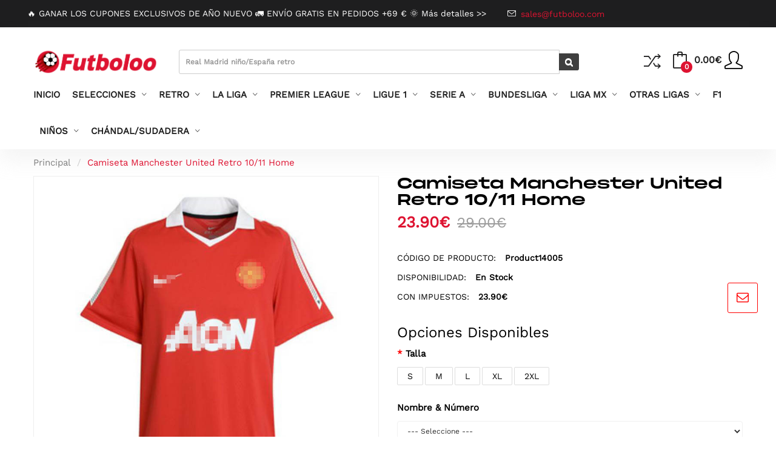

--- FILE ---
content_type: text/html; charset=utf-8
request_url: https://www.futboloo.com/camiseta-manchester-united-retro-10-11-home
body_size: 21445
content:
<!DOCTYPE html>
<!--[if IE]><![endif]-->
<!--[if IE 8 ]><html dir="ltr" lang="es" class="ie8"><![endif]-->
<!--[if IE 9 ]><html dir="ltr" lang="es" class="ie9"><![endif]-->
<!--[if (gt IE 9)|!(IE)]><!-->
<html dir="ltr" lang="es">
<!--<![endif]-->
<head prefix="og:http://ogp.me/ns# fb:http://ogp.me/ns/fb# product:http://ogp.me/ns/product#">
<meta charset="UTF-8" /><meta name="viewport" content="width=device-width, initial-scale=1"><meta http-equiv="X-UA-Compatible" content="IE=edge"><title>Camiseta Manchester United Retro 10/11 Home | Futboloo</title><base href="https://www.futboloo.com/" /><meta name="description" content="Camiseta Manchester United Retro 10/11 Home - La mejor tienda online de camisetas de fútbol baratas y ropa de entrenamiento de fútbol. " /><meta name="keywords" content="Camiseta Manchester United Retro 10/11 Home, product14005, Manchester United" /><link href="catalog/view/javascript/bootstrap/css/bootstrap.min.css" rel="stylesheet" media="screen" /><link href="catalog/view/javascript/jquery/magnific/magnific-popup.css" type="text/css" rel="stylesheet" media="screen" /><link href="catalog/view/javascript/jquery/datetimepicker/bootstrap-datetimepicker.min.css" type="text/css" rel="stylesheet" media="screen" /><link href="catalog/view/theme/tt_junno1_shoes/stylesheet/plaza/product/zoom.css" type="text/css" rel="stylesheet" media="screen" /><link href="catalog/view/javascript/jquery/swiper/css/swiper.min.css" type="text/css" rel="stylesheet" media="screen" /><link href="catalog/view/javascript/plaza/cloudzoom/css/cloud-zoom.css" type="text/css" rel="stylesheet" media="screen" /><link href="catalog/view/theme/default/stylesheet/plaza/swatches/swatches.css" type="text/css" rel="stylesheet" media="screen" /><link href="catalog/view/javascript/review/css/styles.css" type="text/css" rel="stylesheet" media="screen" /><link href="catalog/view/javascript/jquery/lightbox2/dist/css/lightbox.min.css" type="text/css" rel="stylesheet" media="screen" /><link href="catalog/view/javascript/jquery/file_upload/css/jquery.fileupload.css" type="text/css" rel="stylesheet" media="screen" /><link href="catalog/view/javascript/review/css/styles.css?v=0.1.2" type="text/css" rel="stylesheet" media="screen" /><link href="catalog/view/javascript/jquery/swiper/css/swiper.css" type="text/css" rel="stylesheet" media="screen" /><link href="catalog/view/javascript/jquery/swiper/css/swiper.min.css" rel="stylesheet" type="text/css" /><link href="catalog/view/javascript/font-awesome/css/font-awesome.min.css" rel="stylesheet" type="text/css" /><link href="catalog/view/javascript/ionicons/css/ionicons.css" rel="stylesheet" type="text/css" /><link href="catalog/view/javascript/simple-line-icons-master/css/simple-line-icons.css" rel="stylesheet" type="text/css" /><link href="catalog/view/javascript/gilroy-font/css/gilroy.css" rel="stylesheet" type="text/css" /><link href="catalog/view/theme/tt_junno1_shoes/stylesheet/stylesheet.css" rel="stylesheet"><link href="catalog/view/theme/tt_junno1_shoes/stylesheet/plaza/header/header1.css" rel="stylesheet"><link href="catalog/view/theme/tt_junno1_shoes/stylesheet/plaza/theme.css" rel="stylesheet"><script src="catalog/view/javascript/jquery/jquery-2.1.1.min.js" ></script><script src="catalog/view/javascript/jquery/swiper/js/swiper.min.js" ></script><link rel="stylesheet" type="text/css" href="style/nprogress.css"><script src="catalog/view/javascript/jquery/magnific/jquery.magnific-popup.min.js" ></script><script src="catalog/view/javascript/jquery/datetimepicker/moment/moment.min.js" ></script><script src="catalog/view/javascript/jquery/datetimepicker/moment/moment-with-locales.min.js" ></script><script src="catalog/view/javascript/jquery/datetimepicker/bootstrap-datetimepicker.min.js" ></script><script src="catalog/view/javascript/jquery/swiper/js/swiper.jquery.js" ></script><script src="catalog/view/javascript/plaza/cloudzoom/cloud-zoom.1.0.2.min.js" ></script><script src="catalog/view/javascript/plaza/cloudzoom/zoom.js" ></script><script src="catalog/view/javascript/plaza/swatches/swatches.js" ></script><script src="catalog/view/javascript/jquery/lightbox2/dist/js/lightbox.min.js" ></script><script src="catalog/view/javascript/jquery/file_upload/js/vendor/jquery.ui.widget.js" ></script><script src="catalog/view/javascript/jquery/file_upload/js/jquery.fileupload.js" ></script><script src="catalog/view/javascript/plaza/ultimatemenu/menu.js" ></script><script src="catalog/view/javascript/plaza/newsletter/mail.js" ></script><script src="catalog/view/javascript/jquery/masonry/masonry.pkgd.min.js" ></script><script src="catalog/view/javascript/common.js" ></script>

        <!-- Microdata -->
<script type="application/ld+json">{"@context":"http:\/\/schema.org","@type":"BreadcrumbList","itemListElement":[{"@type":"ListItem","position":1,"item":{"@id":"https:\/\/www.futboloo.com","name":"Principal"}},{"@type":"ListItem","position":2,"item":{"@id":"https:\/\/www.futboloo.com\/camiseta-manchester-united-retro-10-11-home","name":"Camiseta Manchester United Retro 10\/11 Home"}}]}</script>
<script type="application/ld+json">{"@context":"http:\/\/schema.org","@type":"Product","url":"https:\/\/www.futboloo.com\/camiseta-manchester-united-retro-10-11-home","name":"Camiseta Manchester United Retro 10\/11 Home","category":"Principal \u00bb Camiseta Manchester United Retro 10\/11 Home","image":"https:\/\/www.futboloo.com\/image\/.\/catalog\/cache\/catalog\/cache\/catalog\/2023-0325\/Manchester United\/camiseta-manchester-united-retro-10-11-home-001-800x800.jpg","model":"product14005","sku":"product14005","description":"Camiseta Manchester United Retro 10\/11 Home - La mejor tienda online de camisetas de f\u00fatbol baratas y ropa de entrenamiento de f\u00fatbol. ","manufacturer":"","brand":{"@type":"Brand","name":""},"offers":{"name":"Camiseta Manchester United Retro 10\/11 Home","url":"https:\/\/www.futboloo.com\/camiseta-manchester-united-retro-10-11-home","category":"Principal &raquo; Camiseta Manchester United Retro 10\/11 Home","price":23.9,"priceCurrency":"EUR","itemCondition":"http:\/\/schema.org\/NewCondition","seller":{"@type":"Organization","name":"Futboloo"},"priceValidUntil":"2027-01-31","availability":"InStock"}}</script>


      
<link href="https://www.futboloo.com/camiseta-manchester-united-retro-10-11-home" rel="canonical" /><link href="https://www.futboloo.com/image/catalog/logo-movil-futboloo.png" rel="icon" /><!-- Google tag (gtag.js) -->
<script async src="https://www.googletagmanager.com/gtag/js?id=G-VZ20FYF2DN"></script>
<script>
  window.dataLayer = window.dataLayer || [];
  function gtag(){dataLayer.push(arguments);}
  gtag('js', new Date());

  gtag('config', 'G-VZ20FYF2DN');
</script>  <!-- Matomo -->
<script>
  var _paq = window._paq = window._paq || [];
  /* tracker methods like "setCustomDimension" should be called before "trackPageView" */
  _paq.push(['trackPageView']);
  _paq.push(['enableLinkTracking']);
  (function() {
    var u="//pk.jibarra.net/piwik/";
    _paq.push(['setTrackerUrl', u+'piwik.php']);
    _paq.push(['setSiteId', '142']);
    var d=document, g=d.createElement('script'), s=d.getElementsByTagName('script')[0];
    g.async=true; g.src=u+'piwik.js'; s.parentNode.insertBefore(g,s);
  })();
</script>
<!-- End Matomo Code -->

			<link href="catalog/view/javascript/emailverification/css/email.css" rel="stylesheet">
			
  <script >$(document).ready(function () {var height_box_scroll = $('.scroll-fix').outerHeight(true);  $(window).scroll(function () {if ($(this).scrollTop() > 800) {$('.scroll-fix').addClass("scroll-fixed");$('body').css('padding-top',height_box_scroll);} else {$('.scroll-fix').removeClass("scroll-fixed");$('body').css('padding-top',0);}});});</script><script>$("#back-top").hide();$(function () {$(window).scroll(function () {if ($(this).scrollTop() > $('body').height()/3) {$('#back-top').fadeIn();} else {$('#back-top').fadeOut();}});$('#back-top').click(function () {$('body,html').animate({scrollTop: 0}, 800);return false;});});</script><script src="catalog/view/javascript/bootstrap/js/bootstrap.min.js" ></script></head><body class="product-product"><div class="wrapper"><div id="back-top"><i class="ion-chevron-up"></i></div><div id="header">
    <nav id="top">
        <div class="container">
            <div class="box-inner">
                <ul class="box-top box-top-left pull-left">
                    <style>#top .box-top a {
                            color: #fff;
                        }

                        #top .box-top a:hover {
                            color: #fff !important;
                        }

                        #top .box-top a span {
                            color: var(--link-hover-color);
                        }

                        span.dropdown .icon-user:before {
                            font-size: 2.8rem;
                        }

                        span.dropdown {
                            padding-right: 10px
                        }

                        span.dropdown .dropdown-menu {
                            left: auto;
                            right: 0;
                            margin: 0;
                            border-radius: 0;
                            background: #fff;
                            font-size: 1.4rem;
                            text-align: left;
                            padding: 0;
                            border: 0;
                            box-shadow: none;
                            -webkit-box-shadow: none;
                            border-radius: 0;
                            -webkit-border-radius: 0;
                            -webkit-box-shadow: 0 2px 10px 1px rgb(0 0 0 / 6%);
                            box-shadow: 0 2px 10px 1px rgb(0 0 0 / 6%);
                        }

                        span.dropdown .dropdown-menu > li > a {
                            display: block;
                            padding: 10px 20px;
                            clear: both;
                            font-weight: 400;
                            line-height: 1.42857143;
                            color: #333;
                            white-space: nowrap;
                        }</style>
                    <li><a href="https://www.futboloo.com/rebajas-de-navidad">🔥 GANAR LOS CUPONES EXCLUSIVOS DE AÑO NUEVO 🚛 ENVÍO GRATIS EN PEDIDOS +69 € 🌞 Más detalles &gt;&gt;</a></li>
                    <li><p><i class="icon-envelope icons"></i><span><a href="/cdn-cgi/l/email-protection" class="__cf_email__" data-cfemail="ef9c8e838a9caf899a9b8d80838080c18c8082">[email&#160;protected]</a><span></p></li>
                </ul>
            </div>
        </div>
    </nav>
    <header class="scroll-fix ">
        <div class="header-middle">
            <div class="container">
                <div class="box-inner">
                    <div class="box-inner-inner">
                        <div class="col-logo"><style>
    #pt-menu-2737 .pt-menu-bar {background: #FFFFFF;color: #1D1D1D;padding: 0px 0px 0px 0px;}
    #pt-menu-2737.pt-menu-bar {background: #FFFFFF;color: #1D1D1D;}
    #pt-menu-2737 .ul-top-items .li-top-item .a-top-link {background: #FFFFFF;padding: 5px 0px 5px 0px;color: #1D1D1D;font-size: 1.4rem;text-transform: uppercase;font-weight: 700;}
    #pt-menu-2737 .ul-top-items .li-top-item:hover .a-top-link,#pt-menu-2737 .ul-top-items .li-top-item:hover .a-top-link i, #pt-menu-2737 .ul-top-items .li-top-item.active .a-top-link{color: #F33535;font-weight: 700;background: #FFFFFF;}
	#pt-menu-2737 .ul-top-items .li-top-item > a > span:after {background: #F33535;}
    #pt-menu-2737 .mega-menu-container {background: #FFFFFF;padding: 0px 0px 0px 0px;}
	#pt-menu-2737 .mega-menu-container .a-mega-second-link {color: #FFFFFF;font-size: 1.4rem;text-transform: none;font-weight: 300;}
	#pt-menu-2737 .mega-menu-container .a-mega-second-link:hover {color: #FFFFFF;font-weight: 300;}
	#pt-menu-2737 .mega-menu-container .a-mega-third-link {color: #FFFFFF;font-size: 1.4rem;text-transform: none;font-weight: 300;}
	#pt-menu-2737 .mega-menu-container .a-mega-third-link:hover {color: #FFFFFF;font-weight: 300;}
    #pt-menu-2737 .ul-second-items .li-second-items {background: #FFFFFF;color: #1D1D1D;}
    #pt-menu-2737 .ul-second-items .li-second-items:hover, #pt-menu-2737 .ul-second-items .li-second-items.active {background: #FFFFFF;color: #F33535;}
    #pt-menu-2737 .ul-second-items .li-second-items .a-second-link {color: #1D1D1D;font-size: 1.5rem;text-transform: capitalize;font-weight: 700;}
    #pt-menu-2737 .ul-second-items .li-second-items .a-second-link:hover,#pt-menu-2737 .ul-second-items .li-second-items:hover .a-second-link, #pt-menu-2737 .ul-second-items .li-second-items.active .a-second-link {color: #F33535;font-weight: 700;}
    #pt-menu-2737 .ul-third-items .li-third-items {background: #FFFFFF;}
    #pt-menu-2737 .ul-third-items .li-third-items:hover, #pt-menu-2737 .ul-third-items .li-third-items.active {background: #FFFFFF;}
    #pt-menu-2737 .ul-third-items .li-third-items .a-third-link {color: #707070;font-size: 1.4rem;text-transform: capitalize;font-weight: 400;}
    #pt-menu-2737 .ul-third-items .li-third-items .a-third-link:hover, #pt-menu-2737 .ul-third-items .li-third-items.active .a-third-link {color: #F33535;font-weight: 400;}
</style>
    
                    <div class="pt-menu mobile-menu hidden-lg  " id="pt-menu-2737">
                            <input type="hidden" id="menu-effect-2737" class="menu-effect" value="none" />
                <div class="pt-menu-bar">
                    <i class="ion-android-menu" aria-hidden="true"></i>
                    <i class="ion-android-close" aria-hidden="true"></i>
                </div>
                <ul class="ul-top-items">
                    <li class="menu-mobile-title"><span class="menuh3">Menú Móvil</span></li>

                <li class="li-top-item"><a class="a-top-link a-item" href="/"><span>INICIO</span></a></li>

                                    <li class="li-top-item"><a class="a-top-link a-item" href="https://www.futboloo.com/selecciones"><span>SELECCIONES</span></a>
                                                    <span class="top-click-show a-click-show">
            <i class="ion-ios-arrow-down" aria-hidden="true"></i>
            <i class="ion-ios-arrow-up" aria-hidden="true"></i>
        </span>
                            <div class="sub-menu-container">
                                <ul class="ul-second-items">
                                                                            <li class="li-second-items">
                                            <a href="https://www.futboloo.com/camiseta-alemania" class="a-second-link a-item">
                                                <span class="a-second-title">Alemania</span>
                                            </a>
                                                                                    </li>
                                                                            <li class="li-second-items">
                                            <a href="https://www.futboloo.com/camiseta-argentina" class="a-second-link a-item">
                                                <span class="a-second-title">Argentina</span>
                                            </a>
                                                                                    </li>
                                                                            <li class="li-second-items">
                                            <a href="https://www.futboloo.com/camiseta-brasil" class="a-second-link a-item">
                                                <span class="a-second-title">Brasil</span>
                                            </a>
                                                                                    </li>
                                                                            <li class="li-second-items">
                                            <a href="https://www.futboloo.com/camiseta-colombia" class="a-second-link a-item">
                                                <span class="a-second-title">Colombia</span>
                                            </a>
                                                                                    </li>
                                                                            <li class="li-second-items">
                                            <a href="https://www.futboloo.com/camiseta-croacia" class="a-second-link a-item">
                                                <span class="a-second-title">Croacia</span>
                                            </a>
                                                                                    </li>
                                                                            <li class="li-second-items">
                                            <a href="https://www.futboloo.com/camiseta-eeuu" class="a-second-link a-item">
                                                <span class="a-second-title">EEUU</span>
                                            </a>
                                                                                    </li>
                                                                            <li class="li-second-items">
                                            <a href="https://www.futboloo.com/camiseta-espana" class="a-second-link a-item">
                                                <span class="a-second-title">España</span>
                                            </a>
                                                                                    </li>
                                                                            <li class="li-second-items">
                                            <a href="https://www.futboloo.com/camiseta-francia" class="a-second-link a-item">
                                                <span class="a-second-title">Francia</span>
                                            </a>
                                                                                    </li>
                                                                            <li class="li-second-items">
                                            <a href="https://www.futboloo.com/camiseta-inglaterra" class="a-second-link a-item">
                                                <span class="a-second-title">Inglaterra</span>
                                            </a>
                                                                                    </li>
                                                                            <li class="li-second-items">
                                            <a href="https://www.futboloo.com/camiseta-italia" class="a-second-link a-item">
                                                <span class="a-second-title">Italia</span>
                                            </a>
                                                                                    </li>
                                                                            <li class="li-second-items">
                                            <a href="https://www.futboloo.com/camiseta-japon" class="a-second-link a-item">
                                                <span class="a-second-title">Japón</span>
                                            </a>
                                                                                    </li>
                                                                            <li class="li-second-items">
                                            <a href="https://www.futboloo.com/camiseta-marruecos" class="a-second-link a-item">
                                                <span class="a-second-title">Marruecos</span>
                                            </a>
                                                                                    </li>
                                                                            <li class="li-second-items">
                                            <a href="https://www.futboloo.com/camiseta-mexico" class="a-second-link a-item">
                                                <span class="a-second-title">México</span>
                                            </a>
                                                                                    </li>
                                                                            <li class="li-second-items">
                                            <a href="https://www.futboloo.com/camiseta-polonia" class="a-second-link a-item">
                                                <span class="a-second-title">Polonia</span>
                                            </a>
                                                                                    </li>
                                                                            <li class="li-second-items">
                                            <a href="https://www.futboloo.com/camiseta-portugal" class="a-second-link a-item">
                                                <span class="a-second-title">Portugal</span>
                                            </a>
                                                                                    </li>
                                                                            <li class="li-second-items">
                                            <a href="https://www.futboloo.com/camiseta-uruguay" class="a-second-link a-item">
                                                <span class="a-second-title">Uruguay</span>
                                            </a>
                                                                                    </li>
                                                                            <li class="li-second-items">
                                            <a href="https://www.futboloo.com/camiseta-otros-equipos-selecciones" class="a-second-link a-item">
                                                <span class="a-second-title">Otros Equipos Selecciones</span>
                                            </a>
                                                                                    </li>
                                                                    </ul>
                            </div>
                                            </li>
                                    <li class="li-top-item"><a class="a-top-link a-item" href="https://www.futboloo.com/retro"><span>RETRO</span></a>
                                                    <span class="top-click-show a-click-show">
            <i class="ion-ios-arrow-down" aria-hidden="true"></i>
            <i class="ion-ios-arrow-up" aria-hidden="true"></i>
        </span>
                            <div class="sub-menu-container">
                                <ul class="ul-second-items">
                                                                            <li class="li-second-items">
                                            <a href="https://www.futboloo.com/ac-milan" class="a-second-link a-item">
                                                <span class="a-second-title">AC Milan</span>
                                            </a>
                                                                                    </li>
                                                                            <li class="li-second-items">
                                            <a href="https://www.futboloo.com/alemania" class="a-second-link a-item">
                                                <span class="a-second-title">Alemania</span>
                                            </a>
                                                                                    </li>
                                                                            <li class="li-second-items">
                                            <a href="https://www.futboloo.com/argentina" class="a-second-link a-item">
                                                <span class="a-second-title">Argentina</span>
                                            </a>
                                                                                    </li>
                                                                            <li class="li-second-items">
                                            <a href="https://www.futboloo.com/arsenal" class="a-second-link a-item">
                                                <span class="a-second-title">Arsenal</span>
                                            </a>
                                                                                    </li>
                                                                            <li class="li-second-items">
                                            <a href="https://www.futboloo.com/athletic-de-bilbao" class="a-second-link a-item">
                                                <span class="a-second-title">Athletic de Bilbao</span>
                                            </a>
                                                                                    </li>
                                                                            <li class="li-second-items">
                                            <a href="https://www.futboloo.com/atletico-de-madrid" class="a-second-link a-item">
                                                <span class="a-second-title">Atlético de Madrid</span>
                                            </a>
                                                                                    </li>
                                                                            <li class="li-second-items">
                                            <a href="https://www.futboloo.com/barcelona" class="a-second-link a-item">
                                                <span class="a-second-title">Barcelona</span>
                                            </a>
                                                                                    </li>
                                                                            <li class="li-second-items">
                                            <a href="https://www.futboloo.com/boca-juniors" class="a-second-link a-item">
                                                <span class="a-second-title">Boca Juniors</span>
                                            </a>
                                                                                    </li>
                                                                            <li class="li-second-items">
                                            <a href="https://www.futboloo.com/brasil" class="a-second-link a-item">
                                                <span class="a-second-title">Brasil</span>
                                            </a>
                                                                                    </li>
                                                                            <li class="li-second-items">
                                            <a href="https://www.futboloo.com/chelsea" class="a-second-link a-item">
                                                <span class="a-second-title">Chelsea</span>
                                            </a>
                                                                                    </li>
                                                                            <li class="li-second-items">
                                            <a href="https://www.futboloo.com/espana" class="a-second-link a-item">
                                                <span class="a-second-title">España</span>
                                            </a>
                                                                                    </li>
                                                                            <li class="li-second-items">
                                            <a href="https://www.futboloo.com/francia" class="a-second-link a-item">
                                                <span class="a-second-title">Francia</span>
                                            </a>
                                                                                    </li>
                                                                            <li class="li-second-items">
                                            <a href="https://www.futboloo.com/inglaterra" class="a-second-link a-item">
                                                <span class="a-second-title">Inglaterra</span>
                                            </a>
                                                                                    </li>
                                                                            <li class="li-second-items">
                                            <a href="https://www.futboloo.com/inter-de-milan" class="a-second-link a-item">
                                                <span class="a-second-title">Inter de Milan</span>
                                            </a>
                                                                                    </li>
                                                                            <li class="li-second-items">
                                            <a href="https://www.futboloo.com/italia" class="a-second-link a-item">
                                                <span class="a-second-title">Italia</span>
                                            </a>
                                                                                    </li>
                                                                            <li class="li-second-items">
                                            <a href="https://www.futboloo.com/juventus-1" class="a-second-link a-item">
                                                <span class="a-second-title">Juventus</span>
                                            </a>
                                                                                    </li>
                                                                            <li class="li-second-items">
                                            <a href="https://www.futboloo.com/liverpool" class="a-second-link a-item">
                                                <span class="a-second-title">Liverpool </span>
                                            </a>
                                                                                    </li>
                                                                            <li class="li-second-items">
                                            <a href="https://www.futboloo.com/manchester-city" class="a-second-link a-item">
                                                <span class="a-second-title">Manchester City</span>
                                            </a>
                                                                                    </li>
                                                                            <li class="li-second-items">
                                            <a href="https://www.futboloo.com/manchester-united" class="a-second-link a-item">
                                                <span class="a-second-title">Manchester United</span>
                                            </a>
                                                                                    </li>
                                                                            <li class="li-second-items">
                                            <a href="https://www.futboloo.com/portugal" class="a-second-link a-item">
                                                <span class="a-second-title">Portugal</span>
                                            </a>
                                                                                    </li>
                                                                            <li class="li-second-items">
                                            <a href="https://www.futboloo.com/psg" class="a-second-link a-item">
                                                <span class="a-second-title">PSG</span>
                                            </a>
                                                                                    </li>
                                                                            <li class="li-second-items">
                                            <a href="https://www.futboloo.com/real-betis" class="a-second-link a-item">
                                                <span class="a-second-title">Real Betis</span>
                                            </a>
                                                                                    </li>
                                                                            <li class="li-second-items">
                                            <a href="https://www.futboloo.com/real-madrid" class="a-second-link a-item">
                                                <span class="a-second-title">Real Madrid</span>
                                            </a>
                                                                                    </li>
                                                                            <li class="li-second-items">
                                            <a href="https://www.futboloo.com/otras-selecciones-1" class="a-second-link a-item">
                                                <span class="a-second-title">Otras Selecciones</span>
                                            </a>
                                                                                    </li>
                                                                            <li class="li-second-items">
                                            <a href="https://www.futboloo.com/otras-ligas-1" class="a-second-link a-item">
                                                <span class="a-second-title">Otras Ligas</span>
                                            </a>
                                                                                    </li>
                                                                    </ul>
                            </div>
                                            </li>
                                    <li class="li-top-item"><a class="a-top-link a-item" href="https://www.futboloo.com/la-liga"><span>LA LIGA</span></a>
                                                    <span class="top-click-show a-click-show">
            <i class="ion-ios-arrow-down" aria-hidden="true"></i>
            <i class="ion-ios-arrow-up" aria-hidden="true"></i>
        </span>
                            <div class="sub-menu-container">
                                <ul class="ul-second-items">
                                                                            <li class="li-second-items">
                                            <a href="https://www.futboloo.com/camiseta-athletic-de-bilbao" class="a-second-link a-item">
                                                <span class="a-second-title">Athletic de Bilbao</span>
                                            </a>
                                                                                    </li>
                                                                            <li class="li-second-items">
                                            <a href="https://www.futboloo.com/camiseta-atletico-de-madrid" class="a-second-link a-item">
                                                <span class="a-second-title">Atlético de Madrid</span>
                                            </a>
                                                                                    </li>
                                                                            <li class="li-second-items">
                                            <a href="https://www.futboloo.com/camiseta-barcelona" class="a-second-link a-item">
                                                <span class="a-second-title">Barcelona</span>
                                            </a>
                                                                                    </li>
                                                                            <li class="li-second-items">
                                            <a href="https://www.futboloo.com/camiseta-burgos-cf" class="a-second-link a-item">
                                                <span class="a-second-title">Burgos CF</span>
                                            </a>
                                                                                    </li>
                                                                            <li class="li-second-items">
                                            <a href="https://www.futboloo.com/camiseta-cordoba-cf" class="a-second-link a-item">
                                                <span class="a-second-title">Córdoba CF</span>
                                            </a>
                                                                                    </li>
                                                                            <li class="li-second-items">
                                            <a href="https://www.futboloo.com/camiseta-elche-cf" class="a-second-link a-item">
                                                <span class="a-second-title">Elche CF</span>
                                            </a>
                                                                                    </li>
                                                                            <li class="li-second-items">
                                            <a href="https://www.futboloo.com/camiseta-levante-ud" class="a-second-link a-item">
                                                <span class="a-second-title">Levante UD</span>
                                            </a>
                                                                                    </li>
                                                                            <li class="li-second-items">
                                            <a href="https://www.futboloo.com/camiseta-osasuna" class="a-second-link a-item">
                                                <span class="a-second-title">Osasuna</span>
                                            </a>
                                                                                    </li>
                                                                            <li class="li-second-items">
                                            <a href="https://www.futboloo.com/camiseta-racing-de-santander" class="a-second-link a-item">
                                                <span class="a-second-title">Racing de Santander</span>
                                            </a>
                                                                                    </li>
                                                                            <li class="li-second-items">
                                            <a href="https://www.futboloo.com/camiseta-real-betis" class="a-second-link a-item">
                                                <span class="a-second-title">Real Betis</span>
                                            </a>
                                                                                    </li>
                                                                            <li class="li-second-items">
                                            <a href="https://www.futboloo.com/camiseta-real-madrid" class="a-second-link a-item">
                                                <span class="a-second-title">Real Madrid</span>
                                            </a>
                                                                                    </li>
                                                                            <li class="li-second-items">
                                            <a href="https://www.futboloo.com/camiseta-real-sociedad" class="a-second-link a-item">
                                                <span class="a-second-title">Real Sociedad</span>
                                            </a>
                                                                                    </li>
                                                                            <li class="li-second-items">
                                            <a href="https://www.futboloo.com/camiseta-sevilla" class="a-second-link a-item">
                                                <span class="a-second-title">Sevilla</span>
                                            </a>
                                                                                    </li>
                                                                            <li class="li-second-items">
                                            <a href="https://www.futboloo.com/camiseta-valencia" class="a-second-link a-item">
                                                <span class="a-second-title">Valencia</span>
                                            </a>
                                                                                    </li>
                                                                            <li class="li-second-items">
                                            <a href="https://www.futboloo.com/camiseta-otros-equipos-la-liga" class="a-second-link a-item">
                                                <span class="a-second-title">Otros Equipos La Liga</span>
                                            </a>
                                                                                    </li>
                                                                    </ul>
                            </div>
                                            </li>
                                    <li class="li-top-item"><a class="a-top-link a-item" href="https://www.futboloo.com/premier-league"><span>PREMIER LEAGUE</span></a>
                                                    <span class="top-click-show a-click-show">
            <i class="ion-ios-arrow-down" aria-hidden="true"></i>
            <i class="ion-ios-arrow-up" aria-hidden="true"></i>
        </span>
                            <div class="sub-menu-container">
                                <ul class="ul-second-items">
                                                                            <li class="li-second-items">
                                            <a href="https://www.futboloo.com/camiseta-arsenal" class="a-second-link a-item">
                                                <span class="a-second-title">Arsenal</span>
                                            </a>
                                                                                    </li>
                                                                            <li class="li-second-items">
                                            <a href="https://www.futboloo.com/camiseta-chelsea" class="a-second-link a-item">
                                                <span class="a-second-title">Chelsea</span>
                                            </a>
                                                                                    </li>
                                                                            <li class="li-second-items">
                                            <a href="https://www.futboloo.com/camiseta-liverpool" class="a-second-link a-item">
                                                <span class="a-second-title">Liverpool</span>
                                            </a>
                                                                                    </li>
                                                                            <li class="li-second-items">
                                            <a href="https://www.futboloo.com/camiseta-manchester-city" class="a-second-link a-item">
                                                <span class="a-second-title">Manchester City</span>
                                            </a>
                                                                                    </li>
                                                                            <li class="li-second-items">
                                            <a href="https://www.futboloo.com/camiseta-manchester-united" class="a-second-link a-item">
                                                <span class="a-second-title">Manchester United</span>
                                            </a>
                                                                                    </li>
                                                                            <li class="li-second-items">
                                            <a href="https://www.futboloo.com/camiseta-tottenham-hotspur" class="a-second-link a-item">
                                                <span class="a-second-title">Tottenham Hotspur</span>
                                            </a>
                                                                                    </li>
                                                                            <li class="li-second-items">
                                            <a href="https://www.futboloo.com/camiseta-otros-equipos-premier-league" class="a-second-link a-item">
                                                <span class="a-second-title">Otros Equipos Premier League</span>
                                            </a>
                                                                                    </li>
                                                                    </ul>
                            </div>
                                            </li>
                                    <li class="li-top-item"><a class="a-top-link a-item" href="https://www.futboloo.com/ligue-1"><span>LIGUE 1</span></a>
                                                    <span class="top-click-show a-click-show">
            <i class="ion-ios-arrow-down" aria-hidden="true"></i>
            <i class="ion-ios-arrow-up" aria-hidden="true"></i>
        </span>
                            <div class="sub-menu-container">
                                <ul class="ul-second-items">
                                                                            <li class="li-second-items">
                                            <a href="https://www.futboloo.com/camiseta-as-monaco" class="a-second-link a-item">
                                                <span class="a-second-title">AS Monaco</span>
                                            </a>
                                                                                    </li>
                                                                            <li class="li-second-items">
                                            <a href="https://www.futboloo.com/camiseta-marsella" class="a-second-link a-item">
                                                <span class="a-second-title">Marsella</span>
                                            </a>
                                                                                    </li>
                                                                            <li class="li-second-items">
                                            <a href="https://www.futboloo.com/camiseta-psg" class="a-second-link a-item">
                                                <span class="a-second-title">PSG</span>
                                            </a>
                                                                                    </li>
                                                                            <li class="li-second-items">
                                            <a href="https://www.futboloo.com/camiseta-otros-equipos-ligue-1" class="a-second-link a-item">
                                                <span class="a-second-title">Otros Equipos Ligue 1</span>
                                            </a>
                                                                                    </li>
                                                                    </ul>
                            </div>
                                            </li>
                                    <li class="li-top-item"><a class="a-top-link a-item" href="https://www.futboloo.com/serie-a"><span>SERIE A</span></a>
                                                    <span class="top-click-show a-click-show">
            <i class="ion-ios-arrow-down" aria-hidden="true"></i>
            <i class="ion-ios-arrow-up" aria-hidden="true"></i>
        </span>
                            <div class="sub-menu-container">
                                <ul class="ul-second-items">
                                                                            <li class="li-second-items">
                                            <a href="https://www.futboloo.com/camiseta-ac-milan" class="a-second-link a-item">
                                                <span class="a-second-title">AC Milan</span>
                                            </a>
                                                                                    </li>
                                                                            <li class="li-second-items">
                                            <a href="https://www.futboloo.com/camiseta-as-roma" class="a-second-link a-item">
                                                <span class="a-second-title">AS Roma</span>
                                            </a>
                                                                                    </li>
                                                                            <li class="li-second-items">
                                            <a href="https://www.futboloo.com/camiseta-inter-milan" class="a-second-link a-item">
                                                <span class="a-second-title">Inter Milan</span>
                                            </a>
                                                                                    </li>
                                                                            <li class="li-second-items">
                                            <a href="https://www.futboloo.com/camiseta-juventus" class="a-second-link a-item">
                                                <span class="a-second-title">Juventus</span>
                                            </a>
                                                                                    </li>
                                                                            <li class="li-second-items">
                                            <a href="https://www.futboloo.com/camiseta-napoli" class="a-second-link a-item">
                                                <span class="a-second-title">Napoli</span>
                                            </a>
                                                                                    </li>
                                                                            <li class="li-second-items">
                                            <a href="https://www.futboloo.com/camiseta-otros-equipos-serie-a" class="a-second-link a-item">
                                                <span class="a-second-title">Otros Equipos Serie A</span>
                                            </a>
                                                                                    </li>
                                                                    </ul>
                            </div>
                                            </li>
                                    <li class="li-top-item"><a class="a-top-link a-item" href="https://www.futboloo.com/bundesliga"><span>BUNDESLIGA</span></a>
                                                    <span class="top-click-show a-click-show">
            <i class="ion-ios-arrow-down" aria-hidden="true"></i>
            <i class="ion-ios-arrow-up" aria-hidden="true"></i>
        </span>
                            <div class="sub-menu-container">
                                <ul class="ul-second-items">
                                                                            <li class="li-second-items">
                                            <a href="https://www.futboloo.com/camiseta-bayern-munich" class="a-second-link a-item">
                                                <span class="a-second-title">Bayern Múnich</span>
                                            </a>
                                                                                    </li>
                                                                            <li class="li-second-items">
                                            <a href="https://www.futboloo.com/camiseta-borussia-dortmund" class="a-second-link a-item">
                                                <span class="a-second-title">Borussia Dortmund</span>
                                            </a>
                                                                                    </li>
                                                                            <li class="li-second-items">
                                            <a href="https://www.futboloo.com/camiseta-leipzig" class="a-second-link a-item">
                                                <span class="a-second-title">Leipzig</span>
                                            </a>
                                                                                    </li>
                                                                            <li class="li-second-items">
                                            <a href="https://www.futboloo.com/camiseta-otros-equipos-bundesliga" class="a-second-link a-item">
                                                <span class="a-second-title">Otros Equipos Bundesliga</span>
                                            </a>
                                                                                    </li>
                                                                    </ul>
                            </div>
                                            </li>
                                    <li class="li-top-item"><a class="a-top-link a-item" href="https://www.futboloo.com/liga-mx"><span>LIGA MX</span></a>
                                                    <span class="top-click-show a-click-show">
            <i class="ion-ios-arrow-down" aria-hidden="true"></i>
            <i class="ion-ios-arrow-up" aria-hidden="true"></i>
        </span>
                            <div class="sub-menu-container">
                                <ul class="ul-second-items">
                                                                            <li class="li-second-items">
                                            <a href="https://www.futboloo.com/pumas-unam" class="a-second-link a-item">
                                                <span class="a-second-title"> Pumas UNAM</span>
                                            </a>
                                                                                    </li>
                                                                            <li class="li-second-items">
                                            <a href="https://www.futboloo.com/atlas-fc" class="a-second-link a-item">
                                                <span class="a-second-title">Atlas FC</span>
                                            </a>
                                                                                    </li>
                                                                            <li class="li-second-items">
                                            <a href="https://www.futboloo.com/chivas" class="a-second-link a-item">
                                                <span class="a-second-title">Chivas</span>
                                            </a>
                                                                                    </li>
                                                                            <li class="li-second-items">
                                            <a href="https://www.futboloo.com/club-america" class="a-second-link a-item">
                                                <span class="a-second-title">Club America</span>
                                            </a>
                                                                                    </li>
                                                                            <li class="li-second-items">
                                            <a href="https://www.futboloo.com/club-necaxa" class="a-second-link a-item">
                                                <span class="a-second-title">Club Necaxa</span>
                                            </a>
                                                                                    </li>
                                                                            <li class="li-second-items">
                                            <a href="https://www.futboloo.com/cruz-azul" class="a-second-link a-item">
                                                <span class="a-second-title">Cruz Azul</span>
                                            </a>
                                                                                    </li>
                                                                            <li class="li-second-items">
                                            <a href="https://www.futboloo.com/deportivo-toluca" class="a-second-link a-item">
                                                <span class="a-second-title">Deportivo Toluca</span>
                                            </a>
                                                                                    </li>
                                                                            <li class="li-second-items">
                                            <a href="https://www.futboloo.com/monterrey" class="a-second-link a-item">
                                                <span class="a-second-title">Monterrey</span>
                                            </a>
                                                                                    </li>
                                                                            <li class="li-second-items">
                                            <a href="https://www.futboloo.com/pachuca" class="a-second-link a-item">
                                                <span class="a-second-title">Pachuca</span>
                                            </a>
                                                                                    </li>
                                                                            <li class="li-second-items">
                                            <a href="https://www.futboloo.com/santos-laguna" class="a-second-link a-item">
                                                <span class="a-second-title">Santos Laguna</span>
                                            </a>
                                                                                    </li>
                                                                            <li class="li-second-items">
                                            <a href="https://www.futboloo.com/tigres-uanl" class="a-second-link a-item">
                                                <span class="a-second-title">Tigres UANL</span>
                                            </a>
                                                                                    </li>
                                                                            <li class="li-second-items">
                                            <a href="https://www.futboloo.com/tijuana" class="a-second-link a-item">
                                                <span class="a-second-title">Tijuana</span>
                                            </a>
                                                                                    </li>
                                                                    </ul>
                            </div>
                                            </li>
                                    <li class="li-top-item"><a class="a-top-link a-item" href="https://www.futboloo.com/otras-ligas"><span>OTRAS LIGAS</span></a>
                                                    <span class="top-click-show a-click-show">
            <i class="ion-ios-arrow-down" aria-hidden="true"></i>
            <i class="ion-ios-arrow-up" aria-hidden="true"></i>
        </span>
                            <div class="sub-menu-container">
                                <ul class="ul-second-items">
                                                                            <li class="li-second-items">
                                            <a href="https://www.futboloo.com/camiseta-ajax" class="a-second-link a-item">
                                                <span class="a-second-title">Ajax</span>
                                            </a>
                                                                                    </li>
                                                                            <li class="li-second-items">
                                            <a href="https://www.futboloo.com/camiseta-al-nassr-fc" class="a-second-link a-item">
                                                <span class="a-second-title">Al Nassr FC</span>
                                            </a>
                                                                                    </li>
                                                                            <li class="li-second-items">
                                            <a href="https://www.futboloo.com/camiseta-benfica" class="a-second-link a-item">
                                                <span class="a-second-title">Benfica</span>
                                            </a>
                                                                                    </li>
                                                                            <li class="li-second-items">
                                            <a href="https://www.futboloo.com/camiseta-boca-juniors" class="a-second-link a-item">
                                                <span class="a-second-title">Boca Juniors</span>
                                            </a>
                                                                                    </li>
                                                                            <li class="li-second-items">
                                            <a href="https://www.futboloo.com/corinthians" class="a-second-link a-item">
                                                <span class="a-second-title">Corinthians</span>
                                            </a>
                                                                                    </li>
                                                                            <li class="li-second-items">
                                            <a href="https://www.futboloo.com/camiseta-feyenoord" class="a-second-link a-item">
                                                <span class="a-second-title">Feyenoord</span>
                                            </a>
                                                                                    </li>
                                                                            <li class="li-second-items">
                                            <a href="https://www.futboloo.com/camiseta-flamengo" class="a-second-link a-item">
                                                <span class="a-second-title">Flamengo</span>
                                            </a>
                                                                                    </li>
                                                                            <li class="li-second-items">
                                            <a href="https://www.futboloo.com/camiseta-inter-de-miami" class="a-second-link a-item">
                                                <span class="a-second-title">Inter de Miami</span>
                                            </a>
                                                                                    </li>
                                                                            <li class="li-second-items">
                                            <a href="https://www.futboloo.com/camiseta-oporto" class="a-second-link a-item">
                                                <span class="a-second-title">Oporto</span>
                                            </a>
                                                                                    </li>
                                                                            <li class="li-second-items">
                                            <a href="https://www.futboloo.com/camiseta-psv-eindhoven" class="a-second-link a-item">
                                                <span class="a-second-title">PSV Eindhoven</span>
                                            </a>
                                                                                    </li>
                                                                            <li class="li-second-items">
                                            <a href="https://www.futboloo.com/camiseta-river-plate" class="a-second-link a-item">
                                                <span class="a-second-title">River Plate</span>
                                            </a>
                                                                                    </li>
                                                                            <li class="li-second-items">
                                            <a href="https://www.futboloo.com/santos-fc" class="a-second-link a-item">
                                                <span class="a-second-title">Santos FC</span>
                                            </a>
                                                                                    </li>
                                                                            <li class="li-second-items">
                                            <a href="https://www.futboloo.com/camiseta-sporting-de-lisboa" class="a-second-link a-item">
                                                <span class="a-second-title">Sporting de Lisboa</span>
                                            </a>
                                                                                    </li>
                                                                            <li class="li-second-items">
                                            <a href="https://www.futboloo.com/camiseta-otros-equipos-otras-ligas" class="a-second-link a-item">
                                                <span class="a-second-title">Otros Equipos Otras Ligas</span>
                                            </a>
                                                                                    </li>
                                                                    </ul>
                            </div>
                                            </li>
                                    <li class="li-top-item"><a class="a-top-link a-item" href="https://www.futboloo.com/formula-1"><span>F1</span></a>
                                            </li>
                                    <li class="li-top-item"><a class="a-top-link a-item" href="https://www.futboloo.com/ninos"><span>NIÑOS</span></a>
                                                    <span class="top-click-show a-click-show">
            <i class="ion-ios-arrow-down" aria-hidden="true"></i>
            <i class="ion-ios-arrow-up" aria-hidden="true"></i>
        </span>
                            <div class="sub-menu-container">
                                <ul class="ul-second-items">
                                                                            <li class="li-second-items">
                                            <a href="https://www.futboloo.com/bundesliga-ninos" class="a-second-link a-item">
                                                <span class="a-second-title">BUNDESLIGA</span>
                                            </a>
                                                                                            <span class="second-click-show a-click-show">
                        <i class="ion-ios-arrow-down" aria-hidden="true"></i>
                        <i class="ion-ios-arrow-up" aria-hidden="true"></i>
                    </span>
                                                <div class="flyout-third-items">
                                                    <ul class="ul-third-items">
                                                                                                                    <li class="li-third-items">
                                                                <a href="https://www.futboloo.com/camiseta-byern-munich-ninos" class="a-third-link">
                                                                    <span class="a-second-title">Bayern Múnich</span></a>
                                                            </li>
                                                                                                                    <li class="li-third-items">
                                                                <a href="https://www.futboloo.com/camiseta-borussia-dortmund-ninos" class="a-third-link">
                                                                    <span class="a-second-title">Borussia Dortmund</span></a>
                                                            </li>
                                                                                                                    <li class="li-third-items">
                                                                <a href="https://www.futboloo.com/camiseta-otros-equipos-bundesliga-ninos" class="a-third-link">
                                                                    <span class="a-second-title">Otros Equipos Bundesliga</span></a>
                                                            </li>
                                                                                                            </ul>
                                                </div>
                                                                                    </li>
                                                                            <li class="li-second-items">
                                            <a href="https://www.futboloo.com/la-liga-ninos" class="a-second-link a-item">
                                                <span class="a-second-title">LA LIGA</span>
                                            </a>
                                                                                            <span class="second-click-show a-click-show">
                        <i class="ion-ios-arrow-down" aria-hidden="true"></i>
                        <i class="ion-ios-arrow-up" aria-hidden="true"></i>
                    </span>
                                                <div class="flyout-third-items">
                                                    <ul class="ul-third-items">
                                                                                                                    <li class="li-third-items">
                                                                <a href="https://www.futboloo.com/camiseta-athletic-de-bilbao-ninos" class="a-third-link">
                                                                    <span class="a-second-title">Athletic de Bilbao</span></a>
                                                            </li>
                                                                                                                    <li class="li-third-items">
                                                                <a href="https://www.futboloo.com/camiseta-atletico-de-madrid-ninos" class="a-third-link">
                                                                    <span class="a-second-title">Atlético de Madrid </span></a>
                                                            </li>
                                                                                                                    <li class="li-third-items">
                                                                <a href="https://www.futboloo.com/camiseta-barcelona-ninos" class="a-third-link">
                                                                    <span class="a-second-title">Barcelona</span></a>
                                                            </li>
                                                                                                                    <li class="li-third-items">
                                                                <a href="https://www.futboloo.com/camiseta-real-betis-ninos" class="a-third-link">
                                                                    <span class="a-second-title">Real Betis</span></a>
                                                            </li>
                                                                                                                    <li class="li-third-items">
                                                                <a href="https://www.futboloo.com/camiseta-real-madrid-ninos" class="a-third-link">
                                                                    <span class="a-second-title">Real Madrid</span></a>
                                                            </li>
                                                                                                                    <li class="li-third-items">
                                                                <a href="https://www.futboloo.com/camiseta-otros-equipos-la-liga-ninos" class="a-third-link">
                                                                    <span class="a-second-title">Otros Equipos La Liga</span></a>
                                                            </li>
                                                                                                            </ul>
                                                </div>
                                                                                    </li>
                                                                            <li class="li-second-items">
                                            <a href="https://www.futboloo.com/ligue-1-ninos" class="a-second-link a-item">
                                                <span class="a-second-title">LIGUE 1</span>
                                            </a>
                                                                                            <span class="second-click-show a-click-show">
                        <i class="ion-ios-arrow-down" aria-hidden="true"></i>
                        <i class="ion-ios-arrow-up" aria-hidden="true"></i>
                    </span>
                                                <div class="flyout-third-items">
                                                    <ul class="ul-third-items">
                                                                                                                    <li class="li-third-items">
                                                                <a href="https://www.futboloo.com/camiseta-marsella-ninos" class="a-third-link">
                                                                    <span class="a-second-title">Marsella</span></a>
                                                            </li>
                                                                                                                    <li class="li-third-items">
                                                                <a href="https://www.futboloo.com/camiseta-psg-ninos" class="a-third-link">
                                                                    <span class="a-second-title">PSG</span></a>
                                                            </li>
                                                                                                                    <li class="li-third-items">
                                                                <a href="https://www.futboloo.com/camiseta-otros-equipos-ligue-1-ninos" class="a-third-link">
                                                                    <span class="a-second-title">Otros Equipos Ligue 1</span></a>
                                                            </li>
                                                                                                            </ul>
                                                </div>
                                                                                    </li>
                                                                            <li class="li-second-items">
                                            <a href="https://www.futboloo.com/premier-league-ninos" class="a-second-link a-item">
                                                <span class="a-second-title">PREMIER LEAGUE</span>
                                            </a>
                                                                                            <span class="second-click-show a-click-show">
                        <i class="ion-ios-arrow-down" aria-hidden="true"></i>
                        <i class="ion-ios-arrow-up" aria-hidden="true"></i>
                    </span>
                                                <div class="flyout-third-items">
                                                    <ul class="ul-third-items">
                                                                                                                    <li class="li-third-items">
                                                                <a href="https://www.futboloo.com/camiseta-arsenal-ninos" class="a-third-link">
                                                                    <span class="a-second-title">Arsenal</span></a>
                                                            </li>
                                                                                                                    <li class="li-third-items">
                                                                <a href="https://www.futboloo.com/camiseta-chelsea-ninos" class="a-third-link">
                                                                    <span class="a-second-title">Chelsea</span></a>
                                                            </li>
                                                                                                                    <li class="li-third-items">
                                                                <a href="https://www.futboloo.com/camiseta-liverpool-ninos" class="a-third-link">
                                                                    <span class="a-second-title">Liverpool</span></a>
                                                            </li>
                                                                                                                    <li class="li-third-items">
                                                                <a href="https://www.futboloo.com/camiseta-manchester-city-ninos" class="a-third-link">
                                                                    <span class="a-second-title">Manchester City</span></a>
                                                            </li>
                                                                                                                    <li class="li-third-items">
                                                                <a href="https://www.futboloo.com/camiseta-manchester-united-ninos" class="a-third-link">
                                                                    <span class="a-second-title">Manchester United</span></a>
                                                            </li>
                                                                                                                    <li class="li-third-items">
                                                                <a href="https://www.futboloo.com/camiseta-tottenham-hotspur-ninos" class="a-third-link">
                                                                    <span class="a-second-title">Tottenham Hotspur</span></a>
                                                            </li>
                                                                                                                    <li class="li-third-items">
                                                                <a href="https://www.futboloo.com/camiseta-otros-equipos-premier-league-ninos" class="a-third-link">
                                                                    <span class="a-second-title">Otros Equipos Premier League</span></a>
                                                            </li>
                                                                                                            </ul>
                                                </div>
                                                                                    </li>
                                                                            <li class="li-second-items">
                                            <a href="https://www.futboloo.com/selecciones-ninos" class="a-second-link a-item">
                                                <span class="a-second-title">SELECCIONES</span>
                                            </a>
                                                                                            <span class="second-click-show a-click-show">
                        <i class="ion-ios-arrow-down" aria-hidden="true"></i>
                        <i class="ion-ios-arrow-up" aria-hidden="true"></i>
                    </span>
                                                <div class="flyout-third-items">
                                                    <ul class="ul-third-items">
                                                                                                                    <li class="li-third-items">
                                                                <a href="https://www.futboloo.com/camiseta-alemania-ninos" class="a-third-link">
                                                                    <span class="a-second-title">Alemania</span></a>
                                                            </li>
                                                                                                                    <li class="li-third-items">
                                                                <a href="https://www.futboloo.com/camiseta-argentina-ninos" class="a-third-link">
                                                                    <span class="a-second-title">Argentina</span></a>
                                                            </li>
                                                                                                                    <li class="li-third-items">
                                                                <a href="https://www.futboloo.com/camiseta-brasil-ninos" class="a-third-link">
                                                                    <span class="a-second-title">Brasil</span></a>
                                                            </li>
                                                                                                                    <li class="li-third-items">
                                                                <a href="https://www.futboloo.com/camiseta-espana-ninos" class="a-third-link">
                                                                    <span class="a-second-title">España</span></a>
                                                            </li>
                                                                                                                    <li class="li-third-items">
                                                                <a href="https://www.futboloo.com/camiseta-francia-ninos" class="a-third-link">
                                                                    <span class="a-second-title">Francia</span></a>
                                                            </li>
                                                                                                                    <li class="li-third-items">
                                                                <a href="https://www.futboloo.com/camiseta-holanda-ninos" class="a-third-link">
                                                                    <span class="a-second-title">Holanda</span></a>
                                                            </li>
                                                                                                                    <li class="li-third-items">
                                                                <a href="https://www.futboloo.com/camiseta-inglaterra-ninos" class="a-third-link">
                                                                    <span class="a-second-title">Inglaterra</span></a>
                                                            </li>
                                                                                                                    <li class="li-third-items">
                                                                <a href="https://www.futboloo.com/camiseta-italia-ninos" class="a-third-link">
                                                                    <span class="a-second-title">Italia</span></a>
                                                            </li>
                                                                                                                    <li class="li-third-items">
                                                                <a href="https://www.futboloo.com/camiseta-japon-ninos" class="a-third-link">
                                                                    <span class="a-second-title">Japón</span></a>
                                                            </li>
                                                                                                                    <li class="li-third-items">
                                                                <a href="https://www.futboloo.com/camiseta-mexico-ninos" class="a-third-link">
                                                                    <span class="a-second-title">México</span></a>
                                                            </li>
                                                                                                                    <li class="li-third-items">
                                                                <a href="https://www.futboloo.com/camiseta-portugal-ninos" class="a-third-link">
                                                                    <span class="a-second-title">Portugal</span></a>
                                                            </li>
                                                                                                                    <li class="li-third-items">
                                                                <a href="https://www.futboloo.com/camiseta-otros-equipos-selecciones-ninos" class="a-third-link">
                                                                    <span class="a-second-title">Otros Equipos Selecciones</span></a>
                                                            </li>
                                                                                                            </ul>
                                                </div>
                                                                                    </li>
                                                                            <li class="li-second-items">
                                            <a href="https://www.futboloo.com/serie-a-ninos" class="a-second-link a-item">
                                                <span class="a-second-title">SERIE A</span>
                                            </a>
                                                                                            <span class="second-click-show a-click-show">
                        <i class="ion-ios-arrow-down" aria-hidden="true"></i>
                        <i class="ion-ios-arrow-up" aria-hidden="true"></i>
                    </span>
                                                <div class="flyout-third-items">
                                                    <ul class="ul-third-items">
                                                                                                                    <li class="li-third-items">
                                                                <a href="https://www.futboloo.com/camiseta-ac-milan-ninos" class="a-third-link">
                                                                    <span class="a-second-title">AC Milan</span></a>
                                                            </li>
                                                                                                                    <li class="li-third-items">
                                                                <a href="https://www.futboloo.com/inter-milan" class="a-third-link">
                                                                    <span class="a-second-title">Inter Milan</span></a>
                                                            </li>
                                                                                                                    <li class="li-third-items">
                                                                <a href="https://www.futboloo.com/camiseta-juventus-ninos" class="a-third-link">
                                                                    <span class="a-second-title">Juventus</span></a>
                                                            </li>
                                                                                                                    <li class="li-third-items">
                                                                <a href="https://www.futboloo.com/camiseta-otros-equipos-serie-a-ninos" class="a-third-link">
                                                                    <span class="a-second-title">Otros Equipos Serie A</span></a>
                                                            </li>
                                                                                                            </ul>
                                                </div>
                                                                                    </li>
                                                                            <li class="li-second-items">
                                            <a href="https://www.futboloo.com/otras-ligas-ninos" class="a-second-link a-item">
                                                <span class="a-second-title">OTRAS LIGAS</span>
                                            </a>
                                                                                            <span class="second-click-show a-click-show">
                        <i class="ion-ios-arrow-down" aria-hidden="true"></i>
                        <i class="ion-ios-arrow-up" aria-hidden="true"></i>
                    </span>
                                                <div class="flyout-third-items">
                                                    <ul class="ul-third-items">
                                                                                                            </ul>
                                                </div>
                                                                                    </li>
                                                                    </ul>
                            </div>
                                            </li>
                                    <li class="li-top-item"><a class="a-top-link a-item" href="https://www.futboloo.com/entrenamiento"><span>CHÁNDAL/SUDADERA</span></a>
                                                    <span class="top-click-show a-click-show">
            <i class="ion-ios-arrow-down" aria-hidden="true"></i>
            <i class="ion-ios-arrow-up" aria-hidden="true"></i>
        </span>
                            <div class="sub-menu-container">
                                <ul class="ul-second-items">
                                                                            <li class="li-second-items">
                                            <a href="https://www.futboloo.com/bundesliga-entrenamiento" class="a-second-link a-item">
                                                <span class="a-second-title">BUNDESLIGA</span>
                                            </a>
                                                                                            <span class="second-click-show a-click-show">
                        <i class="ion-ios-arrow-down" aria-hidden="true"></i>
                        <i class="ion-ios-arrow-up" aria-hidden="true"></i>
                    </span>
                                                <div class="flyout-third-items">
                                                    <ul class="ul-third-items">
                                                                                                                    <li class="li-third-items">
                                                                <a href="https://www.futboloo.com/bayern-munich-entrenamiento" class="a-third-link">
                                                                    <span class="a-second-title">Bayern Múnich</span></a>
                                                            </li>
                                                                                                                    <li class="li-third-items">
                                                                <a href="https://www.futboloo.com/borussia-dortmund-entrenamiento" class="a-third-link">
                                                                    <span class="a-second-title">Borussia Dortmund</span></a>
                                                            </li>
                                                                                                                    <li class="li-third-items">
                                                                <a href="https://www.futboloo.com/otros-equipos-bundesliga-entrenamiento" class="a-third-link">
                                                                    <span class="a-second-title">Otros Equipos Bundesliga</span></a>
                                                            </li>
                                                                                                            </ul>
                                                </div>
                                                                                    </li>
                                                                            <li class="li-second-items">
                                            <a href="https://www.futboloo.com/la-liga-entrenamiento" class="a-second-link a-item">
                                                <span class="a-second-title">LA LIGA</span>
                                            </a>
                                                                                            <span class="second-click-show a-click-show">
                        <i class="ion-ios-arrow-down" aria-hidden="true"></i>
                        <i class="ion-ios-arrow-up" aria-hidden="true"></i>
                    </span>
                                                <div class="flyout-third-items">
                                                    <ul class="ul-third-items">
                                                                                                                    <li class="li-third-items">
                                                                <a href="https://www.futboloo.com/atletico-de-madrid-entrenamiento" class="a-third-link">
                                                                    <span class="a-second-title">Atlético de Madrid</span></a>
                                                            </li>
                                                                                                                    <li class="li-third-items">
                                                                <a href="https://www.futboloo.com/barcelona-entrenamiento" class="a-third-link">
                                                                    <span class="a-second-title">Barcelona</span></a>
                                                            </li>
                                                                                                                    <li class="li-third-items">
                                                                <a href="https://www.futboloo.com/real-madrid-entrenamiento" class="a-third-link">
                                                                    <span class="a-second-title">Real Madrid</span></a>
                                                            </li>
                                                                                                                    <li class="li-third-items">
                                                                <a href="https://www.futboloo.com/otros-equipos-la-liga-entrenamiento" class="a-third-link">
                                                                    <span class="a-second-title">Otros Equipos La Liga</span></a>
                                                            </li>
                                                                                                            </ul>
                                                </div>
                                                                                    </li>
                                                                            <li class="li-second-items">
                                            <a href="https://www.futboloo.com/ligue-1-entrenamiento" class="a-second-link a-item">
                                                <span class="a-second-title">LIGUE 1</span>
                                            </a>
                                                                                            <span class="second-click-show a-click-show">
                        <i class="ion-ios-arrow-down" aria-hidden="true"></i>
                        <i class="ion-ios-arrow-up" aria-hidden="true"></i>
                    </span>
                                                <div class="flyout-third-items">
                                                    <ul class="ul-third-items">
                                                                                                                    <li class="li-third-items">
                                                                <a href="https://www.futboloo.com/marsella-entrenamiento" class="a-third-link">
                                                                    <span class="a-second-title">Marsella</span></a>
                                                            </li>
                                                                                                                    <li class="li-third-items">
                                                                <a href="https://www.futboloo.com/psg-entrenamiento" class="a-third-link">
                                                                    <span class="a-second-title">PSG</span></a>
                                                            </li>
                                                                                                                    <li class="li-third-items">
                                                                <a href="https://www.futboloo.com/otros-equipos-ligue-1-entrenamiento" class="a-third-link">
                                                                    <span class="a-second-title">Otros Equipos Ligue 1</span></a>
                                                            </li>
                                                                                                            </ul>
                                                </div>
                                                                                    </li>
                                                                            <li class="li-second-items">
                                            <a href="https://www.futboloo.com/premier-league-entrenamiento" class="a-second-link a-item">
                                                <span class="a-second-title">PREMIER LEAGUE</span>
                                            </a>
                                                                                            <span class="second-click-show a-click-show">
                        <i class="ion-ios-arrow-down" aria-hidden="true"></i>
                        <i class="ion-ios-arrow-up" aria-hidden="true"></i>
                    </span>
                                                <div class="flyout-third-items">
                                                    <ul class="ul-third-items">
                                                                                                                    <li class="li-third-items">
                                                                <a href="https://www.futboloo.com/arsenal-entrenamiento" class="a-third-link">
                                                                    <span class="a-second-title">Arsenal</span></a>
                                                            </li>
                                                                                                                    <li class="li-third-items">
                                                                <a href="https://www.futboloo.com/chelsea-entrenamiento" class="a-third-link">
                                                                    <span class="a-second-title">Chelsea</span></a>
                                                            </li>
                                                                                                                    <li class="li-third-items">
                                                                <a href="https://www.futboloo.com/liverpool-entrenamiento" class="a-third-link">
                                                                    <span class="a-second-title">Liverpool</span></a>
                                                            </li>
                                                                                                                    <li class="li-third-items">
                                                                <a href="https://www.futboloo.com/manchester-city-entrenamiento" class="a-third-link">
                                                                    <span class="a-second-title">Manchester City</span></a>
                                                            </li>
                                                                                                                    <li class="li-third-items">
                                                                <a href="https://www.futboloo.com/manchester-united-entrenamiento" class="a-third-link">
                                                                    <span class="a-second-title">Manchester United</span></a>
                                                            </li>
                                                                                                                    <li class="li-third-items">
                                                                <a href="https://www.futboloo.com/tottenham-hotspur-entrenamiento" class="a-third-link">
                                                                    <span class="a-second-title">Tottenham Hotspur</span></a>
                                                            </li>
                                                                                                                    <li class="li-third-items">
                                                                <a href="https://www.futboloo.com/otros-equipos-premier-league-entrenamiento" class="a-third-link">
                                                                    <span class="a-second-title">Otros Equipos Premier League</span></a>
                                                            </li>
                                                                                                            </ul>
                                                </div>
                                                                                    </li>
                                                                            <li class="li-second-items">
                                            <a href="https://www.futboloo.com/selecciones-entrenamiento" class="a-second-link a-item">
                                                <span class="a-second-title">SELECCIONES</span>
                                            </a>
                                                                                            <span class="second-click-show a-click-show">
                        <i class="ion-ios-arrow-down" aria-hidden="true"></i>
                        <i class="ion-ios-arrow-up" aria-hidden="true"></i>
                    </span>
                                                <div class="flyout-third-items">
                                                    <ul class="ul-third-items">
                                                                                                                    <li class="li-third-items">
                                                                <a href="https://www.futboloo.com/alemania-entrenamiento" class="a-third-link">
                                                                    <span class="a-second-title">Alemania</span></a>
                                                            </li>
                                                                                                                    <li class="li-third-items">
                                                                <a href="https://www.futboloo.com/argentina-entrenamiento" class="a-third-link">
                                                                    <span class="a-second-title">Argentina</span></a>
                                                            </li>
                                                                                                                    <li class="li-third-items">
                                                                <a href="https://www.futboloo.com/brasil-entrenamiento" class="a-third-link">
                                                                    <span class="a-second-title">Brasil</span></a>
                                                            </li>
                                                                                                                    <li class="li-third-items">
                                                                <a href="https://www.futboloo.com/espana-entrenamiento" class="a-third-link">
                                                                    <span class="a-second-title">España</span></a>
                                                            </li>
                                                                                                                    <li class="li-third-items">
                                                                <a href="https://www.futboloo.com/francia-entrenamiento" class="a-third-link">
                                                                    <span class="a-second-title">Francia</span></a>
                                                            </li>
                                                                                                                    <li class="li-third-items">
                                                                <a href="https://www.futboloo.com/holanda-entrenamiento" class="a-third-link">
                                                                    <span class="a-second-title">Holanda</span></a>
                                                            </li>
                                                                                                                    <li class="li-third-items">
                                                                <a href="https://www.futboloo.com/inglaterra-entrenamiento" class="a-third-link">
                                                                    <span class="a-second-title">Inglaterra</span></a>
                                                            </li>
                                                                                                                    <li class="li-third-items">
                                                                <a href="https://www.futboloo.com/italia-entrenamiento" class="a-third-link">
                                                                    <span class="a-second-title">Italia</span></a>
                                                            </li>
                                                                                                                    <li class="li-third-items">
                                                                <a href="https://www.futboloo.com/japon-entrenamiento" class="a-third-link">
                                                                    <span class="a-second-title">Japón</span></a>
                                                            </li>
                                                                                                                    <li class="li-third-items">
                                                                <a href="https://www.futboloo.com/mexico-entrenamiento" class="a-third-link">
                                                                    <span class="a-second-title">México</span></a>
                                                            </li>
                                                                                                                    <li class="li-third-items">
                                                                <a href="https://www.futboloo.com/portugal-entrenamiento" class="a-third-link">
                                                                    <span class="a-second-title">Portugal</span></a>
                                                            </li>
                                                                                                                    <li class="li-third-items">
                                                                <a href="https://www.futboloo.com/otros-equipos-selecciones-entrenamiento" class="a-third-link">
                                                                    <span class="a-second-title">Otros Equipos Selecciones</span></a>
                                                            </li>
                                                                                                            </ul>
                                                </div>
                                                                                    </li>
                                                                            <li class="li-second-items">
                                            <a href="https://www.futboloo.com/serie-a-entrenamiento" class="a-second-link a-item">
                                                <span class="a-second-title">SERIE A</span>
                                            </a>
                                                                                            <span class="second-click-show a-click-show">
                        <i class="ion-ios-arrow-down" aria-hidden="true"></i>
                        <i class="ion-ios-arrow-up" aria-hidden="true"></i>
                    </span>
                                                <div class="flyout-third-items">
                                                    <ul class="ul-third-items">
                                                                                                                    <li class="li-third-items">
                                                                <a href="https://www.futboloo.com/ac-milan-entrenamiento" class="a-third-link">
                                                                    <span class="a-second-title">AC Milan</span></a>
                                                            </li>
                                                                                                                    <li class="li-third-items">
                                                                <a href="https://www.futboloo.com/inter-milan-entrenamiento" class="a-third-link">
                                                                    <span class="a-second-title">Inter Milan</span></a>
                                                            </li>
                                                                                                                    <li class="li-third-items">
                                                                <a href="https://www.futboloo.com/juventus-entrenamiento" class="a-third-link">
                                                                    <span class="a-second-title">Juventus</span></a>
                                                            </li>
                                                                                                                    <li class="li-third-items">
                                                                <a href="https://www.futboloo.com/otros-equipos-serie-a-entrenamiento" class="a-third-link">
                                                                    <span class="a-second-title">Otros Equipos Serie A</span></a>
                                                            </li>
                                                                                                            </ul>
                                                </div>
                                                                                    </li>
                                                                            <li class="li-second-items">
                                            <a href="https://www.futboloo.com/otras-ligas-entrenamiento" class="a-second-link a-item">
                                                <span class="a-second-title">OTRAS LIGAS</span>
                                            </a>
                                                                                            <span class="second-click-show a-click-show">
                        <i class="ion-ios-arrow-down" aria-hidden="true"></i>
                        <i class="ion-ios-arrow-up" aria-hidden="true"></i>
                    </span>
                                                <div class="flyout-third-items">
                                                    <ul class="ul-third-items">
                                                                                                            </ul>
                                                </div>
                                                                                    </li>
                                                                    </ul>
                            </div>
                                            </li>
                                </ul></div>

                            <div id="logo"><a href="https://www.futboloo.com"><img src="https://www.futboloo.com/image/catalog/logo-futboloo.png" title=""
                                                                                  alt=""
                                                                                  class="img-responsive"/></a></div>
                        </div>
                        <div class="col-search"><div id="search" class="input-group">
  <input type="text" name="search" value="" placeholder="Real Madrid niño/España retro" class="form-control input-lg" />
  <span class="input-group-btn">
    <button type="button" class="btn btn-default btn-lg"><i class="fa fa-search"></i></button>
  </span>
</div>
<script data-cfasync="false" src="/cdn-cgi/scripts/5c5dd728/cloudflare-static/email-decode.min.js"></script><script type="text/javascript"><!--
$(document).ready(function() { $('#search input[name=\'search\']').parent().find('button').off('click'); $('#search input[name=\'search\']').parent().find('button').on('click', function() { var url = 'https://www.futboloo.com/buscador/%search%'; var value = $('header #search input[name=\'search\']').val(); if (value) {url = url.replace('%search%', encodeURIComponent(value));} else {url = 'https://www.futboloo.com/buscador';} location = url; });});
--></script></div>
                        <div class="col-cart">
                            <div class="inner"><a href="https://www.futboloo.com/index.php?route=product/compare"
                                                  class="compare-header"></a><div id="cart" class="btn-group btn-block">
  <button type="button" data-toggle="dropdown" data-loading-text="Cargando ..." class="btn btn-inverse btn-block btn-lg dropdown-toggle"><span id="cart-total"><span class="txt-count">0</span><span class="text-item"> Mi Carrito </span><span class="text-cart">0.00€</span></span></button>
  <ul class="dropdown-menu pull-right">
	    <li>
      <span class="cart-dropdown-menu-close"><i class="ion-android-close"></i></span>
	  <p class="text-center">Su carrito de la compra está vacío.</p>
    </li>
      </ul>
</div>
                                <span><a href="https://www.futboloo.com/index.php?route=account/account" title="Mi Cuenta"><i class="icon-user icons"
                                                                                            style="font-size: 30px;"></i></a></span>
                            </div>
                        </div>
                    </div>
                </div>
                <div class="col-hoz"><style>#pt-menu-8630 {
        padding-left: 0
    }

    #pt-menu-8630 .pt-menu-bar {
        background: #FFFFFF;
        color: #FFFFFF;
        padding: 0px 0px 0px 0px;
    }

    #pt-menu-8630.pt-menu-bar {
        background: #FFFFFF;
        color: #FFFFFF;
    }

    #pt-menu-8630 .ul-top-items .li-top-item .a-top-link {
        background: #FFFFFF;
        padding: 5px 10px ;
        color: #1D1D1D;
        font-size: 15px;
        text-transform: uppercase;
        font-weight: 700;
    }

    #pt-menu-8630 .ul-top-items .li-top-item:hover .a-top-link, #pt-menu-8630 .ul-top-items .li-top-item:hover .a-top-link i, #pt-menu-8630 .ul-top-items .li-top-item.active .a-top-link {
        color: #F33535;
        font-weight: 700;
        background: #FFFFFF;
    }

    #pt-menu-8630 .ul-top-items .li-top-item > a > span:after {
        background: #F33535;
    }

    #pt-menu-8630 .mega-menu-container {
        background: #FFFFFF;
        padding: 17px 30px 30px 30px;
    }

    #pt-menu-8630 .mega-menu-container .a-mega-second-link {
        color: #1D1D1D;
        font-size: 15px;
        text-transform: uppercase;
        font-weight: 700;
    }

    #pt-menu-8630 .mega-menu-container .a-mega-second-link:hover {
        color: #F33535;
        font-weight: 700;
    }

    #pt-menu-8630 .mega-menu-container .a-mega-third-link {
        color: #707070;
        font-size: 17px;
        text-transform: capitalize;
        font-weight: 400;
    }

    #pt-menu-8630 .mega-menu-container .a-mega-third-link:hover {
        color: #F33535;
        font-weight: 400;
    }

    #pt-menu-8630 .ul-second-items .li-second-items {
        background: #FFFFFF;
        color: #1D1D1D;
    }

    #pt-menu-8630 .ul-second-items .li-second-items:hover, #pt-menu-8630 .ul-second-items .li-second-items.active {
        background: #FFFFFF;
        color: #F33535;
    }

    #pt-menu-8630 .ul-second-items .li-second-items .a-second-link {
        color: #1D1D1D;
        font-size: 1.5rem;
        text-transform: capitalize;
        font-weight: 400;
    }

    #pt-menu-8630 .ul-second-items .li-second-items .a-second-link:hover, #pt-menu-8630 .ul-second-items .li-second-items:hover .a-second-link, #pt-menu-8630 .ul-second-items .li-second-items.active .a-second-link {
        color: #F33535;
        font-weight: 400;
    }

    #pt-menu-8630 .ul-third-items .li-third-items {
        background: #FFFFFF;
    }

    #pt-menu-8630 .ul-third-items .li-third-items:hover, #pt-menu-8630 .ul-third-items .li-third-items.active {
        background: #FFFFFF;
    }

    #pt-menu-8630 .ul-third-items .li-third-items .a-third-link {
        color: #707070;
        font-size: 15px;
        text-transform: capitalize;
        font-weight: 400;
    }

    #pt-menu-8630 .ul-third-items .li-third-items .a-third-link:hover, #pt-menu-8630 .ul-third-items .li-third-items.active .a-third-link {
        color: #F33535;
        font-weight: 400;
    }

    .li-second-items .a-second-link .a-second-title {
        font-size: 15px;
    }

    .horizontal-menu .ul-top-items .li-top-item > a > i {
        padding-left: 5px;
    }</style>
<div class="pt-menu horizontal-menu pt-menu-bar visible-lg" id="pt-menu-8630"><input type="hidden" id="menu-effect-8630"
                                                                                     class="menu-effect" value="none">
    <ul class="ul-top-items">
        <li class="li-top-item left " style="float: left"><a class="a-top-link" href="/"><span>INICIO</span></a></li>
                    <li class="li-top-item left " style="float: left"><a class="a-top-link" href="https://www.futboloo.com/selecciones"><span>SELECCIONES</span>  <i
                    class="ion-ios-arrow-down" aria-hidden="true"></i> </a>

                                    <div class="flyout-menu-container sub-menu-container left">
                        <ul class="ul-second-items">
                            
                                <li class="li-second-items"><a href="https://www.futboloo.com/camiseta-alemania"
                                                               class="a-second-link a-item"><span class="a-second-title">Alemania</span></a>
                                </li>
                            
                                <li class="li-second-items"><a href="https://www.futboloo.com/camiseta-argentina"
                                                               class="a-second-link a-item"><span class="a-second-title">Argentina</span></a>
                                </li>
                            
                                <li class="li-second-items"><a href="https://www.futboloo.com/camiseta-brasil"
                                                               class="a-second-link a-item"><span class="a-second-title">Brasil</span></a>
                                </li>
                            
                                <li class="li-second-items"><a href="https://www.futboloo.com/camiseta-colombia"
                                                               class="a-second-link a-item"><span class="a-second-title">Colombia</span></a>
                                </li>
                            
                                <li class="li-second-items"><a href="https://www.futboloo.com/camiseta-croacia"
                                                               class="a-second-link a-item"><span class="a-second-title">Croacia</span></a>
                                </li>
                            
                                <li class="li-second-items"><a href="https://www.futboloo.com/camiseta-eeuu"
                                                               class="a-second-link a-item"><span class="a-second-title">EEUU</span></a>
                                </li>
                            
                                <li class="li-second-items"><a href="https://www.futboloo.com/camiseta-espana"
                                                               class="a-second-link a-item"><span class="a-second-title">España</span></a>
                                </li>
                            
                                <li class="li-second-items"><a href="https://www.futboloo.com/camiseta-francia"
                                                               class="a-second-link a-item"><span class="a-second-title">Francia</span></a>
                                </li>
                            
                                <li class="li-second-items"><a href="https://www.futboloo.com/camiseta-inglaterra"
                                                               class="a-second-link a-item"><span class="a-second-title">Inglaterra</span></a>
                                </li>
                            
                                <li class="li-second-items"><a href="https://www.futboloo.com/camiseta-italia"
                                                               class="a-second-link a-item"><span class="a-second-title">Italia</span></a>
                                </li>
                            
                                <li class="li-second-items"><a href="https://www.futboloo.com/camiseta-japon"
                                                               class="a-second-link a-item"><span class="a-second-title">Japón</span></a>
                                </li>
                            
                                <li class="li-second-items"><a href="https://www.futboloo.com/camiseta-marruecos"
                                                               class="a-second-link a-item"><span class="a-second-title">Marruecos</span></a>
                                </li>
                            
                                <li class="li-second-items"><a href="https://www.futboloo.com/camiseta-mexico"
                                                               class="a-second-link a-item"><span class="a-second-title">México</span></a>
                                </li>
                            
                                <li class="li-second-items"><a href="https://www.futboloo.com/camiseta-polonia"
                                                               class="a-second-link a-item"><span class="a-second-title">Polonia</span></a>
                                </li>
                            
                                <li class="li-second-items"><a href="https://www.futboloo.com/camiseta-portugal"
                                                               class="a-second-link a-item"><span class="a-second-title">Portugal</span></a>
                                </li>
                            
                                <li class="li-second-items"><a href="https://www.futboloo.com/camiseta-uruguay"
                                                               class="a-second-link a-item"><span class="a-second-title">Uruguay</span></a>
                                </li>
                            
                                <li class="li-second-items"><a href="https://www.futboloo.com/camiseta-otros-equipos-selecciones"
                                                               class="a-second-link a-item"><span class="a-second-title">Otros Equipos Selecciones</span></a>
                                </li>
                                                    </ul>
                    </div>
                            </li>
                    <li class="li-top-item left " style="float: left"><a class="a-top-link" href="https://www.futboloo.com/retro"><span>RETRO</span>  <i
                    class="ion-ios-arrow-down" aria-hidden="true"></i> </a>

                                    <div class="flyout-menu-container sub-menu-container left">
                        <ul class="ul-second-items">
                            
                                <li class="li-second-items"><a href="https://www.futboloo.com/ac-milan"
                                                               class="a-second-link a-item"><span class="a-second-title">AC Milan</span></a>
                                </li>
                            
                                <li class="li-second-items"><a href="https://www.futboloo.com/alemania"
                                                               class="a-second-link a-item"><span class="a-second-title">Alemania</span></a>
                                </li>
                            
                                <li class="li-second-items"><a href="https://www.futboloo.com/argentina"
                                                               class="a-second-link a-item"><span class="a-second-title">Argentina</span></a>
                                </li>
                            
                                <li class="li-second-items"><a href="https://www.futboloo.com/arsenal"
                                                               class="a-second-link a-item"><span class="a-second-title">Arsenal</span></a>
                                </li>
                            
                                <li class="li-second-items"><a href="https://www.futboloo.com/athletic-de-bilbao"
                                                               class="a-second-link a-item"><span class="a-second-title">Athletic de Bilbao</span></a>
                                </li>
                            
                                <li class="li-second-items"><a href="https://www.futboloo.com/atletico-de-madrid"
                                                               class="a-second-link a-item"><span class="a-second-title">Atlético de Madrid</span></a>
                                </li>
                            
                                <li class="li-second-items"><a href="https://www.futboloo.com/barcelona"
                                                               class="a-second-link a-item"><span class="a-second-title">Barcelona</span></a>
                                </li>
                            
                                <li class="li-second-items"><a href="https://www.futboloo.com/boca-juniors"
                                                               class="a-second-link a-item"><span class="a-second-title">Boca Juniors</span></a>
                                </li>
                            
                                <li class="li-second-items"><a href="https://www.futboloo.com/brasil"
                                                               class="a-second-link a-item"><span class="a-second-title">Brasil</span></a>
                                </li>
                            
                                <li class="li-second-items"><a href="https://www.futboloo.com/chelsea"
                                                               class="a-second-link a-item"><span class="a-second-title">Chelsea</span></a>
                                </li>
                            
                                <li class="li-second-items"><a href="https://www.futboloo.com/espana"
                                                               class="a-second-link a-item"><span class="a-second-title">España</span></a>
                                </li>
                            
                                <li class="li-second-items"><a href="https://www.futboloo.com/francia"
                                                               class="a-second-link a-item"><span class="a-second-title">Francia</span></a>
                                </li>
                            
                                <li class="li-second-items"><a href="https://www.futboloo.com/inglaterra"
                                                               class="a-second-link a-item"><span class="a-second-title">Inglaterra</span></a>
                                </li>
                            
                                <li class="li-second-items"><a href="https://www.futboloo.com/inter-de-milan"
                                                               class="a-second-link a-item"><span class="a-second-title">Inter de Milan</span></a>
                                </li>
                            
                                <li class="li-second-items"><a href="https://www.futboloo.com/italia"
                                                               class="a-second-link a-item"><span class="a-second-title">Italia</span></a>
                                </li>
                            
                                <li class="li-second-items"><a href="https://www.futboloo.com/juventus-1"
                                                               class="a-second-link a-item"><span class="a-second-title">Juventus</span></a>
                                </li>
                            
                                <li class="li-second-items"><a href="https://www.futboloo.com/liverpool"
                                                               class="a-second-link a-item"><span class="a-second-title">Liverpool </span></a>
                                </li>
                            
                                <li class="li-second-items"><a href="https://www.futboloo.com/manchester-city"
                                                               class="a-second-link a-item"><span class="a-second-title">Manchester City</span></a>
                                </li>
                            
                                <li class="li-second-items"><a href="https://www.futboloo.com/manchester-united"
                                                               class="a-second-link a-item"><span class="a-second-title">Manchester United</span></a>
                                </li>
                            
                                <li class="li-second-items"><a href="https://www.futboloo.com/portugal"
                                                               class="a-second-link a-item"><span class="a-second-title">Portugal</span></a>
                                </li>
                            
                                <li class="li-second-items"><a href="https://www.futboloo.com/psg"
                                                               class="a-second-link a-item"><span class="a-second-title">PSG</span></a>
                                </li>
                            
                                <li class="li-second-items"><a href="https://www.futboloo.com/real-betis"
                                                               class="a-second-link a-item"><span class="a-second-title">Real Betis</span></a>
                                </li>
                            
                                <li class="li-second-items"><a href="https://www.futboloo.com/real-madrid"
                                                               class="a-second-link a-item"><span class="a-second-title">Real Madrid</span></a>
                                </li>
                            
                                <li class="li-second-items"><a href="https://www.futboloo.com/otras-selecciones-1"
                                                               class="a-second-link a-item"><span class="a-second-title">Otras Selecciones</span></a>
                                </li>
                            
                                <li class="li-second-items"><a href="https://www.futboloo.com/otras-ligas-1"
                                                               class="a-second-link a-item"><span class="a-second-title">Otras Ligas</span></a>
                                </li>
                                                    </ul>
                    </div>
                            </li>
                    <li class="li-top-item left " style="float: left"><a class="a-top-link" href="https://www.futboloo.com/la-liga"><span>LA LIGA</span>  <i
                    class="ion-ios-arrow-down" aria-hidden="true"></i> </a>

                                    <div class="flyout-menu-container sub-menu-container left">
                        <ul class="ul-second-items">
                            
                                <li class="li-second-items"><a href="https://www.futboloo.com/camiseta-athletic-de-bilbao"
                                                               class="a-second-link a-item"><span class="a-second-title">Athletic de Bilbao</span></a>
                                </li>
                            
                                <li class="li-second-items"><a href="https://www.futboloo.com/camiseta-atletico-de-madrid"
                                                               class="a-second-link a-item"><span class="a-second-title">Atlético de Madrid</span></a>
                                </li>
                            
                                <li class="li-second-items"><a href="https://www.futboloo.com/camiseta-barcelona"
                                                               class="a-second-link a-item"><span class="a-second-title">Barcelona</span></a>
                                </li>
                            
                                <li class="li-second-items"><a href="https://www.futboloo.com/camiseta-burgos-cf"
                                                               class="a-second-link a-item"><span class="a-second-title">Burgos CF</span></a>
                                </li>
                            
                                <li class="li-second-items"><a href="https://www.futboloo.com/camiseta-cordoba-cf"
                                                               class="a-second-link a-item"><span class="a-second-title">Córdoba CF</span></a>
                                </li>
                            
                                <li class="li-second-items"><a href="https://www.futboloo.com/camiseta-elche-cf"
                                                               class="a-second-link a-item"><span class="a-second-title">Elche CF</span></a>
                                </li>
                            
                                <li class="li-second-items"><a href="https://www.futboloo.com/camiseta-levante-ud"
                                                               class="a-second-link a-item"><span class="a-second-title">Levante UD</span></a>
                                </li>
                            
                                <li class="li-second-items"><a href="https://www.futboloo.com/camiseta-osasuna"
                                                               class="a-second-link a-item"><span class="a-second-title">Osasuna</span></a>
                                </li>
                            
                                <li class="li-second-items"><a href="https://www.futboloo.com/camiseta-racing-de-santander"
                                                               class="a-second-link a-item"><span class="a-second-title">Racing de Santander</span></a>
                                </li>
                            
                                <li class="li-second-items"><a href="https://www.futboloo.com/camiseta-real-betis"
                                                               class="a-second-link a-item"><span class="a-second-title">Real Betis</span></a>
                                </li>
                            
                                <li class="li-second-items"><a href="https://www.futboloo.com/camiseta-real-madrid"
                                                               class="a-second-link a-item"><span class="a-second-title">Real Madrid</span></a>
                                </li>
                            
                                <li class="li-second-items"><a href="https://www.futboloo.com/camiseta-real-sociedad"
                                                               class="a-second-link a-item"><span class="a-second-title">Real Sociedad</span></a>
                                </li>
                            
                                <li class="li-second-items"><a href="https://www.futboloo.com/camiseta-sevilla"
                                                               class="a-second-link a-item"><span class="a-second-title">Sevilla</span></a>
                                </li>
                            
                                <li class="li-second-items"><a href="https://www.futboloo.com/camiseta-valencia"
                                                               class="a-second-link a-item"><span class="a-second-title">Valencia</span></a>
                                </li>
                            
                                <li class="li-second-items"><a href="https://www.futboloo.com/camiseta-otros-equipos-la-liga"
                                                               class="a-second-link a-item"><span class="a-second-title">Otros Equipos La Liga</span></a>
                                </li>
                                                    </ul>
                    </div>
                            </li>
                    <li class="li-top-item left " style="float: left"><a class="a-top-link" href="https://www.futboloo.com/premier-league"><span>PREMIER LEAGUE</span>  <i
                    class="ion-ios-arrow-down" aria-hidden="true"></i> </a>

                                    <div class="flyout-menu-container sub-menu-container left">
                        <ul class="ul-second-items">
                            
                                <li class="li-second-items"><a href="https://www.futboloo.com/camiseta-arsenal"
                                                               class="a-second-link a-item"><span class="a-second-title">Arsenal</span></a>
                                </li>
                            
                                <li class="li-second-items"><a href="https://www.futboloo.com/camiseta-chelsea"
                                                               class="a-second-link a-item"><span class="a-second-title">Chelsea</span></a>
                                </li>
                            
                                <li class="li-second-items"><a href="https://www.futboloo.com/camiseta-liverpool"
                                                               class="a-second-link a-item"><span class="a-second-title">Liverpool</span></a>
                                </li>
                            
                                <li class="li-second-items"><a href="https://www.futboloo.com/camiseta-manchester-city"
                                                               class="a-second-link a-item"><span class="a-second-title">Manchester City</span></a>
                                </li>
                            
                                <li class="li-second-items"><a href="https://www.futboloo.com/camiseta-manchester-united"
                                                               class="a-second-link a-item"><span class="a-second-title">Manchester United</span></a>
                                </li>
                            
                                <li class="li-second-items"><a href="https://www.futboloo.com/camiseta-tottenham-hotspur"
                                                               class="a-second-link a-item"><span class="a-second-title">Tottenham Hotspur</span></a>
                                </li>
                            
                                <li class="li-second-items"><a href="https://www.futboloo.com/camiseta-otros-equipos-premier-league"
                                                               class="a-second-link a-item"><span class="a-second-title">Otros Equipos Premier League</span></a>
                                </li>
                                                    </ul>
                    </div>
                            </li>
                    <li class="li-top-item left " style="float: left"><a class="a-top-link" href="https://www.futboloo.com/ligue-1"><span>LIGUE 1</span>  <i
                    class="ion-ios-arrow-down" aria-hidden="true"></i> </a>

                                    <div class="flyout-menu-container sub-menu-container left">
                        <ul class="ul-second-items">
                            
                                <li class="li-second-items"><a href="https://www.futboloo.com/camiseta-as-monaco"
                                                               class="a-second-link a-item"><span class="a-second-title">AS Monaco</span></a>
                                </li>
                            
                                <li class="li-second-items"><a href="https://www.futboloo.com/camiseta-marsella"
                                                               class="a-second-link a-item"><span class="a-second-title">Marsella</span></a>
                                </li>
                            
                                <li class="li-second-items"><a href="https://www.futboloo.com/camiseta-psg"
                                                               class="a-second-link a-item"><span class="a-second-title">PSG</span></a>
                                </li>
                            
                                <li class="li-second-items"><a href="https://www.futboloo.com/camiseta-otros-equipos-ligue-1"
                                                               class="a-second-link a-item"><span class="a-second-title">Otros Equipos Ligue 1</span></a>
                                </li>
                                                    </ul>
                    </div>
                            </li>
                    <li class="li-top-item left " style="float: left"><a class="a-top-link" href="https://www.futboloo.com/serie-a"><span>SERIE A</span>  <i
                    class="ion-ios-arrow-down" aria-hidden="true"></i> </a>

                                    <div class="flyout-menu-container sub-menu-container left">
                        <ul class="ul-second-items">
                            
                                <li class="li-second-items"><a href="https://www.futboloo.com/camiseta-ac-milan"
                                                               class="a-second-link a-item"><span class="a-second-title">AC Milan</span></a>
                                </li>
                            
                                <li class="li-second-items"><a href="https://www.futboloo.com/camiseta-as-roma"
                                                               class="a-second-link a-item"><span class="a-second-title">AS Roma</span></a>
                                </li>
                            
                                <li class="li-second-items"><a href="https://www.futboloo.com/camiseta-inter-milan"
                                                               class="a-second-link a-item"><span class="a-second-title">Inter Milan</span></a>
                                </li>
                            
                                <li class="li-second-items"><a href="https://www.futboloo.com/camiseta-juventus"
                                                               class="a-second-link a-item"><span class="a-second-title">Juventus</span></a>
                                </li>
                            
                                <li class="li-second-items"><a href="https://www.futboloo.com/camiseta-napoli"
                                                               class="a-second-link a-item"><span class="a-second-title">Napoli</span></a>
                                </li>
                            
                                <li class="li-second-items"><a href="https://www.futboloo.com/camiseta-otros-equipos-serie-a"
                                                               class="a-second-link a-item"><span class="a-second-title">Otros Equipos Serie A</span></a>
                                </li>
                                                    </ul>
                    </div>
                            </li>
                    <li class="li-top-item left " style="float: left"><a class="a-top-link" href="https://www.futboloo.com/bundesliga"><span>BUNDESLIGA</span>  <i
                    class="ion-ios-arrow-down" aria-hidden="true"></i> </a>

                                    <div class="flyout-menu-container sub-menu-container left">
                        <ul class="ul-second-items">
                            
                                <li class="li-second-items"><a href="https://www.futboloo.com/camiseta-bayern-munich"
                                                               class="a-second-link a-item"><span class="a-second-title">Bayern Múnich</span></a>
                                </li>
                            
                                <li class="li-second-items"><a href="https://www.futboloo.com/camiseta-borussia-dortmund"
                                                               class="a-second-link a-item"><span class="a-second-title">Borussia Dortmund</span></a>
                                </li>
                            
                                <li class="li-second-items"><a href="https://www.futboloo.com/camiseta-leipzig"
                                                               class="a-second-link a-item"><span class="a-second-title">Leipzig</span></a>
                                </li>
                            
                                <li class="li-second-items"><a href="https://www.futboloo.com/camiseta-otros-equipos-bundesliga"
                                                               class="a-second-link a-item"><span class="a-second-title">Otros Equipos Bundesliga</span></a>
                                </li>
                                                    </ul>
                    </div>
                            </li>
                    <li class="li-top-item left " style="float: left"><a class="a-top-link" href="https://www.futboloo.com/liga-mx"><span>LIGA MX</span>  <i
                    class="ion-ios-arrow-down" aria-hidden="true"></i> </a>

                                    <div class="flyout-menu-container sub-menu-container left">
                        <ul class="ul-second-items">
                            
                                <li class="li-second-items"><a href="https://www.futboloo.com/pumas-unam"
                                                               class="a-second-link a-item"><span class="a-second-title"> Pumas UNAM</span></a>
                                </li>
                            
                                <li class="li-second-items"><a href="https://www.futboloo.com/atlas-fc"
                                                               class="a-second-link a-item"><span class="a-second-title">Atlas FC</span></a>
                                </li>
                            
                                <li class="li-second-items"><a href="https://www.futboloo.com/chivas"
                                                               class="a-second-link a-item"><span class="a-second-title">Chivas</span></a>
                                </li>
                            
                                <li class="li-second-items"><a href="https://www.futboloo.com/club-america"
                                                               class="a-second-link a-item"><span class="a-second-title">Club America</span></a>
                                </li>
                            
                                <li class="li-second-items"><a href="https://www.futboloo.com/club-necaxa"
                                                               class="a-second-link a-item"><span class="a-second-title">Club Necaxa</span></a>
                                </li>
                            
                                <li class="li-second-items"><a href="https://www.futboloo.com/cruz-azul"
                                                               class="a-second-link a-item"><span class="a-second-title">Cruz Azul</span></a>
                                </li>
                            
                                <li class="li-second-items"><a href="https://www.futboloo.com/deportivo-toluca"
                                                               class="a-second-link a-item"><span class="a-second-title">Deportivo Toluca</span></a>
                                </li>
                            
                                <li class="li-second-items"><a href="https://www.futboloo.com/monterrey"
                                                               class="a-second-link a-item"><span class="a-second-title">Monterrey</span></a>
                                </li>
                            
                                <li class="li-second-items"><a href="https://www.futboloo.com/pachuca"
                                                               class="a-second-link a-item"><span class="a-second-title">Pachuca</span></a>
                                </li>
                            
                                <li class="li-second-items"><a href="https://www.futboloo.com/santos-laguna"
                                                               class="a-second-link a-item"><span class="a-second-title">Santos Laguna</span></a>
                                </li>
                            
                                <li class="li-second-items"><a href="https://www.futboloo.com/tigres-uanl"
                                                               class="a-second-link a-item"><span class="a-second-title">Tigres UANL</span></a>
                                </li>
                            
                                <li class="li-second-items"><a href="https://www.futboloo.com/tijuana"
                                                               class="a-second-link a-item"><span class="a-second-title">Tijuana</span></a>
                                </li>
                                                    </ul>
                    </div>
                            </li>
                    <li class="li-top-item left " style="float: left"><a class="a-top-link" href="https://www.futboloo.com/otras-ligas"><span>OTRAS LIGAS</span>  <i
                    class="ion-ios-arrow-down" aria-hidden="true"></i> </a>

                                    <div class="flyout-menu-container sub-menu-container left">
                        <ul class="ul-second-items">
                            
                                <li class="li-second-items"><a href="https://www.futboloo.com/camiseta-ajax"
                                                               class="a-second-link a-item"><span class="a-second-title">Ajax</span></a>
                                </li>
                            
                                <li class="li-second-items"><a href="https://www.futboloo.com/camiseta-al-nassr-fc"
                                                               class="a-second-link a-item"><span class="a-second-title">Al Nassr FC</span></a>
                                </li>
                            
                                <li class="li-second-items"><a href="https://www.futboloo.com/camiseta-benfica"
                                                               class="a-second-link a-item"><span class="a-second-title">Benfica</span></a>
                                </li>
                            
                                <li class="li-second-items"><a href="https://www.futboloo.com/camiseta-boca-juniors"
                                                               class="a-second-link a-item"><span class="a-second-title">Boca Juniors</span></a>
                                </li>
                            
                                <li class="li-second-items"><a href="https://www.futboloo.com/corinthians"
                                                               class="a-second-link a-item"><span class="a-second-title">Corinthians</span></a>
                                </li>
                            
                                <li class="li-second-items"><a href="https://www.futboloo.com/camiseta-feyenoord"
                                                               class="a-second-link a-item"><span class="a-second-title">Feyenoord</span></a>
                                </li>
                            
                                <li class="li-second-items"><a href="https://www.futboloo.com/camiseta-flamengo"
                                                               class="a-second-link a-item"><span class="a-second-title">Flamengo</span></a>
                                </li>
                            
                                <li class="li-second-items"><a href="https://www.futboloo.com/camiseta-inter-de-miami"
                                                               class="a-second-link a-item"><span class="a-second-title">Inter de Miami</span></a>
                                </li>
                            
                                <li class="li-second-items"><a href="https://www.futboloo.com/camiseta-oporto"
                                                               class="a-second-link a-item"><span class="a-second-title">Oporto</span></a>
                                </li>
                            
                                <li class="li-second-items"><a href="https://www.futboloo.com/camiseta-psv-eindhoven"
                                                               class="a-second-link a-item"><span class="a-second-title">PSV Eindhoven</span></a>
                                </li>
                            
                                <li class="li-second-items"><a href="https://www.futboloo.com/camiseta-river-plate"
                                                               class="a-second-link a-item"><span class="a-second-title">River Plate</span></a>
                                </li>
                            
                                <li class="li-second-items"><a href="https://www.futboloo.com/santos-fc"
                                                               class="a-second-link a-item"><span class="a-second-title">Santos FC</span></a>
                                </li>
                            
                                <li class="li-second-items"><a href="https://www.futboloo.com/camiseta-sporting-de-lisboa"
                                                               class="a-second-link a-item"><span class="a-second-title">Sporting de Lisboa</span></a>
                                </li>
                            
                                <li class="li-second-items"><a href="https://www.futboloo.com/camiseta-otros-equipos-otras-ligas"
                                                               class="a-second-link a-item"><span class="a-second-title">Otros Equipos Otras Ligas</span></a>
                                </li>
                                                    </ul>
                    </div>
                            </li>
                    <li class="li-top-item left " style="float: left"><a class="a-top-link" href="https://www.futboloo.com/formula-1"><span>F1</span> </a>

                                    <div class="flyout-menu-container sub-menu-container left">
                        <ul class="ul-second-items">
                                                    </ul>
                    </div>
                            </li>
                    <li class="li-top-item left " style="float: left"><a class="a-top-link" href="https://www.futboloo.com/ninos"><span>NIÑOS</span>  <i
                    class="ion-ios-arrow-down" aria-hidden="true"></i> </a>

                                <div class="mega-menu-container sub-menu-container left " style="width: 1440px;">
                    <div class="row">
                                                <div class="col-md-2 sub-item2-content sub-item2-category-content" data-cols="2" style="clearleft;">
                            <h4><a class="a-mega-second-link" href="https://www.futboloo.com/bundesliga-ninos">BUNDESLIGA</a></h4>
                                                        <div class="sub_item3-content">
                                                                <h5><a class="a-mega-third-link" href="https://www.futboloo.com/camiseta-byern-munich-ninos">Bayern Múnich</a></h5>
                                                                <h5><a class="a-mega-third-link" href="https://www.futboloo.com/camiseta-borussia-dortmund-ninos">Borussia Dortmund</a></h5>
                                                                <h5><a class="a-mega-third-link" href="https://www.futboloo.com/camiseta-otros-equipos-bundesliga-ninos">Otros Equipos Bundesliga</a></h5>
                                                            </div>
                                                    </div>
                                                <div class="col-md-2 sub-item2-content sub-item2-category-content" data-cols="2" style="clearleft;">
                            <h4><a class="a-mega-second-link" href="https://www.futboloo.com/la-liga-ninos">LA LIGA</a></h4>
                                                        <div class="sub_item3-content">
                                                                <h5><a class="a-mega-third-link" href="https://www.futboloo.com/camiseta-athletic-de-bilbao-ninos">Athletic de Bilbao</a></h5>
                                                                <h5><a class="a-mega-third-link" href="https://www.futboloo.com/camiseta-atletico-de-madrid-ninos">Atlético de Madrid </a></h5>
                                                                <h5><a class="a-mega-third-link" href="https://www.futboloo.com/camiseta-barcelona-ninos">Barcelona</a></h5>
                                                                <h5><a class="a-mega-third-link" href="https://www.futboloo.com/camiseta-real-betis-ninos">Real Betis</a></h5>
                                                                <h5><a class="a-mega-third-link" href="https://www.futboloo.com/camiseta-real-madrid-ninos">Real Madrid</a></h5>
                                                                <h5><a class="a-mega-third-link" href="https://www.futboloo.com/camiseta-otros-equipos-la-liga-ninos">Otros Equipos La Liga</a></h5>
                                                            </div>
                                                    </div>
                                                <div class="col-md-2 sub-item2-content sub-item2-category-content" data-cols="2" style="clearleft;">
                            <h4><a class="a-mega-second-link" href="https://www.futboloo.com/ligue-1-ninos">LIGUE 1</a></h4>
                                                        <div class="sub_item3-content">
                                                                <h5><a class="a-mega-third-link" href="https://www.futboloo.com/camiseta-marsella-ninos">Marsella</a></h5>
                                                                <h5><a class="a-mega-third-link" href="https://www.futboloo.com/camiseta-psg-ninos">PSG</a></h5>
                                                                <h5><a class="a-mega-third-link" href="https://www.futboloo.com/camiseta-otros-equipos-ligue-1-ninos">Otros Equipos Ligue 1</a></h5>
                                                            </div>
                                                    </div>
                                                <div class="col-md-2 sub-item2-content sub-item2-category-content" data-cols="2" style="clearleft;">
                            <h4><a class="a-mega-second-link" href="https://www.futboloo.com/premier-league-ninos">PREMIER LEAGUE</a></h4>
                                                        <div class="sub_item3-content">
                                                                <h5><a class="a-mega-third-link" href="https://www.futboloo.com/camiseta-arsenal-ninos">Arsenal</a></h5>
                                                                <h5><a class="a-mega-third-link" href="https://www.futboloo.com/camiseta-chelsea-ninos">Chelsea</a></h5>
                                                                <h5><a class="a-mega-third-link" href="https://www.futboloo.com/camiseta-liverpool-ninos">Liverpool</a></h5>
                                                                <h5><a class="a-mega-third-link" href="https://www.futboloo.com/camiseta-manchester-city-ninos">Manchester City</a></h5>
                                                                <h5><a class="a-mega-third-link" href="https://www.futboloo.com/camiseta-manchester-united-ninos">Manchester United</a></h5>
                                                                <h5><a class="a-mega-third-link" href="https://www.futboloo.com/camiseta-tottenham-hotspur-ninos">Tottenham Hotspur</a></h5>
                                                                <h5><a class="a-mega-third-link" href="https://www.futboloo.com/camiseta-otros-equipos-premier-league-ninos">Otros Equipos Premier League</a></h5>
                                                            </div>
                                                    </div>
                                                <div class="col-md-2 sub-item2-content sub-item2-category-content" data-cols="2" style="clearleft;">
                            <h4><a class="a-mega-second-link" href="https://www.futboloo.com/selecciones-ninos">SELECCIONES</a></h4>
                                                        <div class="sub_item3-content">
                                                                <h5><a class="a-mega-third-link" href="https://www.futboloo.com/camiseta-alemania-ninos">Alemania</a></h5>
                                                                <h5><a class="a-mega-third-link" href="https://www.futboloo.com/camiseta-argentina-ninos">Argentina</a></h5>
                                                                <h5><a class="a-mega-third-link" href="https://www.futboloo.com/camiseta-brasil-ninos">Brasil</a></h5>
                                                                <h5><a class="a-mega-third-link" href="https://www.futboloo.com/camiseta-espana-ninos">España</a></h5>
                                                                <h5><a class="a-mega-third-link" href="https://www.futboloo.com/camiseta-francia-ninos">Francia</a></h5>
                                                                <h5><a class="a-mega-third-link" href="https://www.futboloo.com/camiseta-holanda-ninos">Holanda</a></h5>
                                                                <h5><a class="a-mega-third-link" href="https://www.futboloo.com/camiseta-inglaterra-ninos">Inglaterra</a></h5>
                                                                <h5><a class="a-mega-third-link" href="https://www.futboloo.com/camiseta-italia-ninos">Italia</a></h5>
                                                                <h5><a class="a-mega-third-link" href="https://www.futboloo.com/camiseta-japon-ninos">Japón</a></h5>
                                                                <h5><a class="a-mega-third-link" href="https://www.futboloo.com/camiseta-mexico-ninos">México</a></h5>
                                                                <h5><a class="a-mega-third-link" href="https://www.futboloo.com/camiseta-portugal-ninos">Portugal</a></h5>
                                                                <h5><a class="a-mega-third-link" href="https://www.futboloo.com/camiseta-otros-equipos-selecciones-ninos">Otros Equipos Selecciones</a></h5>
                                                            </div>
                                                    </div>
                                                <div class="col-md-2 sub-item2-content sub-item2-category-content" data-cols="2" style="clearleft;">
                            <h4><a class="a-mega-second-link" href="https://www.futboloo.com/serie-a-ninos">SERIE A</a></h4>
                                                        <div class="sub_item3-content">
                                                                <h5><a class="a-mega-third-link" href="https://www.futboloo.com/camiseta-ac-milan-ninos">AC Milan</a></h5>
                                                                <h5><a class="a-mega-third-link" href="https://www.futboloo.com/inter-milan">Inter Milan</a></h5>
                                                                <h5><a class="a-mega-third-link" href="https://www.futboloo.com/camiseta-juventus-ninos">Juventus</a></h5>
                                                                <h5><a class="a-mega-third-link" href="https://www.futboloo.com/camiseta-otros-equipos-serie-a-ninos">Otros Equipos Serie A</a></h5>
                                                            </div>
                                                    </div>
                                                <div class="col-md-2 sub-item2-content sub-item2-category-content" data-cols="2" style="clearleft;">
                            <h4><a class="a-mega-second-link" href="https://www.futboloo.com/otras-ligas-ninos">OTRAS LIGAS</a></h4>
                                                    </div>
                                            </div>
                </div>
                            </li>
                    <li class="li-top-item left " style="float: left"><a class="a-top-link" href="https://www.futboloo.com/entrenamiento"><span>CHÁNDAL/SUDADERA</span>  <i
                    class="ion-ios-arrow-down" aria-hidden="true"></i> </a>

                                <div class="mega-menu-container sub-menu-container left " style="width: 1440px;">
                    <div class="row">
                                                <div class="col-md-2 sub-item2-content sub-item2-category-content" data-cols="2" style="clearleft;">
                            <h4><a class="a-mega-second-link" href="https://www.futboloo.com/bundesliga-entrenamiento">BUNDESLIGA</a></h4>
                                                        <div class="sub_item3-content">
                                                                <h5><a class="a-mega-third-link" href="https://www.futboloo.com/bayern-munich-entrenamiento">Bayern Múnich</a></h5>
                                                                <h5><a class="a-mega-third-link" href="https://www.futboloo.com/borussia-dortmund-entrenamiento">Borussia Dortmund</a></h5>
                                                                <h5><a class="a-mega-third-link" href="https://www.futboloo.com/otros-equipos-bundesliga-entrenamiento">Otros Equipos Bundesliga</a></h5>
                                                            </div>
                                                    </div>
                                                <div class="col-md-2 sub-item2-content sub-item2-category-content" data-cols="2" style="clearleft;">
                            <h4><a class="a-mega-second-link" href="https://www.futboloo.com/la-liga-entrenamiento">LA LIGA</a></h4>
                                                        <div class="sub_item3-content">
                                                                <h5><a class="a-mega-third-link" href="https://www.futboloo.com/atletico-de-madrid-entrenamiento">Atlético de Madrid</a></h5>
                                                                <h5><a class="a-mega-third-link" href="https://www.futboloo.com/barcelona-entrenamiento">Barcelona</a></h5>
                                                                <h5><a class="a-mega-third-link" href="https://www.futboloo.com/real-madrid-entrenamiento">Real Madrid</a></h5>
                                                                <h5><a class="a-mega-third-link" href="https://www.futboloo.com/otros-equipos-la-liga-entrenamiento">Otros Equipos La Liga</a></h5>
                                                            </div>
                                                    </div>
                                                <div class="col-md-2 sub-item2-content sub-item2-category-content" data-cols="2" style="clearleft;">
                            <h4><a class="a-mega-second-link" href="https://www.futboloo.com/ligue-1-entrenamiento">LIGUE 1</a></h4>
                                                        <div class="sub_item3-content">
                                                                <h5><a class="a-mega-third-link" href="https://www.futboloo.com/marsella-entrenamiento">Marsella</a></h5>
                                                                <h5><a class="a-mega-third-link" href="https://www.futboloo.com/psg-entrenamiento">PSG</a></h5>
                                                                <h5><a class="a-mega-third-link" href="https://www.futboloo.com/otros-equipos-ligue-1-entrenamiento">Otros Equipos Ligue 1</a></h5>
                                                            </div>
                                                    </div>
                                                <div class="col-md-2 sub-item2-content sub-item2-category-content" data-cols="2" style="clearleft;">
                            <h4><a class="a-mega-second-link" href="https://www.futboloo.com/premier-league-entrenamiento">PREMIER LEAGUE</a></h4>
                                                        <div class="sub_item3-content">
                                                                <h5><a class="a-mega-third-link" href="https://www.futboloo.com/arsenal-entrenamiento">Arsenal</a></h5>
                                                                <h5><a class="a-mega-third-link" href="https://www.futboloo.com/chelsea-entrenamiento">Chelsea</a></h5>
                                                                <h5><a class="a-mega-third-link" href="https://www.futboloo.com/liverpool-entrenamiento">Liverpool</a></h5>
                                                                <h5><a class="a-mega-third-link" href="https://www.futboloo.com/manchester-city-entrenamiento">Manchester City</a></h5>
                                                                <h5><a class="a-mega-third-link" href="https://www.futboloo.com/manchester-united-entrenamiento">Manchester United</a></h5>
                                                                <h5><a class="a-mega-third-link" href="https://www.futboloo.com/tottenham-hotspur-entrenamiento">Tottenham Hotspur</a></h5>
                                                                <h5><a class="a-mega-third-link" href="https://www.futboloo.com/otros-equipos-premier-league-entrenamiento">Otros Equipos Premier League</a></h5>
                                                            </div>
                                                    </div>
                                                <div class="col-md-2 sub-item2-content sub-item2-category-content" data-cols="2" style="clearleft;">
                            <h4><a class="a-mega-second-link" href="https://www.futboloo.com/selecciones-entrenamiento">SELECCIONES</a></h4>
                                                        <div class="sub_item3-content">
                                                                <h5><a class="a-mega-third-link" href="https://www.futboloo.com/alemania-entrenamiento">Alemania</a></h5>
                                                                <h5><a class="a-mega-third-link" href="https://www.futboloo.com/argentina-entrenamiento">Argentina</a></h5>
                                                                <h5><a class="a-mega-third-link" href="https://www.futboloo.com/brasil-entrenamiento">Brasil</a></h5>
                                                                <h5><a class="a-mega-third-link" href="https://www.futboloo.com/espana-entrenamiento">España</a></h5>
                                                                <h5><a class="a-mega-third-link" href="https://www.futboloo.com/francia-entrenamiento">Francia</a></h5>
                                                                <h5><a class="a-mega-third-link" href="https://www.futboloo.com/holanda-entrenamiento">Holanda</a></h5>
                                                                <h5><a class="a-mega-third-link" href="https://www.futboloo.com/inglaterra-entrenamiento">Inglaterra</a></h5>
                                                                <h5><a class="a-mega-third-link" href="https://www.futboloo.com/italia-entrenamiento">Italia</a></h5>
                                                                <h5><a class="a-mega-third-link" href="https://www.futboloo.com/japon-entrenamiento">Japón</a></h5>
                                                                <h5><a class="a-mega-third-link" href="https://www.futboloo.com/mexico-entrenamiento">México</a></h5>
                                                                <h5><a class="a-mega-third-link" href="https://www.futboloo.com/portugal-entrenamiento">Portugal</a></h5>
                                                                <h5><a class="a-mega-third-link" href="https://www.futboloo.com/otros-equipos-selecciones-entrenamiento">Otros Equipos Selecciones</a></h5>
                                                            </div>
                                                    </div>
                                                <div class="col-md-2 sub-item2-content sub-item2-category-content" data-cols="2" style="clearleft;">
                            <h4><a class="a-mega-second-link" href="https://www.futboloo.com/serie-a-entrenamiento">SERIE A</a></h4>
                                                        <div class="sub_item3-content">
                                                                <h5><a class="a-mega-third-link" href="https://www.futboloo.com/ac-milan-entrenamiento">AC Milan</a></h5>
                                                                <h5><a class="a-mega-third-link" href="https://www.futboloo.com/inter-milan-entrenamiento">Inter Milan</a></h5>
                                                                <h5><a class="a-mega-third-link" href="https://www.futboloo.com/juventus-entrenamiento">Juventus</a></h5>
                                                                <h5><a class="a-mega-third-link" href="https://www.futboloo.com/otros-equipos-serie-a-entrenamiento">Otros Equipos Serie A</a></h5>
                                                            </div>
                                                    </div>
                                                <div class="col-md-2 sub-item2-content sub-item2-category-content" data-cols="2" style="clearleft;">
                            <h4><a class="a-mega-second-link" href="https://www.futboloo.com/otras-ligas-entrenamiento">OTRAS LIGAS</a></h4>
                                                    </div>
                                            </div>
                </div>
                            </li>
            </ul>
</div>
</div>
            </div>
        </div>
    </header>
</div>
<div id="product-product mainbody" class="container">
    <ul class="breadcrumb">
                    <li><a href="https://www.futboloo.com">Principal</a></li>
                    <li><a href="https://www.futboloo.com/camiseta-manchester-united-retro-10-11-home">Camiseta Manchester United Retro 10/11 Home</a></li>
            </ul>
    <style>
.ul-swatches-colors li{border: 1px solid #ddd;float: left;position: relative;margin-right: 3px;padding: 1px;border-radius: 2px;overflow: hidden;display: block;}
.ul-swatches-colors li:last-child {margin-right: 0 !important;float: unset;position: absolute;margin-top: -35px;margin-left: 70px;}
.ul-swatches-colors .swatches-options:hover{border:1px solid #E88888;}
.ul-swatches-colors .swatches-options.checked{border:1px solid #ff0000;}
.ul-swatches-colors .swatches-options a{display: block;border-radius:2px;padding: 1px 15px;}
    </style>
    <div class="row">
                                    <div id="content" class="col-sm-12">
			<div class="product-details">
				<div class="row"> 																<div class="col-sm-6 col-lg-6 product-image-details">
													<input type="hidden" id="check-use-zoom" value="1" />
							<input type="hidden" id="light-box-position" value="1" />
							<input type="hidden" id="product-identify" value="2076" />
							<div class="lightbox-container"></div>
															<div class="product-zoom-image">
																			<a href="https://www.futboloo.com/image/./catalog/cache/catalog/cache/catalog/2023-0325/Manchester United/camiseta-manchester-united-retro-10-11-home-001-800x800.jpg" class="cloud-zoom main-image" id="product-cloud-zoom" style="width: 800px; height: 800px;"
										   rel=" showTitle: false ,
												zoomWidth:800,zoomHeight:800,
												 position:'inside', adjustX: 0 ">
											<img src="https://www.futboloo.com/image/./catalog/cache/catalog/cache/catalog/2023-0325/Manchester United/camiseta-manchester-united-retro-10-11-home-001-800x800.jpg" title="Camiseta Manchester United Retro 10/11 Home" alt="Camiseta Manchester United Retro 10/11 Home" />
										</a>
																	</div>
								<div class="additional-container">
									<div class="swiper-viewport">
										<div class="additional-images swiper-container">
											<div class="swiper-wrapper">
																																																				<div class="item swiper-slide">
															<a class="cloud-zoom-gallery sub-image" id="product-image-options-" href="https://www.futboloo.com/image/./catalog/cache/catalog/cache/catalog/2023-0325/Manchester United/camiseta-manchester-united-retro-10-11-home-002-800x800.jpg" title="Camiseta Manchester United Retro 10/11 Home"
															   rel="useZoom: 'product-cloud-zoom', smallImage: 'https://www.futboloo.com/image/./catalog/cache/catalog/cache/catalog/2023-0325/Manchester United/camiseta-manchester-united-retro-10-11-home-002-800x800.jpg'" data-pos="2">
																<img src="https://www.futboloo.com/image/./catalog/cache/catalog/cache/catalog/2023-0325/Manchester United/camiseta-manchester-united-retro-10-11-home-002-800x800.jpg" title="Camiseta Manchester United Retro 10/11 Home" alt="Camiseta Manchester United Retro 10/11 Home" />
															</a>
														</div>
																																									<div class="item swiper-slide">
															<a class="cloud-zoom-gallery sub-image" id="product-image-options-" href="https://www.futboloo.com/image/./catalog/cache/catalog/cache/catalog/2023-0325/Manchester United/camiseta-manchester-united-retro-10-11-home-003-800x800.jpg" title="Camiseta Manchester United Retro 10/11 Home"
															   rel="useZoom: 'product-cloud-zoom', smallImage: 'https://www.futboloo.com/image/./catalog/cache/catalog/cache/catalog/2023-0325/Manchester United/camiseta-manchester-united-retro-10-11-home-003-800x800.jpg'" data-pos="3">
																<img src="https://www.futboloo.com/image/./catalog/cache/catalog/cache/catalog/2023-0325/Manchester United/camiseta-manchester-united-retro-10-11-home-003-800x800.jpg" title="Camiseta Manchester United Retro 10/11 Home" alt="Camiseta Manchester United Retro 10/11 Home" />
															</a>
														</div>
																																																		</div>
										</div>
										<div class="swiper-pager">
											<div class="swiper-button-next additional-button-next"></div>
											<div class="swiper-button-prev additional-button-prev"></div>
										</div>
									</div>
								</div>
													
					</div>
																					<div class="col-sm-6 col-lg-6 product-info-details">
						<div class="inner">

						<h1>Camiseta Manchester United Retro 10/11 Home</h1>
																																<p class="price">
																	<span class="price-new">23.90€</span> <span class="price-old">29.00€</span>
															</p>

																			<ul class="list-unstyled">
														<li>Código de Producto: <span>product14005</span></li>
														<li>Disponibilidad: <span>En stock</span></li>
															<li>Con Impuestos: <span>23.90€</span></li>
																											</ul>
						<div id="product"> 								<h3>Opciones Disponibles</h3>
																																																		<div class="form-group required ">
													<label class="control-label" for="input-option7017">Talla</label>
													<ul class="ul-swatches-colors" data-product-option="7017" data-type="select">
																												<li class="swatches-options">
															<a href="javascript:void(0);" onclick="swatches.changeOption($(this));" title="S "
																style=""
																data-product-option-value-id="14408"> S </a>
														</li>
																												<li class="swatches-options">
															<a href="javascript:void(0);" onclick="swatches.changeOption($(this));" title="M "
																style=""
																data-product-option-value-id="14409"> M </a>
														</li>
																												<li class="swatches-options">
															<a href="javascript:void(0);" onclick="swatches.changeOption($(this));" title="L "
																style=""
																data-product-option-value-id="14410"> L </a>
														</li>
																												<li class="swatches-options">
															<a href="javascript:void(0);" onclick="swatches.changeOption($(this));" title="XL "
																style=""
																data-product-option-value-id="14411"> XL </a>
														</li>
																												<li class="swatches-options">
															<a href="javascript:void(0);" onclick="swatches.changeOption($(this));" title="2XL "
																style=""
																data-product-option-value-id="14412"> 2XL </a>
														</li>
																												<li class="swatches-info"></li>
													</ul>
													<select name="option[7017]" id="input-option7017" class="form-control option-swatches">
														<option value="0">--- Seleccione ---</option>
																													<option value="14408">S
																 </option>
																													<option value="14409">M
																 </option>
																													<option value="14410">L
																 </option>
																													<option value="14411">XL
																 </option>
																													<option value="14412">2XL
																 </option>
																											</select>
												</div>
																																																	      


            
         
          
																																																																																																													      


                              <div class="form-group">
                    <label class="control-label" for="input-option7018">Nombre &amp; Número</label> 

                    <select onchange="checkTextField(this);"  data-productid="2076" name="option[7018][]" id="input-option7018" data-optionid="7018" class="form-control">
                      <option value="">--- Seleccione ---</option>
                                              <option value="14413">Añadir Nombre y Número (EJ: MESSI 10)
                                                      (+2.00€)
                           </option>
                                          </select>


                  </div>

                  <div class="form-group" id="text-price-container7018">
                  </div>
                
         
          
																																																																																											<div class="form-group">
									<label class="control-label" for="input-quantity">Cantidad</label>
<div class="input-group number-spinner">
			      <span class="input-group-btn">
					<button class="btn btn-default" data-dir="dwn"><i class="fa fa-minus"></i></button>
			      </span>
				<input type="text" name="quantity" value="1" id="input-quantity" class="form-control text-center" />
				  <span class="input-group-btn">
					<button class="btn btn-default" data-dir="up"><i class="fa fa-plus"></i></button>
				  </span>
			    </div>
									
									<input type="hidden" name="product_id" value="2076" />
									<button type="button" id="button-cart" data-loading-text="Cargando ..." class="btn btn-primary btn-lg btn-block">AÑADIR AL CARRITO</button>
																										<div class="btn-group">
																																		<button type="button"  class="btn btn-default btn-compare" title="" onclick="compare.add('2076');"></button>
																					</div>
																								</div>
																					</div>
						
																		</div>
					</div>
				</div>
			</div>
			<div class="product-info-details-more">
				<div class="inner">
					<ul class="nav nav-tabs">
						<li class="active"><a href="#tab-description" data-toggle="tab">Descripción</a></li>
													<li><a href="#tab-specification" data-toggle="tab">Especificación</a></li>
																			<li><a href="#tab-review" data-toggle="tab">Comentarios (0)</a></li>
												<li><a href="#tab-diy" data-toggle="tab">Guía de tallas</a></li>
					</ul>
					<div class="tab-content">
						<div class="tab-pane active" id="tab-description"><h3 style="margin-right: 0px; margin-bottom: 15px; margin-left: 0px; outline: none !important;"><font color="#008000" face="Verdana"><span style="font-size: 24px;"><b>Camiseta Manchester United Retro 10/11 Home</b></span></font><br></h3><h3 style="font-family: &quot;Open Sans&quot;, sans-serif; color: rgb(0, 0, 0); margin-right: 0px; margin-bottom: 15px; margin-left: 0px; outline: none !important;"><p style="margin-bottom: 10px; color: rgb(102, 102, 102); font-size: 14px; outline: none !important;"><img src="https://g.alicdn.com/dingding/desktop-assets/1.5.2/img/emoji/36x36/2705.png" alt="✅" class="emoji" draggable="false" style="vertical-align: -0.15em; -webkit-tap-highlight-color: rgba(0, 0, 0, 0); background-clip: padding-box; width: 1em; height: 1em; cursor: move; color: rgb(17, 31, 44); font-family: &quot;Microsoft YaHei&quot;, &quot;Segoe UI&quot;, system-ui, Roboto, &quot;Droid Sans&quot;, &quot;Helvetica Neue&quot;, sans-serif, Tahoma, &quot;Segoe UI SymbolMyanmar Text&quot;, 微软雅黑; white-space-collapse: preserve; background-color: rgb(201, 231, 255);"><font face="Verdana">&nbsp;Personalización con nombre y número por gratis.</font></p><p style="margin-bottom: 10px; color: rgb(102, 102, 102); font-size: 14px; outline: none !important;"><img src="https://g.alicdn.com/dingding/desktop-assets/1.5.2/img/emoji/36x36/2705.png" alt="✅" class="emoji" draggable="false" style="vertical-align: -0.15em; -webkit-tap-highlight-color: rgba(0, 0, 0, 0); background-clip: padding-box; width: 1em; height: 1em; cursor: move; color: rgb(17, 31, 44); font-family: &quot;Microsoft YaHei&quot;, &quot;Segoe UI&quot;, system-ui, Roboto, &quot;Droid Sans&quot;, &quot;Helvetica Neue&quot;, sans-serif, Tahoma, &quot;Segoe UI SymbolMyanmar Text&quot;, 微软雅黑; white-space-collapse: preserve; background-color: rgb(201, 231, 255);"><font face="Verdana">&nbsp;El precio más bajo en toda la red.</font></p><p style="margin-bottom: 10px; color: rgb(102, 102, 102); font-size: 14px; outline: none !important;"><img src="https://g.alicdn.com/dingding/desktop-assets/1.5.2/img/emoji/36x36/2705.png" alt="✅" class="emoji" draggable="false" style="vertical-align: -0.15em; -webkit-tap-highlight-color: rgba(0, 0, 0, 0); background-clip: padding-box; width: 1em; height: 1em; cursor: move; color: rgb(17, 31, 44); font-family: &quot;Microsoft YaHei&quot;, &quot;Segoe UI&quot;, system-ui, Roboto, &quot;Droid Sans&quot;, &quot;Helvetica Neue&quot;, sans-serif, Tahoma, &quot;Segoe UI SymbolMyanmar Text&quot;, 微软雅黑; white-space-collapse: preserve; background-color: rgb(201, 231, 255);"><font face="Verdana">&nbsp;100% de calidad Tailandia AAA.</font></p><p style="margin-bottom: 10px; color: rgb(102, 102, 102); font-size: 14px; outline: none !important;"><img src="https://g.alicdn.com/dingding/desktop-assets/1.5.2/img/emoji/36x36/2705.png" alt="✅" class="emoji" draggable="false" style="vertical-align: -0.15em; -webkit-tap-highlight-color: rgba(0, 0, 0, 0); background-clip: padding-box; width: 1em; height: 1em; cursor: move; color: rgb(17, 31, 44); font-family: &quot;Microsoft YaHei&quot;, &quot;Segoe UI&quot;, system-ui, Roboto, &quot;Droid Sans&quot;, &quot;Helvetica Neue&quot;, sans-serif, Tahoma, &quot;Segoe UI SymbolMyanmar Text&quot;, 微软雅黑; white-space-collapse: preserve; background-color: rgb(201, 231, 255);"><font face="Verdana">&nbsp;No te preocupes por las fotos, recibirás 100% de los productos que deseas. (Logotipo del equipo, marca, nombre del patrocinador, etc.).</font></p></h3></div>
													<div class="tab-pane" id="tab-specification">
								<table class="table table-bordered">
																			<thead>
										<tr>
											<td colspan="2"><strong>Memory</strong></td>
										</tr>
										</thead>
										<tbody>
																					<tr>
												<td>Año</td>
												<td>10/11</td>
											</tr>
																					<tr>
												<td>Color</td>
												<td>Rojo</td>
											</tr>
																					<tr>
												<td>Talla</td>
												<td>S,M,L,XL,2XL</td>
											</tr>
																					<tr>
												<td>Tejido</td>
												<td>100% Poliéster</td>
											</tr>
																				</tbody>
																	</table>
							</div>
																			<div class="tab-pane" id="tab-review">
								<form class="form-horizontal" id="form-review">
									<div id="review"></div>
									<h2>Escribe una reseña</h2>
																			Por favor, <a href="https://www.futboloo.com/index.php?route=account/login">inicie de sesión</a> o <a href="https://www.futboloo.com/index.php?route=account/register">regístrese</a> para dejar su comentario
																	</form>
							</div>
													<div class="tab-pane" id="tab-diy">
<style>.size-table {padding-bottom:0px;width: 70%;margin: 0 auto;width: 100%;text-align: center;} .size-table tr th{border: 1px solid #e5e5e5;background: green;color: #ffffff;} .size-table tr td:first-child {border: 1px solid #e5e5e5;background: #f33535;color: #ffffff;font-weight: 600;} .size-table tr:first-child td:first-child {background: none;color: #000;border-top: 1px solid #fff;border-left: 1px solid #fff;border-right: 1px solid #fff;font-size: 2rem;font-weight: 600;} .size-table {border-color: #e5e5e5;} .size-table tr:nth-child(2) {background: #f33535;color: #fff;font-weight: 600;} .size-table tr td{padding: 10px;} .overflowap{margin-bottom:20px;} @media(min-width:780px){ .size-table{max-width: 100%;}} @media (max-width:767px){ .size-table {padding-bottom: 0px;width: 100%;margin:20px 0 !important;overflow-x: scroll;overflow-y: hidden;white-space:nowrap;} .size-table {width: 100%;text-align: center;} .common-home #content {margin-top: 5px;} .size-table tr td{padding: 5px 10px;} .overflowap{overflow-x: auto;} }</style>
								<div class="overflowap">
									<div style="text-align: center;">NOTA: Esta tabla de tallas es solo para referencia.
										Las dimensiones de nuestros productos se miden a mano. Medidas en centímetros.
										Todas las medidas son aproximadas y pueden variar de 1 a 3 cm de un estilo a
										otro. Se recomienda elegir la talla de acuerdo a su peso y altura.
									</div>
									<div style="text-align: center;">(Si eres más gordo, puedes elegir una talla más
										grande).
									</div>
								</div>
								<div class="overflowap"><table class="size-table" style="width:100%" cellpadding="2" cellspacing="0" border="1">
										<tbody>
										<tr><td colspan="7">Camiseta&nbsp;Fútbol / Polo Hombre<br></td></tr>
										<tr>
											<td>Talla</td>
											<td>Largo(cm)</td>
											<td>1/2 Busto(cm)</td>
											<td>Mangas(cm)</td>
											<td>Largo Pantalón(cm)</td>
											<td>Altura(cm)</td>
											<td>Peso(kg)</td>
										</tr>
										<tr>
											<td>S</td>
											<td>70</td><td>50</td><td>36</td><td>47</td><td>160-165</td><td>60-65</td></tr>
										<tr><td>M</td><td>73</td><td>52</td><td>37</td><td>48</td><td>165-170</td><td>66-70</td></tr>
										<tr><td>L</td><td>75</td><td>54</td><td>38.5</td><td>49</td><td>170-175</td><td>71-75</td></tr>
										<tr><td>XL</td><td>77</td><td>56</td><td>40</td><td>50</td><td>175-180</td><td>76-80</td></tr>
										<tr><td>2XL</td><td>80</td><td>58</td><td>41</td><td>50</td><td>180-185</td><td>81-87</td></tr>
										<tr><td>3XL</td><td>83</td><td>60</td><td>42</td><td>51</td><td>185-190</td><td>88-95</td></tr>
										<tr><td>4XL</td><td>85</td><td>62</td><td>43</td><td>51</td><td>190-195</td><td>96-103</td></tr>
										</tbody>
									</table>
								</div>







								<div class="overflowap"><table class="size-table" style="width:100%" cellpadding="2" cellspacing="0" border="1">
										<tbody>
										<tr><td colspan="7">Camiseta Fútbol Niños Kits</td></tr>
										<tr><td>Talla</td><td>Largo(cm)</td><td>1/2 Busto(cm)</td><td>1/2 Cintura(cm)</td><td>Largo Pantalón(cm)</td><td>Altura(cm)</td><td>Peso(kg)</td></tr>
										<tr><td>#16</td><td>45</td><td>34</td><td>18</td><td>31</td><td>90-105</td><td>25-30</td></tr>
										<tr><td>#18</td><td>48</td><td>36</td><td>20</td><td>33</td><td>105-115</td><td>30-35</td></tr>
										<tr><td>#20</td><td>51</td><td>38</td><td>22</td><td>35</td><td>115-125</td><td>35-40</td></tr>
										<tr><td>#22</td><td>54</td><td>40</td><td>24</td><td>37</td><td>125-135</td><td>40-45</td></tr>
										<tr><td>#24</td><td>57</td><td>42</td><td>26</td><td>39</td><td>135-145</td><td>45-50</td></tr>
										<tr><td>#26</td><td>60</td><td>44</td><td>28</td><td>41</td><td>145-155</td><td>50-55</td></tr>
										<tr><td>#28</td><td>63</td><td>46</td><td>30</td><td>43</td><td>155-165</td><td>55-60</td></tr>
										</tbody>
									</table>
								</div>

								<div class="overflowap">
									<table class="size-table" style="width:100%" cellpadding="2" cellspacing="0" border="1">
										<tbody><tr><td colspan="7">Sudadera / Chándal Fútbol&nbsp;Niños Kits</td></tr>
										<tr><td>Talla</td><td>Largo(cm)</td><td>Busto(cm)</td><td>Mangas(cm)</td><td>Largo Pantalón(cm)</td><td>Cintura(cm)</td><td>Altura(cm)</td></tr>
										<tr><td>#10</td><td>54</td><td>78</td><td>56</td><td>77</td><td>81</td><td>115-125</td></tr>
										<tr><td>#12</td><td>56.5</td><td>82</td><td>58</td><td>79</td><td>85</td><td>125-135</td></tr>
										<tr><td>#14</td><td>59</td><td>86</td><td>60</td><td>81</td><td>89</td><td>135-145</td></tr>
										<tr><td>#16</td><td>61.5</td><td>90</td><td>62</td><td>84</td><td>93</td><td>145-155</td></tr>
										<tr><td>#18</td><td>64</td><td>94</td><td>64</td><td>87</td><td>97</td><td>155-165</td></tr>
										</tbody>
									</table>
								</div>

								<div class="overflowap">
									<table class="size-table" style="width:100%" cellpadding="2" cellspacing="0" border="1">
										<tbody>
										<tr><td colspan="7">Chaqueta / Chándal / Cortavientos Hombre</td></tr>
										<tr><td>Talla</td><td>Largo(cm)</td><td>Busto(cm)</td><td>Mangas(cm)</td><td>Largo Pantalón(cm)</td><td>Altura(cm)</td><td>Peso(kg)</td></tr>
										<tr><td>S</td><td>68</td><td>99</td><td>74</td><td>97</td><td>160-170</td><td>55-65</td></tr>
										<tr><td>M</td><td>70</td><td>103</td><td>76</td><td>99.5</td><td>165-175</td><td>60-75</td></tr>
										<tr><td>L</td><td>72</td><td>107</td><td>78</td><td>102</td><td>170-185</td><td>70-85</td></tr>
										<tr><td>XL</td><td>74</td><td>111</td><td>80</td><td>105</td><td>180-195</td><td>80-100</td></tr>
										<tr><td>2XL</td><td>76</td><td>115</td><td>82</td><td>107</td><td>195-210</td><td>95-115</td></tr>
										</tbody>
									</table>
								</div>



								<div class="overflowap">
									<table class="size-table" style="width:100%" cellpadding="2" cellspacing="0" border="1">
										<tbody><tr><td colspan="7">Sudadera / Entrenamiento Fútbol&nbsp;Kits Hombre</td></tr>
										<tr><td>Talla</td><td>Largo(cm)</td><td>Busto(cm)</td><td>Mangas(cm)</td><td>Largo Pantalón(cm)</td><td>Altura(cm)</td><td>Peso(kg)</td></tr>
										<tr><td>S</td><td>68</td><td>99</td><td>74</td><td>97</td><td>160-170</td><td>55-65</td></tr>
										<tr><td>M</td><td>70</td><td>103</td><td>76</td><td>99.5</td><td>165-175</td><td>60-75</td></tr>
										<tr><td>L</td><td>72</td><td>107</td><td>78</td><td>102</td><td>170-185</td><td>70-85</td></tr>
										<tr><td>XL</td><td>74</td><td>111</td><td>80</td><td>105</td><td>180-195</td><td>80-100</td></tr>
										<tr><td>2XL</td><td>76</td><td>115</td><td>82</td><td>107</td><td>195-210</td><td>95-115</td></tr>
										</tbody>
									</table>
								</div>


								<div class="overflowap">
									<table class="size-table" style="width:100%" cellpadding="2" cellspacing="0" border="1">
										<tbody>
										<tr><td colspan="7">Chaqueta Acolchada Fútbol&nbsp;Hombre</td></tr>
										<tr><td>Talla</td><td>Largo(cm)</td><td>Busto(cm)</td><td>Mangas(cm)</td><td>1/2 Cintura(cm)</td><td>Altura(cm)</td><td>Peso(kg)</td></tr>
										<tr><td>S</td><td>80</td><td>114</td><td>65.5</td><td>98</td><td>155-170</td><td>55-65</td></tr>
										<tr><td>M</td><td>82</td><td>116</td><td>67</td><td>101</td><td>165-175</td><td>60-75</td></tr>
										<tr><td>L</td><td>84</td><td>118</td><td>68.5</td><td>104</td><td>170-185</td><td>70-85</td></tr>
										<tr><td>XL</td><td>86</td><td>120</td><td>70</td><td>106</td><td>180-195</td><td>80-100</td></tr>
										<tr><td>2XL</td><td>88</td><td>122</td><td>71.5</td><td>108</td><td>195-210</td><td>95-115</td></tr>
										</tbody>
									</table>
								</div>



								<div class="overflowap">
									<table class="size-table" style="width:100%" cellpadding="2" cellspacing="0" border="1">
										<tbody>
										<tr><td colspan="7">Camiseta de Entrenamiento Fútbol&nbsp;Sin Manga Hombre</td></tr>
										<tr><td>Talla</td><td>Largo(cm)</td><td>Busto(cm)</td><td>Cadera(cm)</td><td>Largo Pantalón(cm)</td><td>Altura(cm)</td><td>Peso(kg)</td></tr>
										<tr><td>S</td><td>70</td><td>100</td><td>52</td><td>45</td><td>150-165</td><td>50-60</td></tr>
										<tr><td>M</td><td>72</td><td>104</td><td>54</td><td>47</td><td>165-170</td><td>60-65</td></tr>
										<tr><td>L</td><td>74</td><td>108</td><td>56</td><td>49</td><td>170-175</td><td>65-70</td></tr>
										<tr><td>XL</td><td>87</td><td>112</td><td>58</td><td>51</td><td>175-180</td><td>70-75</td></tr>
										<tr><td>2XL</td><td>78</td><td>116</td><td>60</td><td>53</td><td>180-185</td><td>Más de 75KG</td></tr>
										</tbody>
									</table>
								</div>



								<div class="overflowap">
									<table class="size-table" style="width:100%" cellpadding="2" cellspacing="0" border="1">
										<tbody>
										<tr><td colspan="7">Camiseta Fútbol&nbsp;Edición Jugador Hombre NIKE</td></tr>
										<tr><td>Talla</td><td>Largo(cm)</td><td>Busto(cm)</td><td>Hombro(cm)</td><td>Cadera(cm)</td><td>Altura(cm)</td><td>Peso(kg)</td></tr>
										<tr><td>S</td><td>67</td><td>112</td><td>46.5</td><td>93</td><td>155-170</td><td>55-65</td></tr>
										<tr><td>M</td><td>69</td><td>116</td><td>48</td><td>96</td><td>165-175</td><td>60-75</td></tr>
										<tr><td>L</td><td>71</td><td>120</td><td>49.5</td><td>99</td><td>170-185</td><td>70-85</td></tr>
										<tr><td>XL</td><td>73</td><td>124</td><td>51</td><td>102</td><td>180-195</td><td>80-100</td></tr>
										<tr><td>2XL</td><td>75</td><td>128</td><td>52.5</td><td>105</td><td>195-210</td><td>95-115</td></tr>
										</tbody>
									</table>
								</div>






								<div class="overflowap">
									<table class="size-table" style="width:100%" cellpadding="2" cellspacing="0" border="1">
										<tbody>
										<tr><td colspan="7">Camiseta Fútbol&nbsp;Edición Jugador Hombre ADIDAS</td></tr>
										<tr><td>Talla</td><td>Largo(cm)</td><td>Pecho(cm)</td><td>Hombro(cm)</td><td>Brazo(cm)</td><td>Altura(cm)</td></tr>
										<tr><td>S</td><td>71</td><td>92</td><td>41.5</td><td>16.5</td><td>160-165</td></tr>
										<tr><td>M</td><td>73</td><td>96</td><td>43</td><td>17</td><td>165-170</td></tr>
										<tr><td>L</td><td>75</td><td>100</td><td>44.5</td><td>17.5</td><td>170-175</td></tr>
										<tr><td>XL</td><td>77</td><td>104</td><td>46</td><td>18</td><td>175-180</td></tr>
										<tr><td>2XL</td><td>79</td><td>108</td><td>47.5</td><td>18.5</td><td>180-185</td></tr>
										</tbody>
									</table>
								</div>


								<div class="overflowap">
									<table class="size-table" style="width:100%" cellpadding="2" cellspacing="0" border="1">
										<tbody>
										<tr><td colspan="7">Pantalón Corto Fútbol&nbsp;Edición Jugador Hombre</td></tr>
										<tr><td>Talla</td><td>Largo(cm)</td><td>1/2 Cintura(cm)</td></tr>
										<tr><td>S</td><td>39</td><td>47</td></tr>
										<tr><td>M</td><td>41</td><td>49</td></tr>
										<tr><td>L</td><td>43</td><td>51</td></tr>
										<tr><td>XL</td><td>45</td><td>53</td></tr>
										<tr><td>2XL</td><td>47</td><td>55</td></tr>
										<tr><td>3XL</td><td>49</td><td>57</td></tr>
										</tbody>
									</table>
								</div>





								<div class="overflowap">
									<table class="size-table" cellpadding="2" cellspacing="0" border="1">
										<tbody>
										<tr><td colspan="7">Camiseta / Polo de Fórmula 1</td></tr>
										<tr><td>Talla</td><td>Largo(cm)</td><td>1/2 Busto(cm)</td><td>Largo Mangas(cm)</td><td>Ancho Hombro(cm)</td></tr>
										<tr><td>S</td><td>71</td><td>52</td><td>36.5</td><td>45</td></tr>
										<tr><td>M</td><td>73</td><td>54</td><td>38.5</td><td>47</td></tr>
										<tr><td>L</td><td>75</td><td>56</td><td>40.5</td><td>49</td></tr>
										<tr><td>XL</td><td>77</td><td>58</td><td>42.5</td><td>51</td></tr>
										<tr><td>2XL</td><td>79</td><td>60</td><td>44.5</td><td>53</td></tr>
										<tr><td>3XL</td><td>81</td><td>62</td><td>46.5</td><td>55</td></tr>
										<tr><td>4XL</td><td>83</td><td>64</td><td>48.5</td><td>57</td></tr>
										<tr><td>5XL</td><td>85</td><td>68</td><td>50.5</td><td>59</td></tr>
										</tbody>
									</table>
								</div>


							</div>
					</div>
				</div>
			</div></div></div></div>
<div class="container"><div class="related-products"><div class="related-module products-container"><div class="block-title"><div class="title"><span>Productos Relacionados</span></div><p>Navega por la colección de nuestros productos relacionados.</p></div><div class="pt-content"><div class="swiper-viewport"><div class="swiper-container related-slides"><div class="swiper-wrapper"><div class="product-thumb transition swiper-slide"><div class="grid-style"><div class="product-item"><div class="image"><a href="https://www.futboloo.com/camiseta-manchester-united-away-retro-07-08"><img src="https://www.futboloo.com/image/./catalog/cache/catalog/cache/catalog/2023-0325/Manchester United/camiseta-manchester-united-away-retro-07-08-001-800x800.jpg" alt="Camiseta Manchester United Away Retro 07/08" title="Camiseta Manchester United Away Retro 07/08" class="img-responsive" /></a><div class="button-group"><div class="inner"><button class="button-cart" type="button"  title="AÑADIR AL CARRITO" onclick="cart.add('794', '1');"><span>AÑADIR AL CARRITO</span></button><button class="button-compare" type="button"  title="" onclick="compare.add('794');"><span></span></button></div></div></div><div class="caption"><div class="inner"><h4><a href="https://www.futboloo.com/camiseta-manchester-united-away-retro-07-08">Camiseta Manchester United Away Retro 07/08</a></h4><p class="price">  <span class="price-new">23.90€</span> <span class="price-old">29.00€</span>  <span class="price-tax">Con Impuestos: 23.90€</span>  </p></div></div></div></div></div><div class="product-thumb transition swiper-slide"><div class="grid-style"><div class="product-item"><div class="image"><a href="https://www.futboloo.com/camiseta-manchester-united-1-equipacion-retro-07-08-ml-esp13431"><img src="https://www.futboloo.com/image/./catalog/cache/catalog/cache/catalog/2023-0325/Atlético de Madrid/camiseta-manchester-united-retro-07-08-home-ml-003-800x800.jpg" alt="Camiseta Manchester United Retro 07/08 Home ML" title="Camiseta Manchester United Retro 07/08 Home ML" class="img-responsive" /></a><div class="button-group"><div class="inner"><button class="button-cart" type="button"  title="AÑADIR AL CARRITO" onclick="cart.add('1499', '1');"><span>AÑADIR AL CARRITO</span></button><button class="button-compare" type="button"  title="" onclick="compare.add('1499');"><span></span></button></div></div></div><div class="caption"><div class="inner"><h4><a href="https://www.futboloo.com/camiseta-manchester-united-1-equipacion-retro-07-08-ml-esp13431">Camiseta Manchester United Retro 07/08 Home ML</a></h4><p class="price">  <span class="price-new">23.90€</span> <span class="price-old">29.00€</span>  <span class="price-tax">Con Impuestos: 23.90€</span>  </p></div></div></div></div></div><div class="product-thumb transition swiper-slide"><div class="grid-style"><div class="product-item"><div class="image"><a href="https://www.futboloo.com/camiseta-manchester-united-retro-02-04-home-ml"><img src="https://www.futboloo.com/image/./catalog/cache/catalog/cache/catalog/2023-0325/Manchester United/camiseta-manchester-united-retro-02-04-home-ml-001-800x800.jpg" alt="Camiseta Manchester United Retro 02/04 Home ML" title="Camiseta Manchester United Retro 02/04 Home ML" class="img-responsive" /></a><div class="button-group"><div class="inner"><button class="button-cart" type="button"  title="AÑADIR AL CARRITO" onclick="cart.add('1629', '1');"><span>AÑADIR AL CARRITO</span></button><button class="button-compare" type="button"  title="" onclick="compare.add('1629');"><span></span></button></div></div></div><div class="caption"><div class="inner"><h4><a href="https://www.futboloo.com/camiseta-manchester-united-retro-02-04-home-ml">Camiseta Manchester United Retro 02/04 Home ML</a></h4><p class="price">  <span class="price-new">23.90€</span> <span class="price-old">29.00€</span>  <span class="price-tax">Con Impuestos: 23.90€</span>  </p></div></div></div></div></div><div class="product-thumb transition swiper-slide"><div class="grid-style"><div class="product-item"><div class="image"><a href="https://www.futboloo.com/camiseta-manchester-united-retro-05-06-home-ml"><img src="https://www.futboloo.com/image/./catalog/cache/catalog/cache/catalog/2023-0325/Manchester United/camiseta-de-manchester-united-retro-05-06-home-ml-001-800x800.jpg" alt="Camiseta Manchester United Retro 05/06 Home ML" title="Camiseta Manchester United Retro 05/06 Home ML" class="img-responsive" /></a><div class="button-group"><div class="inner"><button class="button-cart" type="button"  title="AÑADIR AL CARRITO" onclick="cart.add('1752', '1');"><span>AÑADIR AL CARRITO</span></button><button class="button-compare" type="button"  title="" onclick="compare.add('1752');"><span></span></button></div></div></div><div class="caption"><div class="inner"><h4><a href="https://www.futboloo.com/camiseta-manchester-united-retro-05-06-home-ml">Camiseta Manchester United Retro 05/06 Home ML</a></h4><p class="price">  <span class="price-new">23.90€</span> <span class="price-old">29.00€</span>  <span class="price-tax">Con Impuestos: 23.90€</span>  </p></div></div></div></div></div><div class="product-thumb transition swiper-slide"><div class="grid-style"><div class="product-item"><div class="image"><a href="https://www.futboloo.com/camiseta-ronaldo-7-manchester-united-retro-2005-06-home"><img src="https://www.futboloo.com/image/./catalog/cache/catalog/20250325SX/camiseta-ronaldo-7-manchester-united-1-equipacion-retro-2005-06-001-futboloo-800x800.webp" alt="Camiseta RONALDO 7 Manchester United retro 2005/06 Home" title="Camiseta RONALDO 7 Manchester United retro 2005/06 Home" class="img-responsive" /></a><div class="button-group"><div class="inner"><button class="button-cart" type="button"  title="AÑADIR AL CARRITO" onclick="cart.add('3582', '1');"><span>AÑADIR AL CARRITO</span></button><button class="button-compare" type="button"  title="" onclick="compare.add('3582');"><span></span></button></div></div></div><div class="caption"><div class="inner"><h4><a href="https://www.futboloo.com/camiseta-ronaldo-7-manchester-united-retro-2005-06-home">Camiseta RONALDO 7 Manchester United retro 2005/06 Home</a></h4><p class="price">  <span class="price-new">25.90€</span> <span class="price-old">29.00€</span>  <span class="price-tax">Con Impuestos: 25.90€</span>  </p></div></div></div></div></div><div class="product-thumb transition swiper-slide"><div class="grid-style"><div class="product-item"><div class="image"><a href="https://www.futboloo.com/camiseta-manchester-united-retro-2007-08-third-ml"><img src="https://www.futboloo.com/image/./catalog/cache/catalog/20250520SX/camiseta-manchester-united-3-equipacion-retro-07-08-ml-001-800x800.jpg" alt="Camiseta Manchester United Retro 2007/08 Third ML" title="Camiseta Manchester United Retro 2007/08 Third ML" class="img-responsive" /></a><div class="button-group"><div class="inner"><button class="button-cart" type="button"  title="AÑADIR AL CARRITO" onclick="cart.add('3760', '1');"><span>AÑADIR AL CARRITO</span></button><button class="button-compare" type="button"  title="" onclick="compare.add('3760');"><span></span></button></div></div></div><div class="caption"><div class="inner"><h4><a href="https://www.futboloo.com/camiseta-manchester-united-retro-2007-08-third-ml">Camiseta Manchester United Retro 2007/08 Third ML</a></h4><p class="price">  <span class="price-new">24.90€</span> <span class="price-old">29.00€</span>  <span class="price-tax">Con Impuestos: 24.90€</span>  </p></div></div></div></div></div></div></div><div class="swiper-pager"><div class="swiper-button-next related-button-next"></div><div class="swiper-button-prev related-button-prev"></div></div></div></div></div></div></div>
<script type="text/javascript">
    $(".related-slides").swiper({
        spaceBetween: 0,
        nextButton: '.related-button-next',
        prevButton: '.related-button-prev',
        speed: 300,
        slidesPerView: 5,
        slidesPerColumn: 1,
		watchSlidesVisibility: true,
        autoplay: false,
        loop: false,
		// Responsive breakpoints
		breakpoints: {
			359: { slidesPerView: 1},
			479: { slidesPerView: 2},
			767: { slidesPerView: 2},
			991: { slidesPerView: 3},
			1199: { slidesPerView: 4},
			1499: { slidesPerView: 4}
		}
    });
</script>
<script type="text/javascript"><!--
    $('select[name=\'recurring_id\'], input[name="quantity"]').change(function(){
        $.ajax({
            url: 'index.php?route=product/product/getRecurringDescription',
            type: 'post',
            data: $('input[name=\'product_id\'], input[name=\'quantity\'], select[name=\'recurring_id\']'),
            dataType: 'json',
            beforeSend: function() { $('#recurring-description').html('');},
            success: function(json) {
                $('.alert-dismissible, .text-danger').remove();
                if (json['success']) { $('#recurring-description').html(json['success']); }
            }
        });
    });
    //--></script>
<script type="text/javascript"><!--
    $('#button-cart').on('click', function() {
        $.ajax({
            url: 'index.php?route=checkout/cart/add',
            type: 'post',
            data: $('#product input[type=\'text\'], #product input[type=\'hidden\'], #product input[type=\'radio\']:checked, #product input[type=\'checkbox\']:checked, #product select, #product textarea'),
            dataType: 'json',
            beforeSend: function() { $('#button-cart').button('loading'); },
            complete: function() { $('#button-cart').button('reset'); },
            success: function(json) {
                $('.alert-dismissible, .text-danger').remove();
                $('.form-group').removeClass('has-error');
                if (json['error']) {
                    if (json['error']['option']) {
                        for (i in json['error']['option']) {
                            var element = $('#input-option' + i.replace('_', '-'));
                            if (element.parent().hasClass('input-group')) {
                                element.parent().after('<div class="text-danger">' + json['error']['option'][i] + '</div>');
                            } else {
                                element.after('<div class="text-danger">' + json['error']['option'][i] + '</div>');
                            }
                        }
                    }
                    if (json['error']['recurring']) { $('select[name=\'recurring_id\']').after('<div class="text-danger">' + json['error']['recurring'] + '</div>');}
                    // Highlight any found errors
                    $('.text-danger').parent().addClass('has-error');
                }
                if (json['success']) {
                    $('#content').parent().before('<div class="alert alert-fix alert-success alert-dismissible">' + json['success'] + '<button type="button" class="close" data-dismiss="alert">&times;</button></div>');
                    $('#cart > button').html('<span id="cart-total">' + json['total'] + '</span>');
                    //$('html, body').animate({ scrollTop: 0 }, 'slow');
                    $('#cart > ul').load('index.php?route=common/cart/info ul li');
					//$('#cart').addClass("open");
                }
            },
            error: function(xhr, ajaxOptions, thrownError) {
                alert(thrownError + "\r\n" + xhr.statusText + "\r\n" + xhr.responseText);
            }
        });
    });
    //--></script>
<script type="text/javascript"><!--
    $('.date').datetimepicker({ language: '', pickTime: false});
    $('.datetime').datetimepicker({ language: '', pickDate: true, pickTime: true});
    $('.time').datetimepicker({ language: '', pickDate: false});
    $('button[id^=\'button-upload\']').on('click', function() {
        var node = this;
        $('#form-upload').remove();
        $('body').prepend('<form enctype="multipart/form-data" id="form-upload" style="display: none;"><input type="file" name="file" /></form>');
        $('#form-upload input[name=\'file\']').trigger('click');
        if (typeof timer != 'undefined') { clearInterval(timer);}
        timer = setInterval(function() {
            if ($('#form-upload input[name=\'file\']').val() != '') {
                clearInterval(timer);
                $.ajax({
                    url: 'index.php?route=tool/upload',
                    type: 'post',
                    dataType: 'json',
                    data: new FormData($('#form-upload')[0]),
                    cache: false,
                    contentType: false,
                    processData: false,
                    beforeSend: function() { $(node).button('loading');},
                    complete: function() { $(node).button('reset'); },
                    success: function(json) {
                        $('.text-danger').remove();
                        if (json['error']) { $(node).parent().find('input').after('<div class="text-danger">' + json['error'] + '</div>'); }
                        if (json['success']) { alert(json['success']); $(node).parent().find('input').val(json['code']);}
                    },
                    error: function(xhr, ajaxOptions, thrownError) { alert(thrownError + "\r\n" + xhr.statusText + "\r\n" + xhr.responseText);}
                });
            }
        }, 500);
    });
    //--></script>
<script type="text/javascript"><!--
    $('#review').delegate('.pagination a', 'click', function(e) {
        e.preventDefault();
        $('#review').fadeOut('slow');
        $('#review').load(this.href);
        $('#review').fadeIn('slow');
    });
    $('#review').load('index.php?route=product/product/review&product_id=2076');
    $('#button-review').on('click', function() {
        $.ajax({
            url: 'index.php?route=product/product/write&product_id=2076',
            type: 'post',
            dataType: 'json',
            data: $("#form-review").serialize(),
            beforeSend: function() { $('#button-review').button('loading');},
            complete: function() { $('#button-review').button('reset');},
            success: function(json) {
                $('.alert-dismissible').remove();
                if (json['error']) { $('#review').after('<div class="alert alert-danger alert-dismissible"><i class="fa fa-exclamation-circle"></i> ' + json['error'] + '</div>');}
                if (json['success']) {
                    $('#review').after('<div class="alert alert-success alert-dismissible"><i class="fa fa-check-circle"></i> ' + json['success'] + '</div>');
                    $('input[name=\'name\']').val('');
                    $('textarea[name=\'text\']').val('');
                    $('input[name=\'rating\']:checked').prop('checked', false);
                }
            }
        });
    });
        //--></script>
<script type="text/javascript"><!--
$(document).on('click', '.number-spinner button', function () {    
	var btn = $(this),
		oldValue = btn.closest('.number-spinner').find('input').val().trim(),
		newVal = 1;
			
	if (btn.attr('data-dir') == 'up') {
		newVal = parseInt(oldValue) + 1;
	} else {
		if (oldValue > 1) {
			newVal = parseInt(oldValue) - 1;
		} else {
			newVal = 1;
		}
	}
	btn.closest('.number-spinner').find('input').val(newVal);
});
//--></script>
        
          <script type="text/javascript"><!--
                function checkTextField(field) {
                  var productOptionId = $(field).data("optionid");
                  if ($(field).val()) {
                      var option_value_id = $(field).val();
                      var productid = $(field).data("productid");
                      var url = 'index.php?route=product/product/getProductTextOptions';
                      if (productid) {url += '&product_id=' +  encodeURIComponent(productid);}
                      if (option_value_id) {url += '&option_value_id=' +  encodeURIComponent(option_value_id);}
                      $.ajax({
                        url: url,
                        dataType: 'json',
                        success: function(json) {
                           html = '<label class="control-label">' + json[0]['name'] + '</label>';
                           html += '<input type="text" name="option[' + productOptionId + '][]"';
                           html += 'value="" placeholder="' + json[0]['name'] + '"';
                           html += 'id="input-option' + productOptionId + '" class="form-control"/>';

                           html += '<input type="hidden" name="option[' + productOptionId + '][]"';
                           html += 'value="' + json[0]['name'] + '"/>';

                           $('#text-price-container'+ productOptionId).html(html);
                        }
                      });
                    } else {
                       $('#text-price-container'+ productOptionId).html("");
                    }  
                }
            //--></script>      
          
<footer>
    <div class="footer-links">
        <div class="container">
            <div class="inner btn-group-vertical">
                <div class="row">
                    <div class="col col-md-8 col-sm-6 col-xs-12">
                        <div class="btn-group">
                            <div id="btnGroupVerticalDrop1" data-toggle="dropdown"
                                 class="dropdown-toggle title visible-xs">Quiénes somos<i
                                        class="visible-xs ion-chevron-down"></i></div>
                            <div class="dropdown-menu footer-content"
                                 aria-labelledby="btnGroupVerticalDrop1"><div class="footer-contact-us"><a href="https://www.futboloo.com/" class="logo-footer"><img src="https://www.futboloo.com/image/home/futlogo.webp" style="width: 25%;" class="footerlogo"></a><p>En futboloo.com nos apasiona el fútbol tanto como a ti, por eso ofrecemos: La mayor variedad de réplicas camisetas de futbol baratas, camisetas retro futbol y chándales de fútbol para adultos y niños; El servicio de personalización profesional de camisetas futbol baratas; Envíos internacionales rápidos y seguros. ¡Visita nuestro sitio web para comprar en la mejor tienda online de camisetas de fútbol baratas!</p></div><style>@media(max-width:767px){.footerlogo{width:45% !important}}</style>




                                <div style="width:60%">
                                    <div class="dropdown-menu footer-content"
                                         aria-labelledby="btnGroupVerticalDrop4"><div class="newsletter-container newsletter-block"><div class="newsletter-title"><span class="letterh3">Suscríbase a Nuestro Boletín</span><p>Recibe las últimas actualizaciones sobre nuevos productos y próximas ventas</p></div><div class="newsletter-content"><div class="content"><input type="text" class="newsletter_email" name="mail_subscribe" value="" placeholder="Por favor ingrese su correo electrónico para suscribirse" /><button type="button" class="btn btn-primary" onclick="ptnewsletter.saveMail($(this));"><span>Suscribirse</span></button></div><div class="newsletter-notification"></div></div></div><script>ptnewsletter.checkCookie();</script>
 

</div>
                                </div>
                            </div>
                        </div>
                    </div>
                    <div class="col col-md-2 col-sm-6 col-xs-12">
                        <div class="btn-group">
                            <div id="btnGroupVerticalDrop2" data-toggle="dropdown"
                                 class="dropdown-toggle title">Información<i
                                        class="visible-xs ion-chevron-down"></i></div>
                            <div class="dropdown-menu footer-content footer-information"
                                 aria-labelledby="btnGroupVerticalDrop2">
                                <ul class="list-unstyled">
                                    <li><a href="/sobre-nosotros">Sobre Nosotros</a></li>
                                    <li><a href="/preguntas-frecuentes">FAQ-Preguntas Frecuentes</a></li>
                                    <li><a href="/pedido-y-envio">Proceso del Pedido</a></li>
                                    <li><a href="/devoluciones-y-cambios">Devoluciones y Cambios</a></li>
                                    <li><a href="/dudas-del-envio">Dudas del Envío</a></li>
                                    <li><a href="/metodo-de-pago">Método de Pago</a></li>
                                    <li><a href="/programa-de-afiliacion">Programa de Afiliación</a></li>
                                </ul>
                            </div>
                        </div>
                    </div>
                    <div class="col col-md-2 col-sm-6 col-xs-12">
                        <div class="btn-group">
                            <div id="btnGroupVerticalDrop3" data-toggle="dropdown"
                                 class="dropdown-toggle title">Atención al Cliente<i
                                        class="visible-xs ion-chevron-down"></i></div>
                            <div class="dropdown-menu footer-content" aria-labelledby="btnGroupVerticalDrop3">
                                <ul class="list-unstyled">
                                    <li><a href="https://www.futboloo.com/index.php?route=information/sitemap">Mapa del Sitio</a></li>
                                    <li><a href="https://www.futboloo.com/index.php?route=account/wishlist">Lista de Deseos</a></li>
                                    <li><a href="/politica-de-privacidad">Política de Privacidad</a></li>
                                    <li><a href="/tabla-de-tallas">Tabla De Tallas</a></li>
                                    <li><a href="/centro-de-cupones">Centro De Cupones</a></li>
                                    <li><a href="/cdn-cgi/l/email-protection#1360727f766053756667717c7f7c7c3d707c7e" style="text-transform: none;">
                                            <svg class="icon"
                                                 style="width: 1em;height: 1em;vertical-align: middle;fill: currentColor;overflow: hidden;"
                                                 viewBox="0 0 1024 1024" version="1.1"
                                                 xmlns="http://www.w3.org/2000/svg" p-id="2014">
                                                <path d="M853.994667 341.994667l0-85.994667-341.994667 213.994667-341.994667-213.994667 0 85.994667 341.994667 212.010667zM853.994667 170.005333q34.005333 0 59.008 26.005333t25.002667 60.010667l0 512q0 34.005333-25.002667 60.010667t-59.008 26.005333l-684.010667 0q-34.005333 0-59.008-26.005333t-25.002667-60.010667l0-512q0-34.005333 25.002667-60.010667t59.008-26.005333l684.010667 0z"
                                                      fill="#222222" p-id="2015"></path>
                                            </svg>
                                            <span class="__cf_email__" data-cfemail="e49785888197a4829190868b888b8bca878b89">[email&#160;protected]</span></a></li>
                                </ul>
                            </div>
                        </div>
                    </div>
                    <div class="col col-md-4 col-sm-6 col-xs-12 mblock">
                        <div class="btn-group">
                            <div id="btnGroupVerticalDrop4" data-toggle="dropdown"
                                 class="dropdown-toggle title">Suscríbase a Nuestro Boletín<i
                                        class="visible-xs ion-chevron-down"></i></div>
                            <div class="dropdown-menu footer-content"
                                 aria-labelledby="btnGroupVerticalDrop4"><div class="newsletter-container newsletter-block"><div class="newsletter-title"><span class="letterh3">Suscríbase a Nuestro Boletín</span><p>Recibe las últimas actualizaciones sobre nuevos productos y próximas ventas</p></div><div class="newsletter-content"><div class="content"><input type="text" class="newsletter_email" name="mail_subscribe" value="" placeholder="Por favor ingrese su correo electrónico para suscribirse" /><button type="button" class="btn btn-primary" onclick="ptnewsletter.saveMail($(this));"><span>Suscribirse</span></button></div><div class="newsletter-notification"></div></div></div><script data-cfasync="false" src="/cdn-cgi/scripts/5c5dd728/cloudflare-static/email-decode.min.js"></script><script>ptnewsletter.checkCookie();</script>
 

</div>
                        </div>
                    </div>
                </div>
            </div>
        </div>
    </div>
    <div class="footer-copyright">
        <div class="container">
            <div class="row">
                <div class="col-md-6 col-sm-6 col-xs-12"><p class="text-powered">© 2025 <a href="https://www.futboloo.com">Fútboloo</a> . Todos los derechos reservados. Desarrollado por. </p></div>
                <div class="col-md-6 col-sm-6 col-xs-12">

</div>
            </div>
        </div>
    </div>
</footer>

					<!-- Modal -->
<div class="modal fade" id="myModal" role="dialog">
    <div class="modal-dialog">

        <!-- Modal content-->
        <div class="modal-content">
            <div class="modal-header">
                <button type="button" class="close" data-dismiss="modal">&times;</button>
                <h4 class="modal-title">Métodos de Pago</h4>
            </div>
            <div class="modal-body">
                <div id="form-kb_afp_affiliate_register" class="form-horizontal">
                    <div class="tab-content">
                        <div id="" class="tab-pane fade in active">
                            <div class="form-group">
                                <label class="col-sm-2 control-label" for="input-status"><span data-toggle="tooltip" title="Ingrese el correo electrónico de PayPal para recibir el pago mediante PayPal.">E-mail de Paypal</span></label>
                                <div class="col-sm-10">
                                    <input type="text" name="kb_afp_paypal_email" id="kb_afp_paypal_email" class="form-control" value="">
                                </div>
                            </div>
                            <div class="form-group">
                                <label class="col-sm-2 control-label" for="input-status"><span data-toggle="tooltip" title="Detalles del Banco">Detalles del Banco</span></label>
                                <div class="col-sm-10">
                                    <textarea name="kb_afp_bank_details" id="kb_afp_bank_details" class="form-control" value=""></textarea>
                                </div>
                            </div>
                            <div class="form-group">
                                <div class="col-sm-2"></div>
                                <div class="col-sm-10">
                                    <div style="display: none;" class="text-danger empty-payment-details">Por favor, complete al menos uno de los datos anteriores, ya sea datos de PayPal o datos bancarios.</div>
                                    <div style="display: none;" class="text-danger invalid-payment-email">¡Dirección de correo electrónico no válida!</div>
                                </div>
                            </div>
                        </div>
                    </div>
                </div>
                <div class="loader">
                </div>
            </div>
            <div class="modal-footer">
                <button type="button" class="btn btn-default become-affiliate-submit">Enviar</button>
            </div>
        </div>
    
    </div>
</div>
<script src="https://cdn.jsdelivr.net/npm/gasparesganga-jquery-loading-overlay@2.1.7/dist/loadingoverlay.min.js"></script>
<script src="catalog/view/javascript/kb_affiliate_program/velovalidation.js"></script>
<script>
$(document).ready(function() {
    $('body .become-affiliate-submit').on('click', function() {
        var kb_afp_paypal_email = $('#form-kb_afp_affiliate_register #kb_afp_paypal_email').val();
        var kb_afp_bank_details = $('#form-kb_afp_affiliate_register #kb_afp_bank_details').val();

        if(kb_afp_paypal_email == '' && kb_afp_bank_details == '') {
            $('.empty-payment-details').show();
            $('.invalid-payment-email').hide();
        } else {
            $('.empty-payment-details').hide();
            $('.invalid-payment-email').hide();
            if(kb_afp_paypal_email != '') {
                check_email = velovalidation.checkEmail($('#form-kb_afp_affiliate_register #kb_afp_paypal_email'));
                if(check_email != true) {
                    $('.invalid-payment-email').show();
                    return false;
                } else {
                    $('.invalid-payment-email').hide();
                }
            }
            $.ajax({
                url: 'https://www.futboloo.com/index.php?route=kb_affiliate_program/kb_affiliate_program/registerAffiliate',
                type: 'POST',
                dataType: 'json',
                data: { kb_afp_paypal_email: kb_afp_paypal_email, kb_afp_bank_details: kb_afp_bank_details },
                beforeSend: function( xhr ) {
                    $.LoadingOverlay("show", {
                        image       : "",
                        text        : "Loading..."
                    });
                },
                success: function(json) {
                    setTimeout(function() {
                        $.LoadingOverlay("hide", {
                            image       : "",
                            text        : "Loading..."
                        });
                    }, 1000);
                    console.log(json);
                    if(parseInt(json.kb_afp_affiliate_created) == 1) {
                        location.reload();
                    }
                    if(parseInt(json.kb_afp_paypal_email_error) == 1) {
                        $('.invalid-payment-email').show();
                    }
                }
            });
        }
    });
});
</script>
                
<!--media upload view Modal -->
<div class="modal fade" id="mediaViewModal" tabindex="-1" role="dialog" aria-labelledby="myModalLabel">
    <div class="modal-dialog " style="width: fit-content;" role="document">
        <div class="modal-content">
            <div class="modal-header">
                <button type="button" class="close" data-dismiss="modal" aria-label="Close"><span aria-hidden="true">&times;</span></button>
                <h4 class="modal-title" id="myModalLabel">Modal title</h4>
            </div>
            <div class="modal-body">
            </div>
        </div>
    </div>
</div>
<!-- review Modal -->
<div class="modal fade review-detail-modal" id="review-detail-modal" tabindex="-1" role="dialog" aria-labelledby="review-view-modal">
    <div class="modal-dialog " role="document">
        <div class="modal-content">
            <div class="modal-header">
                <button type="button" class="close" data-dismiss="modal" aria-label="Close"><span aria-hidden="true">&times;</span></button>
            </div>
            <div class="modal-body">
            </div>
        </div>
    </div>
</div>
<style>.mblock {
        display: none;
    }

    @media (max-width: 767px) {
        .mblock {
            display: block !important
        }
    }</style></div>
<script type="text/javascript"
        src="https://www.jqueryscript.net/demo/Performant-Sticky-Sidebar-Plugin-jQuery/sticky-sidebar.min.js"></script>
<script type="text/javascript">
    $(document).ready(function () {
        $('#column-right').stickySidebar({
            containerSelector: '.container',
            innerWrapperClass: '',
            topSpacing: 65,
            bottomSpacing: 15
        });
    });
</script>
<script type="text/javascript">
    $("#button-coupon").val('Aplicar Cupón');
    $("#button-quote").val('Obtener Cotización');
    $("#button-voucher").val('Aplicar VALE DE Regalo');
</script>
<script>
    var _paq = window._paq = window._paq || [];
    /* tracker methods like "setCustomDimension" should be called before "trackPageView" */
    _paq.push(['trackPageView']);
    _paq.push(['enableLinkTracking']);
    (function () {
        var u = "//pk.jibarra.net/piwik/";
        _paq.push(['setTrackerUrl', u + 'piwik.php']);
        _paq.push(['setSiteId', '142']);
        var d = document, g = d.createElement('script'), s = d.getElementsByTagName('script')[0];
        g.async = true;
        g.src = u + 'piwik.js';
        s.parentNode.insertBefore(g, s);
    })();
</script>


<style>
    .fixed-email {
        position: fixed;
        bottom: calc(20% + 60px);
        right: 3rem;
        background: #fff;
        width: 50px;
        height: 50px;
        border: 1px solid red;
        text-align: center;
        line-height: 40px;
        border-radius: 3px;
        z-index: 9999;
    }

    @media (min-width: 1000px) {
        #back-top {
            right: 3rem !important;
        }
    }

    @media (max-width: 767px) {
        .fixed-email {
            bottom: 250px !important;
            right: 15px !important;
        }
    }

    .fixed-email i {
        color: red;
        font-size: 20px;
        margin-top: 13px;
    }
</style>
<a class="fixed-email" href="/cdn-cgi/l/email-protection#6013010c051320061514020f0c0f0f4e030f0d"><i class="fa fa-envelope-o"></i></a>


<style>
	button#button-quote::after {
        content: "Obtener Cotización";
    }

    button#button-quote {
        padding: 5px 30px;
    }

    .block-4 h3 {
        font-size: 20px !important;
        margin: 0 0 !important;
        color: #fff;
    }

    @media (max-width: 767px) {
        .block-4 h3 {
            font-size: 20px !important;
        }

        .home-block h1 {
            font-size: 2.4rem;
        }

        .home-block h2 {
            font-size: 2rem;
        }

        .block-title h2 {
            font-size: 2rem;
        }

        .block-title {
            margin-top: 36px;
        }
    }
</style>
	
	




			<script data-cfasync="false" src="/cdn-cgi/scripts/5c5dd728/cloudflare-static/email-decode.min.js"></script><script src="catalog/view/javascript/emailverification/js/email.js" type="text/javascript"></script>
			
<script defer src="https://static.cloudflareinsights.com/beacon.min.js/vcd15cbe7772f49c399c6a5babf22c1241717689176015" integrity="sha512-ZpsOmlRQV6y907TI0dKBHq9Md29nnaEIPlkf84rnaERnq6zvWvPUqr2ft8M1aS28oN72PdrCzSjY4U6VaAw1EQ==" data-cf-beacon='{"version":"2024.11.0","token":"a10b1ca8cb884e8c80143801bb4251a4","r":1,"server_timing":{"name":{"cfCacheStatus":true,"cfEdge":true,"cfExtPri":true,"cfL4":true,"cfOrigin":true,"cfSpeedBrain":true},"location_startswith":null}}' crossorigin="anonymous"></script>
</body>
</html> 

--- FILE ---
content_type: text/css
request_url: https://www.futboloo.com/catalog/view/javascript/review/css/styles.css
body_size: 1644
content:
.review-list-media .review-images{
    display: flex;
    flex-wrap: wrap;
    align-items: stretch;
    max-width: 370px;
    margin-top: 10px;
}
.review-list-media .review-videos{
    width: 680px;
}

.review-list-media .review-images > a{
    width: 100px;
    margin-right: 8px;
}
.review-list-media .review-videos > video{
    width: 100%;
    height: 340px;
}
@media screen and (max-width: 768px) {
    .review-list-media .review-videos{
        width: 100%;
    }
    .review-list-media .review-videos > video{
        width: 100%;
        height: 280px;
    }
}

/*review page styles*/


.loader-warp::after {
    content: "";
    background-color: rgba(0,0,0);
    position: fixed;
    width: 100%;
    height: 100%;
    left: 0;
    top: 0;
    z-index: 100000;
    opacity: .2;
}
/* HTML: <div class="loader"></div> */
.loader {
    --c:no-repeat linear-gradient(black 0 0);
    background:
            var(--c),var(--c),var(--c),
            var(--c),var(--c),var(--c),
            var(--c),var(--c),var(--c);
    background-size: 16px 16px;
    animation:
            l32-1 1s infinite,
            l32-2 1s infinite;
    position: absolute;
    bottom: 200px;
    left: 50%;
    z-index: 100001;
    transform: translate(-50%, -50%);
}
@keyframes l32-1 {
    0%,100% {width:45px;height: 45px}
    35%,65% {width:65px;height: 65px}
}
@keyframes l32-2 {
    0%,40%  {background-position: 0 0,0 50%, 0 100%,50% 100%,100% 100%,100% 50%,100% 0,50% 0,  50% 50% }
    60%,100%{background-position: 0 50%, 0 100%,50% 100%,100% 100%,100% 50%,100% 0,50% 0,0 0,  50% 50% }
}

.home-review-tabs{
    max-width: 1600px;
    margin: 0 auto;
}
.review_tabs_nav{
    display: flex;
    justify-content: center;
    align-items: center;
}
.review_tabs_nav li{
    width: 50%;
    text-align: center;
}
.review_tabs_nav li>a{
    font-weight: bold;
    border: 1px solid #333333;
    border-radius: 0;
    color: #b7b7b7;
}
.review_tabs_nav>li+li{
    margin-left: 0;

}


.review_tabs_nav>li.active>a,.review_tabs_nav>li.active>a:focus, .review_tabs_nav>li.active>a:hover{
    border-bottom-width: 4px;
    background: #fff;
    color: #333333;
}
.home-review-tabs .tab-content{
    min-height: 450px;
    position: relative;
}
.home-review-tabs .tab-content .tab-pane{
    padding-top: 15px;
}
.home-review-tabs .tab-content .loader-warp:after{
    position:absolute;
}
.home-review-tabs .tab-content .loading-more-btn{
    padding: 20px 0 30px;
}

.review-page-container {
    max-width: 1230px;
    width: 100%;
    margin: auto;
    padding-left: 15px;
    padding-right: 15px;
    position: relative;
}
.review-page-container .review-page-title {
    margin-top: 50px;
    color: #000;
    margin-bottom: 20px;
}
.review-page-container .review-filter-nav{
    display: flex;
    align-items: flex-start;
    gap: 30px;
    list-style: none;
    margin-bottom: 20px;
    border-bottom: 1px solid #dedede;
}
.review-page-container .review-filter-nav>li{

}
.review-page-container .review-filter-nav>li>a{
    font-size: 18px;
    padding-bottom: 10px;
    color: #333;
    display: block;
}
.review-page-container .review-filter-nav>li.active>a{
    color: #000;
    font-weight: bold;
    position: relative;
}
.review-page-container .review-filter-nav>li.active>a:after{
    content: "";
    position: absolute;
    width: 100%;
    height: 3px;
    background: #000000;
    left: 0;
    bottom: -1.5px;
}

.review-page-container .review-warp {
    list-style: none;
    margin-top: 20px;
}

.review-page-container .review-grid-sizer,.review-page-container .review-card{
    width: 24%;
}
.review-page-container .review-card {
    margin: 0;
    box-sizing: border-box;
    break-inside: avoid;
    height: fit-content;
    padding: 0 0 15px;
}

.review-page-container .review-card .divider{
    border-bottom: 1px solid #dedede;
    height: 0;
    margin: 15px 0;
}
.review-page-container .review-card .thumbnail{
    margin-bottom: 0;
}
.review-page-container .review-card .thumbnail, .review-card .thumbnail img {
    border-radius: 0;
}

.review-page-container .review-card .media >a {
    color: #333;
}
.review-page-container .review-card .media >a:hover{
    color: #c77500;
}
.review-page-container .review-card .media .media-object{
    max-width: inherit;
}

.review-page-container .review-videos-warp{
    display: flex;
    align-items: start;
    flex-wrap: wrap;
    gap: 10px;
}

.review-page-container .review-video-card{
    width: calc(50% - 5px);
}
.review-page-container .review-video-card{
    height: fit-content;
}

.review-page-container .review-video-card>video{
    width: 100%;
    display: block;
    max-height: 400px;
    margin: 0 auto;
}

.review-page-container .loading-action{
    text-align: center;
    margin-bottom: 50px;
    margin-top: 20px;
}

.review-detail-modal .modal-header{
    border: none;
    height: 0;
    padding: 0 !important;
    margin: 0;
    min-height: 0;
}
.review-detail-modal .modal-dialog{
    width: fit-content;
}
.review-detail-modal button.close{
    margin: 0;
    font-size: 32px;
    position: absolute;
    top: 4px;
    right: 8px;
    color: #000;
    opacity: 1;
    cursor: pointer;
    z-index: 1;
}

.review-detail-modal .review-detail:not(.noimg){
    display: flex;
    align-items: flex-start;
    flex-wrap: wrap;
    gap: 20px;
    height: 550px;
    width: 840px;
}
.review-detail-modal .review-detail.noimg{
    height: 310px;
    width: 670px;
}

.review-detail-modal .review-detail .review-detail-images{
    width: calc(70% - 10px);
    height: 100%;
}
.review-detail-modal .review-detail .review-detail-images .image-item{
    background: #f5f5f5;
}
.review-detail-modal .review-detail .review-detail-images .image-item>img{
    position: absolute;
    top: 50%;
    left: 50%;
    transform:translate(-50%,-50%) ;
}
.review-detail-modal .review-detail.noimg .review-detail-content{
    display: flex;
    flex-direction: column;
    align-items: stretch;
    flex-wrap: wrap;
    height: 100%;
    justify-content: space-between;

}
.review-detail-modal .review-detail.noimg .review-detail-content .product-info{
    display: flex;
    background: #f5f5f5;
    align-items: center;
    gap: 20px;
}
.review-detail-modal .review-detail.noimg .review-detail-content .product-info .media{
    width: 60%;
}

.review-detail-modal .review-detail.noimg .review-detail-content .product-info .buynow_btn{
    width: 40%;
    margin-right: 10px;
    margin-top: 0;
}

.review-detail-modal .review-detail:not(.noimg) .review-detail-content{
    width: calc(30% - 10px);
    display: flex;
    flex-direction: column;
    justify-content: space-between;
    height: 100%;
}
.review-detail-modal .review-detail .review-detail-content .media{
    background: #f5f5f5;
    padding: 8px;
}
.review-detail-modal .review-detail .review-detail-content .media .media-body{
    line-height: 1.3;
}

.review-detail-modal .review-detail .review-detail-content .media img{
    max-width: inherit;
}
.review-detail-modal .review-detail .review-detail-content .buynow_btn{
    width: 100%;
    margin-top: 10px;
}
.home-review-modtitle{
    font-size: 12px;
    color: #1c1c1c;
    font-weight: 600;
    text-transform: uppercase;
    line-height: 2.1;
    border-bottom: 2px solid #eee;
    margin-bottom: 25px;
}
@media screen and (min-width: 768px){
    .home-review-modtitle span{
        font-size: 16px;
        color: #fff;
        font-weight: 700;
        text-transform: uppercase;
        margin-bottom: 0;
        background-color: #232f3e;
        border-top-left-radius: 3px;
        border-top-right-radius: 3px;
        padding: 11px 20px;
    }
}




@media screen and (max-width: 760px) {
    .review-page-container .review-page-title{
        font-size: 18px;
    }
    .review-page-container .review-filter-nav>li>a{
        font-size: 14px;
    }
    .review-page-container .review-grid-sizer,.review-page-container .review-card{
        width: calc(50% - 10px);
    }


    .review-page-container .review-video-card{
        width: 100%;
    }
    .modal-open .review-detail-modal{
        overflow-y: hidden;
    }
    .review-detail-modal{
        top: auto;
    }
    .review-detail-modal.fade .modal-dialog{
        width: initial;
        margin: 0;
        transform:translate3d(0,10vh,0)
    }
    .review-detail-modal.in .modal-dialog{
        transform: translate3d(0,0,0);
        margin: 0;
    }
    /*.review-detail-modal .modal-dialog>.modal-content{
        position: absolute;
        width: 100%;
        bottom: 0;
    }*/
    .review-detail-modal button.close{
        display: none;
    }
    .review-detail-modal .modal-body{
        padding: 0;
    }
    .review-detail-modal .review-detail:not(.noimg){
        display: flex;
        align-items: flex-start;
        height: auto;
        width: 100%;
        flex-direction: column;
        flex-wrap: nowrap;
    }
    .review-detail-modal .review-detail .review-detail-images{
        width: 100%;
        height: 414px;
    }
    .review-detail-modal .review-detail:not(.noimg) .review-detail-content{
        width: 100%;
        height: fit-content;
        flex: 1;

    }
    .review-detail-modal .review-detail .review-detail-content{
        padding: 15px;
    }

    .review-detail-modal .review-detail.noimg{
        width: 100%;
        height: auto;
    }

    .review-detail-modal .review-detail.noimg .review-detail-content .product-info{
        display: flex;
        flex-direction: column;
        align-items: flex-start;
        justify-content: space-between;
        background: #fff;
    }
    .review-detail-modal .review-detail.noimg .review-detail-content .product-info .media,.review-detail-modal .review-detail.noimg .review-detail-content .product-info .buynow_btn{
        width: 100%;
    }

}





--- FILE ---
content_type: text/css
request_url: https://www.futboloo.com/catalog/view/javascript/jquery/file_upload/css/jquery.fileupload.css
body_size: 353
content:
@charset "UTF-8";
/*
 * jQuery File Upload Plugin CSS
 * https://github.com/blueimp/jQuery-File-Upload
 *
 * Copyright 2013, Sebastian Tschan
 * https://blueimp.net
 *
 * Licensed under the MIT license:
 * https://opensource.org/licenses/MIT
 */

.fileinput-button {
  position: relative;
  overflow: hidden;
  display: inline-block;
}
.fileinput-button input {
  position: absolute;
  top: 0;
  right: 0;
  margin: 0;
  height: 100%;
  opacity: 0;
  filter: alpha(opacity=0);
  font-size: 200px !important;
  direction: ltr;
  cursor: pointer;
}

/* Fixes for IE < 8 */
@media screen\9 {
  .fileinput-button input {
    font-size: 150% !important;
  }
}

.media-control {
  display: flex;
  align-items: center;
  flex-wrap: wrap;
}
.media-control label{
  margin-right: 20px;
  font-size: 12px;
}

.upload-button{
  display: block;
  border: 1px dashed #d9d9d9;
  width: 80px;
  height: 80px;
  text-align: center;
  background: #fafafa;
  border-radius: 4px;
  color: #999;
  margin-top: 10px;
}
.upload-button i.glyphicon{
  margin-right: 0;
  position: absolute;
  left: 0;
  right: 0;
  top: 30%;
}
.upload-button .tip-text{
  position: absolute;
  left: 0;
  right: 0;
  bottom: 0;
}
.preview-container{
  display: flex;
  align-items: center;
  flex-wrap: wrap;
}
.preview-card{
  margin-top: 10px;
}

.preview-card .preview-box{
  width: 80px;
  height: 80px;
  position: relative;
  margin-bottom: 0;
  background: #fafafa;
  margin-right: 15px;
}


.preview-card .preview-box img{
  height: 100% !important;
}

.preview-card .preview-box .remove_action{
  position: absolute;
  top: 4px;
  right: 4px;
  width: 18px;
  height: 18px;
  background-color: rgba(0, 0, 0, .7);
  border-radius: 0 0 0 20px;
  color: #fff;
  text-align: center;
  font-size: 12px;
  padding-left: 4px;
}

/* HTML: <div id="uploader-loader" ></div> */
.rotors{
  animation: l13 2s infinite linear;
}
@keyframes l13{
  100%{transform: rotate(1turn)}
}

--- FILE ---
content_type: text/css
request_url: https://www.futboloo.com/catalog/view/javascript/review/css/styles.css?v=0.1.2
body_size: 1682
content:
.review-list-media .review-images{
    display: flex;
    flex-wrap: wrap;
    align-items: stretch;
    max-width: 370px;
    margin-top: 10px;
}
.review-list-media .review-videos{
    width: 680px;
}

.review-list-media .review-images > a{
    width: 100px;
    margin-right: 8px;
}
.review-list-media .review-videos > video{
    width: 100%;
    height: 340px;
}
@media screen and (max-width: 768px) {
    .review-list-media .review-videos{
        width: 100%;
    }
    .review-list-media .review-videos > video{
        width: 100%;
        height: 280px;
    }
}

/*review page styles*/


.loader-warp::after {
    content: "";
    background-color: rgba(0,0,0);
    position: fixed;
    width: 100%;
    height: 100%;
    left: 0;
    top: 0;
    z-index: 100000;
    opacity: .2;
}
/* HTML: <div class="loader"></div> */
.loader {
    --c:no-repeat linear-gradient(black 0 0);
    background:
            var(--c),var(--c),var(--c),
            var(--c),var(--c),var(--c),
            var(--c),var(--c),var(--c);
    background-size: 16px 16px;
    animation:
            l32-1 1s infinite,
            l32-2 1s infinite;
    position: absolute;
    bottom: 200px;
    left: 50%;
    z-index: 100001;
    transform: translate(-50%, -50%);
}
@keyframes l32-1 {
    0%,100% {width:45px;height: 45px}
    35%,65% {width:65px;height: 65px}
}
@keyframes l32-2 {
    0%,40%  {background-position: 0 0,0 50%, 0 100%,50% 100%,100% 100%,100% 50%,100% 0,50% 0,  50% 50% }
    60%,100%{background-position: 0 50%, 0 100%,50% 100%,100% 100%,100% 50%,100% 0,50% 0,0 0,  50% 50% }
}

.home-review-tabs{
    max-width: 1600px;
    margin: 0 auto;
}
.review_tabs_nav{
    display: flex;
    justify-content: center;
    align-items: center;
}
.review_tabs_nav li{
    width: 50%;
    text-align: center;
}
.review_tabs_nav li>a{
    font-weight: bold;
    border: 1px solid #333333;
    border-radius: 0;
    color: #b7b7b7;
}
.review_tabs_nav>li+li{
    margin-left: 0;

}


.review_tabs_nav>li.active>a,.review_tabs_nav>li.active>a:focus, .review_tabs_nav>li.active>a:hover{
    border-bottom-width: 4px;
    background: #fff;
    color: #333333;
}
.home-review-tabs .tab-content{
    min-height: 450px;
    position: relative;
}
.home-review-tabs .tab-content .tab-pane{
    padding-top: 15px;
}
.home-review-tabs .tab-content .loader-warp:after{
    position:absolute;
}
.home-review-tabs .tab-content .loading-more-btn{
    padding: 20px 0 30px;
}

.review-page-container {
    max-width: 1230px;
    width: 100%;
    margin: auto;
    padding-left: 15px;
    padding-right: 15px;
    position: relative;
}
.review-page-container .review-page-title {
    margin-top: 50px;
    color: #000;
    margin-bottom: 20px;
}
.review-page-container .review-filter-nav{
    display: flex;
    align-items: flex-start;
    gap: 30px;
    list-style: none;
    margin-bottom: 20px;
    border-bottom: 1px solid #dedede;
}
.review-page-container .review-filter-nav>li{

}
.review-page-container .review-filter-nav>li>a{
    font-size: 18px;
    padding-bottom: 10px;
    color: #333;
    display: block;
}
.review-page-container .review-filter-nav>li.active>a{
    color: #000;
    font-weight: bold;
    position: relative;
}
.review-page-container .review-filter-nav>li.active>a:after{
    content: "";
    position: absolute;
    width: 100%;
    height: 3px;
    background: #000000;
    left: 0;
    bottom: -1.5px;
}

.review-page-container .review-warp {
    list-style: none;
    margin-top: 20px;
}

.review-page-container .review-grid-sizer,.review-page-container .review-card{
    width: 24%;
}
.review-page-container .review-card {
    margin: 0;
    box-sizing: border-box;
    break-inside: avoid;
    height: fit-content;
    padding: 0 0 15px;
}

.review-page-container .review-card .divider{
    border-bottom: 1px solid #dedede;
    height: 0;
    margin: 15px 0;
}
.review-page-container .review-card .thumbnail{
    margin-bottom: 0;
}
.review-page-container .review-card .thumbnail, .review-card .thumbnail img {
    border-radius: 0;
}

.review-page-container .review-card .media >a {
    color: #333;
}
.review-page-container .review-card .media >a:hover{
    color: #c77500;
}
.review-page-container .review-card .media .media-object{
    max-width: inherit;
}

.review-page-container .review-videos-warp{
    display: flex;
    align-items: start;
    flex-wrap: wrap;
    gap: 10px;
}

.review-page-container .review-video-card{
    width: calc(50% - 5px);
}
.review-page-container .review-video-card{
    height: fit-content;
}

.review-page-container .review-video-card>video{
    width: 100%;
    display: block;
    max-height: 400px;
    margin: 0 auto;
}

.review-page-container .loading-action{
    text-align: center;
    margin-bottom: 50px;
    margin-top: 20px;
}

.review-detail-modal .modal-header{
    border: none;
    height: 0;
    padding: 0 !important;
    margin: 0;
    min-height: 0;
}
.review-detail-modal .modal-dialog{
    width: fit-content;
}
.review-detail-modal button.close{
    margin: 0;
    font-size: 32px;
    position: absolute;
    top: 4px;
    right: 8px;
    color: #000;
    opacity: 1;
    cursor: pointer;
    z-index: 1;
}

.review-detail-modal .review-detail:not(.noimg){
    display: flex;
    align-items: flex-start;
    flex-wrap: wrap;
    gap: 20px;
    height: 550px;
    width: 840px;
}
.review-detail-modal .review-detail.noimg{
    height: 310px;
    width: 670px;
}

.review-detail-modal .review-detail .review-detail-images{
    width: calc(70% - 10px);
    height: 100%;
}
.review-detail-modal .review-detail .review-detail-images .image-item{
    background: #f5f5f5;
}
.review-detail-modal .review-detail .review-detail-images .image-item>img{
    position: absolute;
    top: 50%;
    left: 50%;
    transform:translate(-50%,-50%) ;
}
.review-detail-modal .review-detail.noimg .review-detail-content{
    display: flex;
    flex-direction: column;
    align-items: stretch;
    flex-wrap: wrap;
    height: 100%;
    justify-content: space-between;

}
.review-detail-modal .review-detail.noimg .review-detail-content .product-info{
    display: flex;
    background: #f5f5f5;
    align-items: center;
    gap: 20px;
}
.review-detail-modal .review-detail.noimg .review-detail-content .product-info .media{
    width: 60%;
}

.review-detail-modal .review-detail.noimg .review-detail-content .product-info .buynow_btn{
    width: 40%;
    margin-right: 10px;
    margin-top: 0;
}

.review-detail-modal .review-detail:not(.noimg) .review-detail-content{
    width: calc(30% - 10px);
    display: flex;
    flex-direction: column;
    justify-content: space-between;
    height: 100%;
}
.review-detail-modal .review-detail .review-detail-content .media{
    background: #f5f5f5;
    padding: 8px;
}
.review-detail-modal .review-detail .review-detail-content .media .media-body{
    line-height: 1.3;
}

.review-detail-modal .review-detail .review-detail-content .media img{
    max-width: inherit;
}
.review-detail-modal .review-detail .review-detail-content .buynow_btn{
    width: 100%;
    margin-top: 10px;
}
.home-review-modtitle{
    font-size: 12px;
    color: #1c1c1c;
    font-weight: 600;
    text-transform: uppercase;
    line-height: 2.1;
    border-bottom: 2px solid #eee;
    margin-bottom: 25px;
}
@media screen and (min-width: 768px){
    .home-review-modtitle span{
        font-size: 16px;
        color: #fff;
        font-weight: 700;
        text-transform: uppercase;
        margin-bottom: 0;
        background-color: #232f3e;
        border-top-left-radius: 3px;
        border-top-right-radius: 3px;
        padding: 11px 20px;
    }
}




@media screen and (max-width: 760px) {
    .review-page-container .review-page-title{
        font-size: 18px;
    }
    .review-page-container .review-filter-nav>li>a{
        font-size: 14px;
    }
    .review-page-container .review-grid-sizer,.review-page-container .review-card{
        width: calc(50% - 10px);
    }


    .review-page-container .review-video-card{
        width: 100%;
    }
    .modal-open .review-detail-modal{
        overflow-y: hidden;
    }
    .review-detail-modal{
        top: auto;
    }
    .review-detail-modal.fade .modal-dialog{
        width: initial;
        margin: 0;
        transform:translate3d(0,10vh,0)
    }
    .review-detail-modal.in .modal-dialog{
        transform: translate3d(0,0,0);
        margin: 0;
    }
    /*.review-detail-modal .modal-dialog>.modal-content{
        position: absolute;
        width: 100%;
        bottom: 0;
    }*/
    .review-detail-modal button.close{
        display: none;
    }
    .review-detail-modal .modal-body{
        padding: 0;
    }
    .review-detail-modal .review-detail:not(.noimg){
        display: flex;
        align-items: flex-start;
        height: auto;
        width: 100%;
        flex-direction: column;
        flex-wrap: nowrap;
    }
    .review-detail-modal .review-detail .review-detail-images{
        width: 100%;
        height: 414px;
    }
    .review-detail-modal .review-detail:not(.noimg) .review-detail-content{
        width: 100%;
        height: fit-content;
        flex: 1;

    }
    .review-detail-modal .review-detail .review-detail-content{
        padding: 15px;
    }

    .review-detail-modal .review-detail.noimg{
        width: 100%;
        height: auto;
    }

    .review-detail-modal .review-detail.noimg .review-detail-content .product-info{
        display: flex;
        flex-direction: column;
        align-items: flex-start;
        justify-content: space-between;
        background: #fff;
    }
    .review-detail-modal .review-detail.noimg .review-detail-content .product-info .media,.review-detail-modal .review-detail.noimg .review-detail-content .product-info .buynow_btn{
        width: 100%;
    }

}





--- FILE ---
content_type: text/css
request_url: https://www.futboloo.com/catalog/view/theme/tt_junno1_shoes/stylesheet/stylesheet.css
body_size: 19148
content:
@import url("plaza/theme_font.css");
:root {--rowspace:80px;}
html{font-size:62.5%;}
body{line-height:2.4rem;width:100%;font-family: 'gilroy';}
h1, h2, h3, h4, h5, h6{color:#444;}
.fa{font-size:1.4rem;}
*:focus{outline:none !important;}
h1{font-size:3.6rem;}
h2{font-size:3rem;}
h3{font-size:2.4rem;}
h4{font-size:1.8rem;}
h5{font-size:1.4rem;}
h6{font-size:1.2rem;}
img{max-width:100%;}
a{color:#595959;}

@font-face{
font-family: Phonk;
src: url(PhonkSansBold.woff2) format("woff2"),url(PhonkSansBold.woff) format("woff")
}
@media(min-width:960px){
    .bannerSwiper .swiper-wrapper {margin-top: -15px;}
}

@font-face{
font-family: worksans;
src: url(worksans.woff2) format("woff2")
}


.button-quickview{display:none !important}
.button-wishlist{display:none !important}
body {
    font-family: 'worksans', sans-serif !important;
    /**font-family: 'Roboto Flex', sans-serif !important;**/
}


@font-face{
font-display:swap;
font-family:PhonkSans-Regular;
src:url(PhonkSansRegular.woff2) format("woff2"),url(PhonkSansRegular.woff) format("woff")
}
h1, h2{font-family:Phonk !important}


a:hover{text-decoration:none;}
legend{font-size:1.8rem;padding:0.7rem 0;}
label{font-size:1.2rem;font-weight:normal;}
select.form-control, textarea.form-control, input[type="text"].form-control, input[type="password"].form-control, input[type="datetime"].form-control, input[type="datetime-local"].form-control, input[type="date"].form-control, input[type="month"].form-control, input[type="time"].form-control, input[type="week"].form-control, input[type="number"].form-control, input[type="email"].form-control, input[type="url"].form-control, input[type="search"].form-control, input[type="tel"].form-control, input[type="color"].form-control{font-size:1.2rem;}
.input-group input, .input-group select, .input-group .dropdown-menu, .input-group .popover{font-size:1.2rem;}
.input-group .input-group-addon{font-size:1.2rem;height:3rem;}
input:focus,textarea:focus, select:focus,.btn.active.focus, .btn.active:focus, .btn.focus, .btn:active.focus, .btn:active:focus, .btn:focus,button,.nav-tabs > li > a{outline:none;}
body ::-webkit-scrollbar-track {background-color: transparent;}
body ::-webkit-scrollbar {width: 3px;background-color: transparent;}
body ::-webkit-scrollbar-thumb {background-color: rgba(0,0,0,0.1);border-radius: 10px; }
span.hidden-xs, span.hidden-sm, span.hidden-md, span.hidden-lg{display:inline;}
.nav-tabs{margin-bottom:1.5rem;}
div.required .control-label:before{content:'* ';color:#F00;font-weight:bold;}
#back-top{display:none;position:fixed;right:3rem;bottom: 20%;width: 50px;height: 50px;line-height: 48px;padding:0;text-align:center;font-size:1.8rem;z-index:8;border: 1px solid var(--link-hover-color);background: #fff;color: var(--link-hover-color);border-radius: 3px;-webkit-border-radius: 3px;cursor:pointer;}
#back-top:hover{background: var(--link-hover-color);color: #fff;border-color: var(--link-hover-color);}
#back-top i{vertical-align:top;line-height:inherit;}
@media (min-width: 1700px) {
	#back-top {right: 10rem;}
}
@media (max-width: 767px) {
	#back-top {right: 15px;}
}
.full-width,.full-width > .container,
.full-width .row,.full-width .main-col,.full-width .sub-col{width:100%;margin:0;padding:0;}
.background-full {background: #f9f9f9;padding-bottom: var(--rowspace);margin-top: calc(var(--rowspace) - 3px);}
.background-full .block-title .title,.background-full .tabs-product .tabs-style .nav-tabs,.background-full .nav-style-2 .swiper-pager{background: #f8f9f9;}
@media (max-width: 991px) {
	.background-full {}
}

.pt-block{text-align:center;}
.pt-block .image,.pt-block .image > a{position:relative;display:inline-block;vertical-align:top;overflow:hidden;}
.pt-block .image a img,.post-image img,.special-categories-module img{-webkit-transition:all 300ms ease-in-out;-moz-transition:all 300ms ease-in-out;-ms-transition:all 300ms ease-in-out;-o-transition:all 300ms ease-in-out;transition:all 300ms ease-in-out;}
.pt-block .image a:hover img,.post-item:hover img,.special-categories-module .image a:hover img{-webkit-transform: scale(1.035) rotate(0.05deg);transform: scale(1.035) rotate(0.05deg);}
@media (max-width: 1199px) {
	.pt-block > .row {margin: 0 -7.5px;}
	.pt-block > .row > .col {padding: 0 7.5px;}
}
.static-sidebar {margin-bottom: 30px;margin-top: 50px;}

.static-top-store1 {}
.static-top-store1 .col {margin-top: 30px;clear: none !important;}
@media (max-width: 767px) {
	.static-top-store1 .col {margin-top: 15px;}
}
@media (max-width: 359px) {
	.static-top-store1 .col {
		width: 100%;
	}
}
.static-middle-store1 {margin-top: calc(var(--rowspace) - 35px);}
.static-middle-store1 .image {margin-top: 30px;}
.static-middle-store1 .text {position: absolute;left:0;right: 0;text-align: center;top: 50%;-moz-transform: translateY(-50%);-webkit-transform: translateY(-50%);-o-transform: translateY(-50%);-ms-transform: translateY(-50%);transform: translateY(-50%);pointer-events: none;}
.static-middle-store1 .text p {display: inline-block;vertical-align: top;margin: 0;color: #1d1d1d;background: #fff;text-transform: uppercase;font-weight: 700;line-height: 26px;padding: 10px 35px;border-radius: 5px;-webkit-border-radius: 5px;font-size: 1.4rem;}
@media (max-width: 1199px) {
	.static-middle-store1 {
		padding-top: 15px;
	}
	.static-middle-store1 .image {
		margin-top: 15px;
	}
}
@media (max-width: 767px) {
	.static-middle-store1 .col-last .image {
		padding-right:7.5px;
		width: 50%;
		float: left;
	}
	.static-middle-store1 .col-last .image:last-child {
		padding-right: 0;
		padding-left: 7.5px;
	}
}
@media (max-width: 479px) {
	.static-middle-store1 .col {
		width: 100%;
	}
	.static-middle-store1 .col-last .image {
		width: 100%;
		padding: 0 !important;
	}
}
.policy-full {background: #f9f9f9;}
.policy-block{text-align: center;padding: 47px 15px;background: var(--link-hover-color);margin-top: var(--rowspace);border-radius: 5px;-webkit-border-radius: 5px;}
.policy-block > .inner{overflow: hidden;display: flex;align-items: center;flex-wrap: wrap;margin: 0 -15px;}
.policy-block .col{width: 25%;position: relative;padding: 10px 15px;}
.policy-block .box{position:relative;margin:auto;display: inline-block;vertical-align: top;}
.policy-block .box > .inner {display: flex;align-items: center;}
.policy-block .box img {margin-right: 20px;}
.policy-block .box .text {display: inline-block;vertical-align: top;text-align: left;}
.policy-block .box label {font-size: 1.6rem;text-transform: capitalize;margin:0;font-weight: 700;margin-bottom: 8px;color: #fff;line-height: 1;}
.policy-block .box p{margin: auto;line-height: 1.3;font-size: 1.4rem;color: #fff;margin-bottom: 0;}
@media (max-width: 991px) {
	.policy-block .col {width: 50%}
}
@media (max-width: 479px) {
	.policy-block .col {width: 100%}
}



.popular-tags .title{margin-bottom: 30px;}
.popular-tags .title h3 {}
.popular-tags ul {padding: 0;list-style:none;margin: 0;}
.popular-tags ul li a{line-height: 38px;display:inline-block;vertical-align:top;padding: 0 25px;font-size: 1.5rem;margin-right: 5px;margin-bottom: 10px;color: #7d7d7d;border: 1px solid #ebebeb;background: #fff;font-weight:400;border-radius: 25px;-webkit-border-radius: 25px;}
.popular-tags ul li a:last-child{margin-right:0;}
.popular-tags ul li a:hover{background:var(--link-hover-color);border-color:var(--link-hover-color);color:#fff;}
.menu-block-bottom{margin:0 -0.7rem;margin-bottom:-1.7rem;margin-top:2.1rem;}
.menu-block-bottom img{-webkit-transition:all 300ms ease-in-out;-moz-transition:all 300ms ease-in-out;-ms-transition:all 300ms ease-in-out;-o-transition:all 300ms ease-in-out;transition:all 300ms ease-in-out;}
.menu-block-bottom img:hover{opacity:0.7;}
.newsletter-full {background: #60710e;margin-top: 80px;}
.newsletter-block .block-title {margin-top: 0;}
.newsletter-block{}
.newsletter-block .newsletter-heading{float: left;margin-right: 8.5rem;padding: 0.5rem 0;}
.newsletter-block .newsletter-heading h3{font-size: 2rem;text-transform: capitalize;margin-top:0;margin-bottom:0.5rem;letter-spacing: -0.025em;}
.newsletter-block .newsletter-heading p {margin: 0;}
.newsletter-block .newsletter-heading p span {color: var(--link-hover-color);}
.newsletter-block > .des {float: left;max-width: 35rem;}
.newsletter-block > .des p {margin: 0;color: #222;line-height: 3rem;}
.newsletter-block > .des p span {font-weight: 500;}
.newsletter-block .newsletter-title {margin-bottom: 17px;}
.newsletter-block .newsletter-title h3 {display: none;}
.newsletter-block .newsletter-title h3:before {content: "\f2c3";font-family: "Ionicons";font-size: 4.8rem;font-weight: 400;margin-right: 20px;vertical-align: middle;display: inline-block;}
.newsletter-block .newsletter-title p {margin: 0;}
.newsletter-block .newsletter-content{}
.newsletter-block .newsletter-content .content{position:relative;display: inline-block;vertical-align: top;width: 100%;text-align: center;}
.newsletter-block .newsletter-content .content button{font-size: 1.4rem;text-transform: uppercase;text-shadow:none;box-shadow:none;border:0;background: var(--link-hover-color);color: #fff;line-height: 46px;padding: 0 22px;display: inline-block;vertical-align: top;margin: 0;position: absolute;top: 0;right: 0;font-weight: 700;border-radius: 0;border-top-right-radius: 30px;border-bottom-right-radius: 30px;}
.newsletter-block .newsletter-content .content button:hover{background: #1d1d1d;}
.newsletter-block .newsletter_email{width: 100%;height: 46px;border: 0;padding: 10px 30px;padding-right: 120px;font-size: 1.4rem;color: #b1b1b1;border-radius: 30px;-webkit-border-radius: 30px;background: #fff;text-align: left;display: block;margin: auto;}
.newsletter-notification.error{color:red;margin-top:1rem;line-height:1;font-size:1.3rem;clear: both;}
.newsletter-notification.success{color:#1faf19;}
.newsletter-content ::-webkit-input-placeholder{color:#b1b1b1;opacity:1;}
.newsletter-content :-moz-placeholder{color:#b1b1b1;opacity:1;}
.newsletter-content ::-moz-placeholder{color:#b1b1b1;opacity:1;}
.newsletter-content :-ms-input-placeholder{color:#b1b1b1;opacity:1;}
.newsletter-popup{position:fixed;left:0;top:0;width:100%;height:100%;z-index:9999;text-align:center;}
.newsletter-popup .a-close-newsletter-full{position:absolute;top:0;left:0;right:0;bottom:0;background:rgba(0,0,0,0.7);}
.newsletter-popup:before{content:"";height:100%;vertical-align:middle;display:inline-block;}
.newsletter-popup .popup-content{display:inline-block;vertical-align:middle;background:#fff url(../image/bkg_popup.jpg) center right no-repeat;padding:9.8rem 5rem;text-align:left;position:relative;max-width:97rem;width:100%;margin:auto;}
.newsletter-popup .a-close-newsletter{width:4rem;height:4rem;line-height:4rem;padding:0;text-align:center;background:#242424;position:absolute;right:0;top:0;font-size:0;}
.newsletter-popup .a-close-newsletter:hover{background:var(--link-hover-color);}
.newsletter-popup .a-close-newsletter:before{content:"\f2d7";font-family:"Ionicons";font-size:2.1rem;color:#fff;display:inline-block;vertical-align:top;line-height:inherit;}
.newsletter-popup .popup-content h3{text-transform:capitalize;font-size:3rem;margin-top:0;margin-bottom:1.7rem;}
.newsletter-popup .popup-content p{font-size:1.6rem;line-height:2.8rem;max-width:52rem;margin-bottom:3rem;}
.newsletter-popup .popup-content .content{position:relative;margin-bottom:2rem;display:inline-block;vertical-align:top;}
.newsletter-popup .popup-content .newsletter_email{height:5rem;border:1px solid #e6e6e6;width:52rem;padding:1rem 2rem;padding-right:13.3rem;color:#adadad;}
.newsletter-popup .popup-content button.btn{height:4.8rem;padding:0 2rem;line-height:4.8rem;position:absolute;right:1px;top:1px;border-radius:0;-webkit-border-radius:0;}
.newsletter-popup .popup-content .notice .cbk_newsletter{margin-top:-2px;vertical-align:middle;display:inline-block;}
@media (max-width: 991px) {
	.newsletter-block {grid-template-columns: 100%;}
}
@media (max-width: 479px) {
}
.brand-logo {text-align:center;margin-top: var(--rowspace);padding: 41px 0;border-top: 1px solid #ebebeb;}
.brand-logo img{margin:auto;-webkit-transition: all 300ms linear;-moz-transition: all 300ms linear;-ms-transition: all 300ms linear;-o-transition: all 300ms linear;transition: all 300ms linear;-moz-transform: scale3d(1,1,1);-webkit-transform: scale3d(1,1,1);-o-transform: scale3d(1,1,1);-ms-transform: scale3d(1,1,1);transform: scale3d(1,1,1);/* opacity: .3; */}
.brand-logo img:hover {-webkit-transition: all 300ms linear;-moz-transition: all 300ms linear;-ms-transition: all 300ms linear;-o-transition: all 300ms linear;transition: all 300ms linear;-moz-transform: scale3d(1.05,1.05,1.05);-webkit-transform: scale3d(1.05,1.05,1.05);-o-transform: scale3d(1.05,1.05,1.05);-ms-transform: scale3d(1.05,1.05,1.05);transform: scale3d(1.05,1.05,1.05);opacity: 1;}

#ajax-login-block{display:none;background-color:rgba(0,0,0,0.7);height:100%;position:fixed;top:0;left:0;width:100%;z-index:900;}
#ajax-loader{display:none;z-index:1000;position:fixed;top:50%;left:50%;}
.ajax-load-img{display:none;}
.ajax-body-login{position:fixed;top:0;right:0;left:0;bottom:0;margin:auto;overflow:auto !important;z-index:1000;display:none;}
.ajax-body-login .ajax-content{max-height:500px;overflow:auto;}
.ajax-body-login .page-title{border-bottom:1px solid #ebebeb;margin-bottom:1rem;}
.ajax-body-login .action button {margin-bottom: 10px; }
.ajax-body-login h2{margin:0;display:inline-block;vertical-align:top;padding-bottom:2rem;position:relative;}
.ajax-body-login h2:after{content:"";position:absolute;left:0;height:2px;width:100%;background:var(--link-hover-color);bottom:-1px;}
.ajax-body-login .account-login{display:none;margin:30px auto;background-color:#FFFFFF;opacity:1;position:relative;z-index:1200;width:98%;max-width:92rem;height:auto;padding:2rem;top:50%;-moz-transform:translateY(-50%);-webkit-transform:translateY(-50%);-o-transform:translateY(-50%);-ms-transform:translateY(-50%);transform:translateY(-50%);}
.ajax-body-login .account-login .ajax-content > .ajax-container{}
.ajax-content > .ajax-container .login-form-content{min-height:20px;}
.ajax-content > .ajax-container .login-form-content{margin-right:0 !important;}
.ajax-content > .ajax-container .login-form-content{width:100%;}
.ajax-content > .ajax-container .form-control{width:100%;border-radius:0;box-shadow:none;text-indent:10px;}
.ajax-content > .ajax-container .login-form-content .alert{margin-top:15px;margin-left:0;}
.ajax-body-login .account-register{display:none;margin:auto;background-color:#FFFFFF;opacity:1;position:relative;z-index:1200;width:98%;padding:2rem;max-width:92rem;top:50%;-moz-transform:translateY(-50%);-webkit-transform:translateY(-50%);-o-transform:translateY(-50%);-ms-transform:translateY(-50%);transform:translateY(-50%);}
.ajax-content > .ajax-container .register-form-content{min-height:20px;}
.ajax-content > .ajax-container .alert{margin-bottom:0;}
.ajax-content > .ajax-container .form-group{margin-right:0 !important;}
.ajax-content > .ajax-container .control-label{padding-top:0;padding-right:0 !important;color:#2c2c2c;font-size:14px;font-weight:normal;line-height:34px;}
.ajax-content > .ajax-container .pull-right{margin-right:20px;}
.ajax-content > .ajax-container .for-error{display:none;}
.ajax-container .success-content button{margin-bottom:20px;}
.ajax-body-login .account-success{display:none;top:50%;left:50%;width:500px;height:auto;margin-top:-150px;margin-left:-250px;background-color:#FFFFFF;opacity:1;position:fixed;z-index:1200;}
.ajax-body-login .account-success .ajax-content > .ajax-container{margin:15px;}
.ajax-body-login .logout-success{display:none;top:50%;left:50%;width:500px;height:auto;margin-top:-100px;margin-left:-250px;background-color:#FFFFFF;opacity:1;position:fixed;z-index:1200;padding:15px;}
.a-close-frm{position:absolute;z-index:8;font-size:0;width:4rem;height:4rem;line-height:4rem;top:0;right:0;text-align:center;}
.a-close-frm span{display:none;}
.a-close-frm:before{content:"\f2d7";font-family:"Ionicons";font-size:2.8rem;}
.forgotten{float:right;margin-top:15px;text-transform:capitalize;}
.ajax-content .radio-inline{padding-top:0}
.slider-container{position:relative;border-radius: 3px;-webkit-border-radius: 3px;}
.slider-container:hover .nivo-directionNav a{opacity:1;visibility:visible;}
.nivo-directionNav a{position:absolute;top:50%;opacity:0;visibility:hidden;z-index: 8;cursor:pointer;font-size:0;width: 46px;height: 46px;line-height: 46px;background: #f6f6f6;text-align:center;border: 0;border-radius: 5px;-webkit-border-radius: 5px;box-shadow:none;-webkit-box-shadow:none;color: #1d1d1d;-moz-transform:translateY(-50%);-webkit-transform:translateY(-50%);-o-transform:translateY(-50%);-ms-transform:translateY(-50%);transform:translateY(-50%);}
.nivo-directionNav a:hover{background: var(--link-hover-color);color: #fff;}
.nivo-directionNav a:before{content:"\f3d3";font-family: "Ionicons";font-size: 1.8rem;display:inline-block;vertical-align:top;}
.nivo-directionNav a.nivo-prevNav:before{content:"\f3d2";}.nivo-prevNav{left: 10px;}
.nivo-nextNav{right: 10px;}
@media (min-width:1600px){.nivo-prevNav{left: 30px;}
.nivo-nextNav{right: 30px;}
}
.nivo-controlNav{text-align:center;padding:0;}
.nivo-controlNav a{cursor:pointer;}
.nivo-controlNav a.active{font-weight:bold;}
.nivo-controlNav{position:absolute;bottom: 4%;text-align:center;z-index:9;left:50%;line-height:1;-moz-transform:translateX(-50%);-webkit-transform:translateX(-50%);-o-transform:translateX(-50%);-ms-transform:translateX(-50%);transform:translateX(-50%);}
.nivo-controlNav a:hover,
.nivo-controlNav a.active,.nivo-controlNav a:hover:after, .nivo-controlNav a.active:after{cursor:pointer;background: var(--link-hover-color);}
.plaza-slider{position:relative;overflow:hidden;height:auto;width:100%;}
.plaza-slider img{position:absolute;top:0;left:0;display:none;}
.nivo-controlNav{padding:0px 0;text-align:center;}
.nivo-controlNav a{cursor:pointer;display:inline-block;vertical-align:top;height: 14px;margin: 0 5px;position:relative;font-size:0;width: 14px;border: 0;background: #fff;border-radius:100%;-webkit-border-radius:100%;box-shadow:none;-webkit-box-shadow:none;}
.nivo-controlNav a:after {content:"";width: 100%;height: 100%;background: rgba(255,255,255,0.15);position: absolute;top: 0;left: 0;right: 0;bottom: 0;width: 7px;height: 7px;margin: auto;border-radius: 100%;}
.slide-caption{position:absolute;left:0px;top:0px;width:100%;background:none repeat scroll 0% 0% transparent;color:#FFF;font-size:1.6rem;z-index:999;}
@-webkit-keyframes timeloading{from{width:0;}
to{width:100%;}
}
@keyframes timeloading{from{width:0;}
to{width:100%;}
}
.slide-loading{display:none;}
.plaza-slider img{position:absolute;top:0px;left:0px;max-width:none;}
.nivo-main-image{display:block !important;position:relative !important;width:100% !important;}
.plaza-slider a.nivo-imageLink{position:absolute;top:0px;left:0px;width:100%;height:100%;border:0;padding:0;margin:0;z-index:6;display:none;background:white;filter:alpha(opacity=0);opacity:0;}
.nivo-slice{display:block;position:absolute;z-index:4;height:100%;top:0;}
.nivo-box{display:block;position:absolute;z-index:4;overflow:hidden;}
.nivo-box img{display:block;}
.nivo-caption{position:absolute;left:0px;top:0px;color:#FFF;width:100%;z-index:8;height:100%;pointer-events:none;}
.nivo-html-caption{display:none;}
@media (max-width:767px){.nivo-caption{pointer-events:none;}}

.slider-content{position:absolute;left:0;right:0;top:0;bottom:0;}
.slider-content > .container{height:100%;}
.slider-content > .container .inner{position:relative;height:100%;}
.slider-content .content{position:absolute;top:50%;text-align: left;max-width: 50%;left: 0;/*! max-width: 50%; */-moz-transform:translateY(-50%);-webkit-transform:translateY(-50%);-o-transform:translateY(-50%);-ms-transform:translateY(-50%);transform:translateY(-50%);}
.slider-content .content .slide-title h3,.slider-content .content .sub-title h3{color: #44556f;text-transform: none;font-size: 4.8rem;font-weight: 800;line-height: 1.08;margin: 0;}
.slider-content .content .sub-title h3{
    margin-bottom: 2.2rem;
}
.slider-content .content .slide-description .text1 {text-transform: uppercase;margin-top: 0;font-size: 2rem;margin-bottom: 11px;color: #fff;}
.slider-content .content .slide-description .text2 {font-size: 7.2rem;color: #fff;line-height: 1;font-weight: 400;}
.slider-content .content .slide-description .text2 b {display: block;}
.slider-content .content .slide-description .text3{font-size: 2rem;font-weight: 400;letter-spacing: 0;margin: 0;text-transform: capitalize;color: #5a5b5d;line-height: 1.3;margin-top: 26px;}
.slider-content .content .slide-description .text3 span {font-size: 4.8rem;}
.slider-content .content .slide-readmore a{display:inline-block;vertical-align:top;text-transform: uppercase;color: #1d1d1d;background: #fff;font-size: 1.4rem;font-weight: 700;margin-top: 30px;pointer-events:visible;line-height: 30px;padding: 8px 32px;border-radius: 5px;-webkit-border-radius: 5px;}
.slider-content .content .slide-readmore a:hover{background: #fff;color: var(--link-hover-color);}
@keyframes fadeInUp{from{opacity:0;-webkit-transform:translate3d(0, 100%, 0);transform:translate3d(0, 100%, 0);}
to{opacity:1;-webkit-transform:translate3d(0, 0, 0);transform:translate3d(0, 0, 0);}
}
.fadeInUp{-webkit-animation-name:fadeInUp;animation-name:fadeInUp;}
@-webkit-keyframes slideInUp{from{-webkit-transform:translate3d(0, 100%, 0);transform:translate3d(0, 100%, 0);visibility:visible;}
to{-webkit-transform:translate3d(0, 0, 0);transform:translate3d(0, 0, 0);}
}
@keyframes slideInUp{from{-webkit-transform:translate3d(0, 100%, 0);transform:translate3d(0, 100%, 0);visibility:visible;}
to{-webkit-transform:translate3d(0, 0, 0);transform:translate3d(0, 0, 0);}
}
.slideInUp{-webkit-animation-name:slideInUp;animation-name:slideInUp;}
@-webkit-keyframes zoomIn{from{opacity:0;-webkit-transform:scale3d(0.3, 0.3, 0.3);transform:scale3d(0.3, 0.3, 0.3);}
50%{opacity:1;}
}
@keyframes zoomIn{from{opacity:0;-webkit-transform:scale3d(0.3, 0.3, 0.3);transform:scale3d(0.3, 0.3, 0.3);}
50%{opacity:1;}
}
.zoomIn{-webkit-animation-name:zoomIn;animation-name:zoomIn;}
@-webkit-keyframes fadeInRight{from{opacity:0;-webkit-transform:translate3d(100%, 0, 0);transform:translate3d(100%, 0, 0);}
to{opacity:1;-webkit-transform:translate3d(0, 0, 0);transform:translate3d(0, 0, 0);}
}
@keyframes fadeInRight{from{opacity:0;-webkit-transform:translate3d(100%, 0, 0);transform:translate3d(100%, 0, 0);}
to{opacity:1;-webkit-transform:translate3d(0, 0, 0);transform:translate3d(0, 0, 0);}
}
.fadeInRight{-webkit-animation-name:fadeInRight;animation-name:fadeInRight;}
@-webkit-keyframes fadeInLeft{from{opacity:0;-webkit-transform:translate3d(-100%, 0, 0);transform:translate3d(-100%, 0, 0);}
to{opacity:1;-webkit-transform:translate3d(0, 0, 0);transform:translate3d(0, 0, 0);}
}
@keyframes fadeInLeft{from{opacity:0;-webkit-transform:translate3d(-100%, 0, 0);transform:translate3d(-100%, 0, 0);}
to{opacity:1;-webkit-transform:translate3d(0, 0, 0);transform:translate3d(0, 0, 0);}
}
.fadeInLeft{-webkit-animation-name:fadeInLeft;animation-name:fadeInLeft;}
@-webkit-keyframes bounceIn{from,
20%,
40%,
60%,
80%,
to{-webkit-animation-timing-function:cubic-bezier(0.215, 0.61, 0.355, 1);animation-timing-function:cubic-bezier(0.215, 0.61, 0.355, 1);}
0%{opacity:0;-webkit-transform:scale3d(0.3, 0.3, 0.3);transform:scale3d(0.3, 0.3, 0.3);}
20%{-webkit-transform:scale3d(1.1, 1.1, 1.1);transform:scale3d(1.1, 1.1, 1.1);}
40%{-webkit-transform:scale3d(0.9, 0.9, 0.9);transform:scale3d(0.9, 0.9, 0.9);}
60%{opacity:1;-webkit-transform:scale3d(1.03, 1.03, 1.03);transform:scale3d(1.03, 1.03, 1.03);}
80%{-webkit-transform:scale3d(0.97, 0.97, 0.97);transform:scale3d(0.97, 0.97, 0.97);}
to{opacity:1;-webkit-transform:scale3d(1, 1, 1);transform:scale3d(1, 1, 1);}
}
@keyframes bounceIn{from,
20%,
40%,
60%,
80%,
to{-webkit-animation-timing-function:cubic-bezier(0.215, 0.61, 0.355, 1);animation-timing-function:cubic-bezier(0.215, 0.61, 0.355, 1);}
0%{opacity:0;-webkit-transform:scale3d(0.3, 0.3, 0.3);transform:scale3d(0.3, 0.3, 0.3);}
20%{-webkit-transform:scale3d(1.1, 1.1, 1.1);transform:scale3d(1.1, 1.1, 1.1);}
40%{-webkit-transform:scale3d(0.9, 0.9, 0.9);transform:scale3d(0.9, 0.9, 0.9);}
60%{opacity:1;-webkit-transform:scale3d(1.03, 1.03, 1.03);transform:scale3d(1.03, 1.03, 1.03);}
80%{-webkit-transform:scale3d(0.97, 0.97, 0.97);transform:scale3d(0.97, 0.97, 0.97);}
to{opacity:1;-webkit-transform:scale3d(1, 1, 1);transform:scale3d(1, 1, 1);}
}
.bounceIn{-webkit-animation-duration:0.75s;animation-duration:0.75s;-webkit-animation-name:bounceIn;animation-name:bounceIn;}
@-webkit-keyframes rotateInDownRight{from{-webkit-transform-origin:right bottom;transform-origin:right bottom;-webkit-transform:rotate3d(0, 0, 1, 45deg);transform:rotate3d(0, 0, 1, 45deg);opacity:0;}
to{-webkit-transform-origin:right bottom;transform-origin:right bottom;-webkit-transform:translate3d(0, 0, 0);transform:translate3d(0, 0, 0);opacity:1;}
}
@keyframes rotateInDownRight{from{-webkit-transform-origin:right bottom;transform-origin:right bottom;-webkit-transform:rotate3d(0, 0, 1, 45deg);transform:rotate3d(0, 0, 1, 45deg);opacity:0;}
to{-webkit-transform-origin:right bottom;transform-origin:right bottom;-webkit-transform:translate3d(0, 0, 0);transform:translate3d(0, 0, 0);opacity:1;}
}
.rotateInDownRight{-webkit-animation-name:rotateInDownRight;animation-name:rotateInDownRight;}
/**/.slider-content.slider-1 .slide-readmore{animation:fadeInUp 1400ms linear alternate;-webkit-animation:fadeInUp 1400ms linear alternate;-moz-animation:fadeInUp 1400ms linear alternate;}
.slider-content.slider-2 .slide-readmore{animation:slideInUp 0.5s linear alternate;-webkit-animation:slideInUp 0.5s linear alternate;-moz-animation:slideInUp 0.5s linear alternate;}
.slider-content.slider-3 .slide-readmore{animation:slideInUp 0.5s linear alternate;-webkit-animation:slideInUp 0.5s linear alternate;-moz-animation:slideInUp 0.5s linear alternate;}
.slider-content.slider-2 .slide-title,.slider-content.slider-2 .slide-description .text1 {animation:zoomIn 1s linear alternate;-webkit-animation:zoomIn 1s linear alternate;-moz-animation:zoomIn 1s linear alternate;}
.slider-content.slider-1 .slide-title,.slider-content.slider-1 .slide-description .text1{animation:fadeInRight 600ms linear alternate;-webkit-animation:fadeInRight 600ms linear alternate;-moz-animation:fadeInRight 600ms linear alternate;}
.slider-content.slider-3 .slide-title,.slider-content.slider-3 .slide-description .text1{animation:fadeInLeft 1s linear alternate;-webkit-animation:fadeInLeft 1s linear alternate;-moz-animation:fadeInLeft 1s linear alternate;}
.slider-content.slider-1 .slide-description p{animation:fadeInUp 1000ms linear alternate;-webkit-animation:fadeInUp 1000ms linear alternate;-moz-animation:fadeInUp 1000ms linear alternate;}
.slider-content.slider-2 .slide-description p{animation:bounceIn 2s linear alternate;-webkit-animation:bounceIn 2s linear alternate;-moz-animation:bounceIn 2s linear alternate;}
.slider-content.slider-3 .slide-description p{animation:fadeInRight 1.5s linear alternate;-webkit-animation:fadeInRight 1.5s linear alternate;-moz-animation:fadeInRight 1.5s linear alternate;}
.slider-content.slider-1 .sub-title,.slider-content.slider-1 .slide-description .text2{animation:fadeInLeft 800ms linear alternate;-webkit-animation:fadeInLeft 800ms linear alternate;-moz-animation:fadeInLeft 800ms linear alternate;}
.slider-content.slider-2 .sub-title,.slider-content.slider-2 .slide-description .text2{animation:bounceIn 2s linear alternate;-webkit-animation:bounceIn 2s linear alternate;-moz-animation:bounceIn 2s linear alternate;}
.slider-content.slider-3 .sub-title,.slider-content.slider-3 .slide-description .text2{animation:rotateInDownRight 2s linear alternate;-webkit-animation:rotateInDownRight 2s linear alternate;-moz-animation:rotateInDownRight 2s linear alternate;}

@media (max-width:1199px){
	.slider-content .content .slide-description .text1 {font-size: 1.8vw;margin-bottom: 1vw;}
    .slider-content .content .slide-description .text1:before {width: 30px;margin-right: 10px;}
    .slider-content .content .slide-description .text2 {font-size: 5vw;}
    .slider-content .content .slide-description .text3 {font-size: 1.8vw;margin-top: 2.5vw;}
    .slider-content .content .slide-readmore a {font-size: 1.4vw;padding: 0 3vw;line-height: 4vw;margin-top: 4vw;}
}
@media (max-width:991px){
	.slider-content .content .slide-description .text3 {font-size: 2vw;}
}
@media (max-width:767px){
    .plaza-slider img{object-fit:cover;min-height:20rem;}
    .slider-content .content .slide-description .text1 {font-size: 2.4vw;margin-bottom: 1vw;line-height: 1;}
    .slider-content .content .slide-description .text1:before {width: 15px;margin-right: 5px;}
    .slider-content .content .slide-description .text2 {font-size: 6vw;}
    .slider-content .content .slide-description .text3 {font-size: 2.4vw;margin-top: 2.5vw;}
    .slider-content .content .slide-readmore a {font-size: 1.4vw;padding: 0 3vw;line-height: 4vw;margin-top: 4vw;}

}
@media (max-width:479px){
	.plaza-slider img{object-fit:cover;min-height:20rem;}
	.slider-content .content .slide-description .text1 {font-size: 3vw;margin-bottom: 1vw;line-height: 1;}
    .slider-content .content .slide-description .text1:before {width: 15px;margin-right: 5px;}
    .slider-content .content .slide-description .text2 {font-size: 7vw;}
    .slider-content .content .slide-description .text3 {font-size: 3.4vw;margin-top: 2.5vw;}
    .slider-content .content .slide-readmore a {font-size: 2.4vw;padding: 0 3vw;line-height: 6vw;margin-top: 4vw;}

}
@media (max-width:359px){
}
.box-label {}
.pro-label{color:#fff;background-color: #009900;text-transform: uppercase;font-size: 1.2rem;font-weight: 500;z-index:2;text-align:center;line-height: 18px;position: absolute;border-radius: 5px;-webkit-border-radius: 5px;width: 40px;left: 10px;top: 10px;}
.pro-label.sale{}
.pro-label.new{background-color: var(--link-hover-color);display: none;right: auto;left: 10px;}
.box-label > div:nth-child(2) > span {}
@media (max-width: 479px) {
	.box-label > div:nth-child(2) > span {}
} 
.img-responsive{margin:auto;-webkit-transition:all 0.5s ease-in-out;-moz-transition:all 0.5s ease-in-out;-ms-transition:all 0.5s ease-in-out;-o-transition:all 0.5s ease-in-out;}
.img-rotate-image{position:absolute;bottom:0;top:0;left:0;right:0;opacity:0;background:#fff;}
.rotate-image-container:hover .img-rotate-image{opacity:1;}
.block-title{margin-bottom: 36px;margin-top: calc(var(--rowspace) - 4px);position:relative;text-align: center;line-height: 1;}
.block-title .title{font-size: 3.4rem;text-transform: capitalize;margin: 0;color: var(--heading-color);font-weight: var(--heading-font-weight);line-height: 1;font-family: var(--heading-font);}
.block-title .title + p{margin-bottom:0;margin: auto;margin-top: 14px;font-size: 1.6rem;position: relative;color: #9d9d9d;font-weight: 500;}
.block-title p.sub-title {text-transform: capitalize;margin-bottom: 0.4rem;}
.block-title + .pt-content {}
@media (max-width: 479px) {
	.block-title .title {font-size: 2.4rem;}
}
.module-no-title {margin-top: var(--rowspace);}
.swiper-viewport .pimg-navigation > div {/*! display: block; */border: 0;left: 50% !important;margin: 0;width: auto;height: auto;background: transparent;line-height: 30px;-moz-transform: translateX(-50%);-webkit-transform: translateX(-50%);-o-transform: translateX(-50%);-ms-transform: translateX(-50%);transform: translateX(-50%);}
.swiper-viewport .pimg-navigation .pimg-button-next {bottom: -1.4rem;top: auto;margin: 0;}
.swiper-viewport .pimg-navigation .pimg-button-prev {top: -1.4rem;margin: 0;}
.swiper-viewport .pimg-navigation .pimg-button-next:before {content: "\f3d0";}
.swiper-viewport .pimg-navigation .pimg-button-prev:before {content: "\f3d8";}
.swiper-container{direction:ltr !important;}
.swiper-viewport .swiper-button-prev{left: 0;}
.swiper-viewport .swiper-button-next{right: 0;}
.swiper-viewport:hover .swiper-button-next,.swiper-viewport:hover .swiper-button-prev {opacity: 1;}
.swiper-viewport:hover .swiper-button-prev.swiper-button-disabled,
.swiper-viewport:hover .swiper-button-next.swiper-button-disabled{opacity:0.3 !important;}
.swiper-pagination{text-align:center;width:100%;position: relative;margin-top: 30px;}
.swiper-pagination-bullet{width: 12px;height: 12px;background: #d6d6d6;border-radius: 100%;margin: 0 8px;opacity:1;border: 1px solid transparent;}
.swiper-pagination-bullet:hover{background: #fff;border-color: #ee7641;}
.swiper-pagination-bullet-active{background: #fff;transform: scale(1.5);border-color: #ee7641;}
.swiper-button-next.swiper-button-disabled, .swiper-button-prev.swiper-button-disabled{opacity:0;cursor:not-allowed;pointer-events:auto;}
.swiper-viewport{border:0;box-shadow:none;border-radius:0;margin: 0 -1.5rem;width:auto;position:relative;overflow:visible;background:transparent;}
.swiper-viewport .swiper-slide{padding: 0 15px;}
.pt-content .swiper-viewport .swiper-slide {opacity: 0;}
.pt-content .swiper-viewport .swiper-slide-visible {opacity: 1;}
.swiper-button-next, .swiper-button-prev{position: absolute;top: 50%;font-size: 0;margin: 0;margin-top: -21px;width: 42px;height: 42px;padding: 0;background: #f6f6f6;line-height: 42px;color: #1d1d1d;border: 0;border-radius: 5px;-webkit-border-radius: 5px;text-align: center;cursor: pointer;opacity: 0;-webkit-transition: all 0.5s ease-in-out;-moz-transition: all 0.5s ease-in-out;-ms-transition: all 0.5s ease-in-out;-o-transition: all 0.5s ease-in-out;}
.swiper-button-next:hover, .swiper-button-prev:hover{background: var(--button-bg-hover-color);border-color: var(--button-bg-hover-color);color: var(--button-hover-color);}
.swiper-button-next:hover, .swiper-button-prev:hover{color: var(--button-hover-color);}
.swiper-button-next:before,.swiper-button-prev:before{height:auto;font-family: 'simple-line-icons';display: inline-block;vertical-align: top;font-size: 1.2rem;width: 100%;}
.swiper-button-next:before{content: "\e606";}
.swiper-button-prev:before{content:"\e605";}
@media (min-width:1470px){
	.swiper-viewport .swiper-button-prev{left: -5px;}
  .swiper-viewport .swiper-button-next{right: -5px;}
}
@media (max-width:1199px){
.swiper-viewport{margin:0 -7.5px;}
.swiper-viewport .swiper-slide{padding:7.5px;}
}
.nav-style-2.tabs-product .tabs-style {right: 93px;}
.nav-style-2 .swiper-pager{position:absolute;z-index:9;right: 15px;top: -30px;width:auto;background: #fff;padding-left: 20px;}
.nav-style-2 .swiper-button-next,.nav-style-2 .swiper-button-prev{position: static;width: 35px;height: 35px;line-height: 35px;opacity:1;float:right;left: auto;right:auto;margin-top: 0 !important;margin:0;box-shadow:none;-webkit-box-shadow:none;-moz-transform: translateY(0);-webkit-transform: translateY(0);-o-transform: translateY(0);-ms-transform: translateY(0);transform: translateY(0);}
.nav-style-2 .swiper-button-next:before,.nav-style-2 .swiper-button-prev:before{font-size: 1.4rem;line-height: inherit;}
.nav-style-2 .swiper-button-next:before {/* content: "\f30f"; */}
.nav-style-2 .swiper-button-prev:before {/* content: "\f2ca"; */}
.nav-style-2 .swiper-button-next:hover,.nav-style-2 .swiper-button-prev:hover {color: var(--button-hover-color);background: var(--button-bg-hover-color);border-color: var(--button-bg-hover-color);}
.nav-style-2 .swiper-button-next.swiper-button-disabled,.nav-style-2 .swiper-button-prev.swiper-button-disabled{opacity:0.3 !Important;}
.nav-style-2 .swiper-button-prev{margin-right: 3px;}
@media (max-width:1199px){
.nav-style-2 .swiper-pager {right: 7.5px;}
}
.rating{overflow:hidden;line-height:1;}
.rating a{display:inline-block;vertical-align:top;line-height: 16px;overflow:hidden;text-transform:capitalize;font-size: 1.4rem;}
.rating a:not(:last-child){margin-left: 15px;}
.rating a:not(:last-child):after{content:"|";margin: 0 10px;color: #e1e1e1;}
.rating .icon-ratings{position:relative;float:left;height: 16px;line-height: 1;font-size: 1.8rem;margin-right: 2px;width: 15px;}
.rating .icon-ratings:last-child{margin:0;}
.rating .icon-rating{position:absolute;left:0;width:100%;text-align:center;}
.rating .icon-rating:before{content:"\f2fc";font-family: "Ionicons";font-style:normal;color: #ddd;vertical-align:top;display:inline-block;line-height:1;}
.rating .icon-rating-x:before{color: #fdd835;}
.ul-swatches-colors{list-style:none;text-align:left;overflow:hidden;padding:0;}
.ul-swatches-colors li{
  border: 1px solid #ddd;
  float: left;
  position: relative;
  margin-right: 3px;
  padding: 1px;
  border-radius: 2px;
  overflow: hidden;
  display: block;
}


.ul-swatches-colors li:last-child {
  margin-right: 0 !important;
  float: unset;
  position: absolute;
  margin-top: -35px;
  margin-left: 70px;
}
.ul-swatches-colors .swatches-options:hover{border:1px solid #E88888;}
.ul-swatches-colors .swatches-options.checked{border:1px solid #ff0000;}
.ul-swatches-colors .swatches-options a{
  display: block;
  border-radius:2px;
  padding: 1px 15px;
}
.ul-swatches-colors .swatches-info{border:0;padding:0;border-radius: 0;}
.option-swatches{display:none;}
.category-options .ul-swatches-colors{margin:0;display: inline-block;vertical-align: top;}
.col-divide-5{position:relative;min-height:1px;padding-right:1.5rem;padding-left:1.5rem;}
@media (min-width:1200px){.col-divide-5{width:20%;float:left;}
#content .col-divide-5:nth-child(5n+1){clear:left;}
}
.box-large-item {display: inline-block;vertical-align: top;width: 100%;}
.box-large-item .col-large-item {float: left;width:calc( 34.042% - 30px );margin-right: 30px; }
.box-large-item .col-muti-items {float: left; width: 65.958%;}
.col-large-item .product-thumb .product-item {border: 2px solid var(--link-hover-color);}
.col-large-item .product-thumb .button-group {border-width: 2px;left: -2px;right: -2px;}
.col-large-item .product-thumb .product-item .caption {padding: 0 20px;padding-bottom: 40px;padding-top: 20px;}
.col-large-item .product-thumb .product-item .manufacture-product {margin-top: 37px;}
.col-large-item .product-thumb .product-item .caption h4 a {font-size: 20px;}
.col-large-item .product-thumb .product-item .caption .price {font-size: 2.8rem;}
.col-large-item .product-thumb .product-item .caption .price .price-old {font-size: 1.8rem;}
.col-large-item .gallery-thumbs {padding: 0 9px;padding-bottom: 1px;margin-top: 12px;}
.col-large-item .gallery-thumbs .swiper-container {padding: 0 !important;margin: 0 !important;}
.col-large-item .gallery-thumbs .swiper-viewport {margin: 0 -5px;}
.col-large-item .gallery-thumbs .swiper-viewport .swiper-slide {padding: 0 5px;padding-bottom: 1px;}
.col-large-item .gallery-thumbs .swiper-viewport .swiper-slide > a {border: 1px solid #e5e5e5;display: inline-block;vertical-align: top;}
.col-large-item .gallery-thumbs .swiper-viewport .swiper-slide > a.active,
.col-large-item .gallery-thumbs .swiper-viewport .swiper-slide > a:hover {border-color: var(--link-hover-color);}
.col-large-item .gallery-thumbs .swiper-pager {display:none;}
.large-module-style2 .col-large-item .product-thumb .product-item .manufacture-product {}
.large-module-style2 .col-muti-items {}
.large-module-style2 .col-large-item {float: right;margin-right: 0;margin-left: 30px;}
.large-module-style2 .col-large-item .gallery-thumbs {margin-top: 0;position: absolute;display: none;}
.large-module-style2  .col-large-item .product-thumb .product-item .caption {padding-bottom: 38px;padding-top: 40px;}
.large-module-style2 .col-large-item .product-thumb .product-item {border-width: 1px;border-color: transparent;}
.large-module-style2 .col-large-item .product-thumb .product-item:hover {border-color: var(--link-hover-color);}
.large-module-style2 .col-large-item .product-thumb .button-group {left: -1px;right: -1px;border-width: 1px;}
@media(max-width: 1199px) {
	.box-large-item .col-large-item {float: left;width:calc( 34.042% - 15px );margin-right: 15px; }
  .large-module-style2 .col-large-item {float: right;margin-right: 0;margin-left: 15px;}
}
@media (max-width: 767px) {
	.box-large-item .col-large-item {float:none;width: 100%;margin: 0;margin-bottom: 30px;}
	.box-large-item .col-muti-items {width: 100%;float:none;}
}
.box-large-image {display: inline-block;vertical-align: top;width: 100%;}
.box-large-image .col-large-image {float: left;width: 23.405%;margin-right: 30px;}
.box-large-image .col-muti-items {float: left;width: calc(76.595% - 30px);}
@media(max-width: 1199px) {
	
}
@media (max-width: 767px) {
	.box-large-image .col-large-image {float:none;width: 100%;margin: 0;margin-bottom: 30px;}
	.box-large-image .col-muti-items {width: 100%;float:none;}
}
.product-thumb[data-swiper-row="1"] > div,
.product-thumb[data-swiper-row="2"] > div,
.product-thumb[data-swiper-row="3"] > div,
.product-thumb[data-swiper-row="4"] > div,
.product-thumb[data-swiper-row="5"] > div,
.product-thumb[data-swiper-row="6"] > div{margin-top: 33px;}
.product-thumb .product-item {position:relative;-webkit-transition:all 300ms ease-in-out;-moz-transition:all 300ms ease-in-out;-ms-transition:all 300ms ease-in-out;-o-transition:all 300ms ease-in-out;transition:all 300ms ease-in-out;box-shadow: 0 0 20px #ccc3;border: 5px solid #fff;}
.product-thumb .product-item:before {content:"";left: -5px;top: -5px;right: -5px;bottom: -8px;background: #fff;z-index: -1;position: absolute;pointer-events: none;-webkit-box-shadow: 0 0 13px 1px rgba(0,0,0,0.06);box-shadow: 0 0 13px 1px rgba(0,0,0,0.06);-webkit-transition: all 300ms ease-in-out;-moz-transition: all 300ms ease-in-out;-ms-transition: all 300ms ease-in-out;-o-transition: all 300ms ease-in-out;transition: all 300ms ease-in-out;opacity: 0.5;}
.product-thumb .product-item:hover:before {opacity: 1;}
.product-thumb .product-item:hover {z-index: 5;}
.products-container .swiper-container {z-index: 0;margin: -15px 0;padding: 15px 0;}
.item-hover .swiper-container:hover {z-index: 10;}
.product-thumb .product-item .image{position:relative;text-align:center;/* overflow: hidden; */}
.product-thumb .product-item .image a{display:block;position:relative;}
.product-thumb .product-item .caption{text-align: left;display: inline-block;vertical-align: top;width: 100%;padding: 20px 10px 0 10px;}
.product-thumb .product-item .caption > .inner {position: relative;}
.product-thumb .product-item .caption .price {display: block;margin-top: 14px;}
.product-thumb .product-item .product-description {margin-top: 14px;margin-bottom: 3px;}
.product-thumb .product-item .caption .ratings {line-height: 1;position: relative;margin-top: 9px;}
.product-thumb .product-item .caption .rating{display:inline-block;vertical-align: top;}
.product-thumb .product-item .manufacture-product{line-height: 1;display: none;}
.product-thumb .product-item .manufacture-product a{font-size: 1.3rem;color: #a4a4a4;text-transform: capitalize;}
.product-thumb .product-item .manufacture-product a:hover{color: var(--link-hover-color);}
.product-thumb .product-item .category-options {line-height: 1;margin-bottom: 13px;}
.product-thumb .product-item .ul-swatches-colors {}
.product-thumb .product-item .ul-swatches-colors li {display: inline-block;vertical-align: top;float: none;}
.product-thumb .product-item .ul-swatches-colors li a {
}
.product-thumb .product-item .ul-swatches-colors li:hover,.product-thumb .product-item .ul-swatches-colors li.checked {/* border-color: var(--link-hover-color); */}
.product-thumb .product-item .caption h4{margin-bottom: 9px;clear:both;margin-top: 0;display: -webkit-box;overflow: hidden;-webkit-line-clamp: 2;-webkit-box-orient: vertical;}
.product-thumb .product-item .caption a{text-transform:capitalize;line-height: 1.4666;font-size: 1.5rem;color: #000000;height:44px;display: block;font-weight: 400;}
.product-thumb .product-item .caption h4 a:hover{color:var(--link-hover-color);}

.product-thumb .product-item .caption h3{margin-bottom: 9px;clear:both;margin-top: 0;display: -webkit-box;overflow: hidden;-webkit-line-clamp: 2;-webkit-box-orient: vertical;}
.product-thumb .product-item .caption a{text-transform:capitalize;line-height: 1.4666;font-size: 1.5rem;color: #000000;height:44px;display: block;font-weight: 400;}
.product-thumb .product-item .caption h3 a:hover{color:var(--link-hover-color);}

.product-thumb .product-item .image:hover .quickview {opacity: 1;}
.product-thumb .button-group {text-align: center;-webkit-transition: all 300ms ease-in-out;-moz-transition: all 300ms ease-in-out;-ms-transition: all 300ms ease-in-out;-o-transition: all 300ms ease-in-out;transition: all 300ms ease-in-out;position: absolute;left: 10px;right: 10px;bottom: 0;opacity: 0;}
.product-thumb .product-item:hover .button-group {bottom: 10px;opacity: 1;}
.product-thumb .button-group > .inner {}
.product-thumb .product-item button{line-height: 42px;width: 42px;border-radius: 100%;-webkit-border-radius: 100%;font-weight: normal;font-size: 0;padding: 0;text-align: center;color: #1d1d1d;border: 0;background: #f6f6f6;margin: 0 7px 0 0;display: inline-block;vertical-align: top;}
.product-thumb .product-item button:last-child {margin: 0;}
.product-thumb .product-item button:hover {background: var(--link-hover-color);color: #fff;}
.product-thumb .product-item button span{display:none;}
.product-thumb .product-item button:before{font-family: 'simple-line-icons';font-size: 1.6rem;display: inline-block;vertical-align: top;line-height: inherit;}
.product-thumb .button-group button.button-compare:before{content:"\e059";}
.product-thumb .product-item .button-wishlist:before{content:"\e08a";}
.product-thumb .button-group button.button-quickview:before{content:"\e090";}
.product-thumb .product-item .caption button.button-cart {position: absolute;right: 10px;bottom: 5px;}
.product-thumb .product-item button.button-cart:before {content:"\e04e";}
.product-thumb .product-item .quickview {position: absolute;left: 0;right: 0;top: 50%;opacity: 0;-webkit-transition: all 300ms ease-in-out;-moz-transition: all 300ms ease-in-out;-ms-transition: all 300ms ease-in-out;-o-transition: all 300ms ease-in-out;transition: all 300ms ease-in-out;-moz-transform: translateY(-50%);-webkit-transform: translateY(-50%);-o-transform: translateY(-50%);-ms-transform: translateY(-50%);transform: translateY(-50%);}
.product-thumb .product-item .quickview button {width: 36px;height: 36px;line-height: 36px;background: #eef0f1;border: 0;border-radius: 3px;-webkit-border-radius: 3px;font-size: 0;-moz-transform: scale(0.7) skewX(45deg);-webkit-transform: scale(0.7) skewX(45deg);-o-transform: scale(0.7) skewX(45deg);-ms-transform: scale(0.7) skewX(45deg);transform: scale(0.7) skewX(45deg);-webkit-transition: all 300ms ease-in-out;-moz-transition: all 300ms ease-in-out;-ms-transition: all 300ms ease-in-out;-o-transition: all 300ms ease-in-out;transition: all 300ms ease-in-out;}
.product-thumb .product-item .image:hover .quickview button {-moz-transform: scale(1) skewX(0deg);-webkit-transform: scale(1) skewX(0deg);-o-transform: scale(1) skewX(0deg);-ms-transform: scale(1) skewX(0deg);transform: scale(1) skewX(0deg);}
.product-thumb .product-item .quickview button span {display:none;}
.product-thumb .product-item .quickview button:before {content: "\e95c";font-family: 'plaza-icon';font-size: 1.6rem;color: #a4a4a4;}
.product-thumb .product-item .quickview button:hover {background: var(--link-hover-color);}
.product-thumb .product-item .quickview button:hover:before {color: #fff;}
@media (max-width: 479px) {
    .product-thumb .product-item .caption button.button-cart {
    	right: 0;
    }
}

.list-module.nav-style-2 .swiper-pager {right: 10px;}
.list-style{}
.list-style .pro-label {left: 20px;top: 20px;}
.list-style .product-item {display: flex;flex-wrap: wrap;}
.list-style .product-item:before {-webkit-transition: all 300ms ease-in-out;-moz-transition: all 300ms ease-in-out;-ms-transition: all 300ms ease-in-out;-o-transition: all 300ms ease-in-out;transition: all 300ms ease-in-out;left: 0;right: 0;top: 0;bottom: 0;}
.list-style .product-item .image {float: left;width: 48.65%;}
.list-style .product-item .caption{padding-left: 15px;text-align: left;float: left;width: 51.35%;padding-top: 18px;padding-right: 20px;padding-bottom: 20px;}
.list-style .button-group {padding: 0;margin-top: 13px;opacity: 0;-moz-transform: translateX(20px);-webkit-transform: translateX(20px);-o-transform: translateX(20px);-ms-transform: translateX(20px);transform: translateX(20px);}
.list-style .product-item:hover .button-group {opacity: 1;-moz-transform: translateX(0px);-webkit-transform: translateX(0px);-o-transform: translateX(0px);-ms-transform: translateX(0px);transform: translateX(0px);}
.product-thumb .list-style .product-item .caption .rating {padding: 0;display: none;}
.product-thumb .list-style .button-group button.button-cart {order: 1;margin-left: 0;}
.product-thumb .list-style .button-group button.button-wishlist {order: 2;}
.list-style-2 {}
.list-style-2 .list-style .product-item .image {width: 33.335%;}
.list-style-2 .list-style .product-item .caption {width: 66.665%;padding: 0;padding-left: 10px;}
.list-style-2 .list-style .product-item:before {display:none;}
.product-thumb[data-swiper-row="1"] > div.list-style,
.product-thumb[data-swiper-row="2"] > div.list-style,
.product-thumb[data-swiper-row="3"] > div.list-style,
.product-thumb[data-swiper-row="4"] > div.list-style,
.product-thumb[data-swiper-row="5"] > div.list-style,
.product-thumb[data-swiper-row="6"] > div.list-style{margin-top: 20px;}
@media (max-width: 1199px) {
	
}
@media (max-width:767px){
	.button-quickview {display: none !important;}
	
.product-thumb .product-item .caption a{height:unset !important;}

}
@media (max-width: 639px) {
	
}

.tabs-product {position: relative;}
.tabs-product .block-title{margin-bottom: 25px;}
.tabs-product .tabs-style {text-align: center;margin-bottom: 15px;}

.tabs-product .tabs-style .nav-tabs{margin:0;border:0;display: inline-block;vertical-align: top;padding: 0;background: #fff;}
.tabs-product .tabs-style .nav-tabs>li{float:none;margin: 0 3px 0 0;display:inline-block;vertical-align:top;text-align: center;padding: 5px 0;line-height: 1;}
.tabs-product .tabs-style .nav-tabs>li:last-child{margin:0;}
.tabs-product .tabs-style .nav-tabs>li>a{margin:0;color: #666;position:relative;border: 2px solid transparent;text-align: center;display: inline-block;vertical-align: top;text-transform: uppercase;border-radius: 3px;-webkit-border-radius: 3px;padding: 0 15px;font-size: 1.4rem;font-weight: 700;line-height: 26px;}
.tabs-product .tabs-style .nav-tabs>li>a> .image-thumb {width: 70px;height: 70px;margin: auto;border: 3px solid var(--link-hover-color);background: #fff;display: flex;align-items: center;align-content: center;text-align: center;border-radius: 100%;-webkit-border-radius: 100%;}
.tabs-product .tabs-style .nav-tabs>li>a> .image-thumb > span {flex: auto;}
.tabs-product .tabs-style .nav-tabs>li>a> span {display: block;}
.tabs-product .tabs-style .nav-tabs>li>a:hover {color: var(--link-hover-color);background: transparent;}
.tabs-product .tabs-style .nav-tabs>li.active>a{color: var(--link-hover-color);background: transparent;border-color: var(--link-hover-color);}
.tabs-product .tabs-style .nav-tabs>li.active>a > .image-thumb {background: var(--link-hover-color);}
.tabs-product .tabs-style .nav-tabs>li.active>a > .image-thumb img {
   /* Safari 6.0 - 9.0 */
   -webkit-filter: brightness(0) invert(1);
   filter: brightness(0) invert(1);
  }
.product-tabs {padding-top: 10px;}
.product-tabs .block-title{margin-bottom: 25px;}
.product-tabs .tabs-style {text-align: center;position: relative;margin-bottom: 45px;right: auto;top: auto;}
.product-tabs .tabs-style:after {content:"";position: absolute;left: 0;right: 0;height: 1px;background: #eeeeee;top: 50%;z-index: -1;}
.product-tabs .tabs-style .nav-tabs{margin:0;border:0;display: inline-block;vertical-align: top;padding: 0 16px;background: #fff;}
.product-tabs .tabs-style .nav-tabs>li{float:none;margin: 0;display:inline-block;vertical-align:top;text-align: center;padding: 5px 3.5px;}
.product-tabs .tabs-style .nav-tabs>li:last-child{margin:0;}
.product-tabs .tabs-style .nav-tabs>li>a{margin:0;color: var(--heading-color);position:relative;padding: 0;border: 2px solid #eeeeee;text-align: center;display: inline-block;vertical-align: top;text-transform: capitalize;font-weight: var(--heading-font-weight);font-size: 1.8rem;font-family: var(--heading-font);border-radius: 3px;-webkit-border-radius: 3px;line-height: 30px;padding: 8px 40px;letter-spacing: -0.025em;}
.product-tabs .tabs-style .nav-tabs>li>a:hover,
.product-tabs .tabs-style .nav-tabs>li.active>a{color: var(--link-hover-color);background: transparent;border-color: var(--link-hover-color);}
@media (max-width: 991px) {
}
@media (max-width:767px){
	.product-tabs {padding-top: 0;}
	.product-tabs .tabs-style .nav-tabs {padding: 0;}
	.product-tabs .tabs-style .nav-tabs>li>a {line-height: 30px;padding: 0 15px;font-size: 1.6rem;}
	
}
@media (max-width:479px){
	.tabs-product .tabs-style .nav-tabs > li > a > .image-thumb {width: 50px;height: 50px;padding: 5px;border-width: 2px;}
}
.gallery-thumbs {margin-bottom: 20px;}
.gallery-thumbs img {opacity: 0.5;}
.gallery-thumbs .active img,.gallery-thumbs img:hover {opacity: 1;}
.gallery-thumbs .swiper-container {margin: 0 !Important;padding: 0 !Important;}
.countdown-module {border: 2px solid var(--link-hover-color);border-radius: 15px;-webkit-border-radius: 15px;padding: 28px;margin-top: var(--rowspace);}
.countdown-module .product-thumb .product-item .caption {padding: 10px 0 0 0;text-align: center;}
.countdown-module .swiper-container {margin-top: -100px;padding-top: 100px;}
.countdown-module .block-title {margin-top: 7px;text-align: left;margin-bottom: 24px;}
.countdown-module .product-thumb .product-item:before {display:none;}
.countdown-module .pro-label.sale {width: auto;padding: 7px 17px;border-radius: 15px;-webkit-border-radius: 15px;text-align: left;font-size: 1.8rem;font-weight: 700;left: auto;right: 0;top: -65px;}
.countdown-module .pro-label.sale span {display: block;text-transform: capitalize;font-size: 1.4rem;font-weight: 500;}
.countdown-module .product-thumb .product-item .caption h4 {margin-bottom: 12px;}
.countdown-module .price {font-size: 2.4rem;}
.countdown-module .price .price-old {font-size: 1.9rem;}
.countdown-module .product-thumb .product-item .caption .price {margin-top: 9px;}
.countdown-module .quantity-progress {display: block;margin-top: 17px;margin-bottom: 27px;}
.countdown-module .countdown-box-flex {display: flex;align-items: center;justify-content: center;margin-top: 21px;}
.quantity-progress {display: none;}
.product-available,.product-sold {float: left;margin-bottom: 3px;text-transform: capitalize;color: #707070;}
.product-available span,.product-sold span {color: #1d1d1d;margin-left: 2px;font-weight: 700;}
.product-available {float: right;}
.bar-percent {height: 4px;background: #efefef;width: 100%;border-radius: 3px;-webkit-border-radius: 3px;position: relative;overflow: hidden;}
.available-percent {position: absolute;height: 100%;left: 0;background: var(--link-hover-color);}
.text-countdown{margin-bottom: 0;margin-top: 24px;color: #777;}
.products-container .text-countdown span{display:block;}
.products-container .text-countdown {margin-top: 0;margin-right: 30px;line-height: 19px;display: inline-block;vertical-align: top;}
.products-container .countdown-box {margin: 0;display: inline-block;vertical-align: top;}
.countdown-box {margin-bottom: 0;margin-top: 9px;}
.countdown-box > .inner {overflow: hidden;}
.countdown-box .box{position:relative;text-align:center;float: left;margin-right: 22px;}
.countdown-box .box:after {content: ":";position: absolute;right: -12px;top: 0px;font-size: 2.2rem;color: #1d1d1d;font-weight: 500;}
.countdown-box .box:last-child {margin: 0;}
.countdown-box .box:last-child:after {display:none;}
.countdown-box .box b{font-size: 2.4rem;color: #1d1d1d;display:block;font-weight: 500;margin-bottom: 4px;position: relative;}
.countdown-box .box span{display:block;text-transform: uppercase;line-height: 1;font-size: 1rem;}
@media (max-width: 1450px) {
	.countdown-module .list-style .product-item .caption {padding: 20px;}
	.countdown-module .list-style .countdown-box-flex {display: block;}
	.products-container .list-style .text-countdown {margin: 0 0 20px 0;}
	.products-container .list-style .countdown-box > .inner {display: inline-block;vertical-align: top;}
}
@media (max-width: 1199px) {
	.countdown-module .countdown-box-flex {display: block;}
	.products-container .text-countdown {margin: 0 0 20px 0;}
	.products-container .countdown-box > .inner {display: inline-block;vertical-align: top;}
}
@media (max-width: 767px) {
	.countdown-module .product-thumb .grid-style .product-item .caption {padding-bottom: 20px;}
}
@media (max-width: 639px) and (min-width: 480px) {
	.products-container .countdown-box .box b {font-size: 1.8rem;}
	.products-container .countdown-box .box:after {opacity: 0;}
	.products-container .countdown-box .box {margin-right: 10px;}
}
@media (max-width: 479px) {
	.countdown-module .list-style .product-item .image {width: 100%;}
  .countdown-module .list-style .product-item .caption {width: 100%;padding: 28px;}
}
.special-categories-module {margin-top: 3rem;}
.special-categories-module .block-title {}
.special-categories-module .swiper-viewport{}
.special-categories-module .category-content{position: relative;text-align: center;}
.special-categories-module .category-content .image a,.special-categories-module .category-content a img {width: 100%;}
.special-categories-module .category-content .image a {display: inline-block;vertical-align: top;overflow: hidden;}
.special-categories-module .category-content .caption {text-align: left;padding: 0;position: absolute;left: 9%;z-index: 1;top: 50%;-moz-transform: translateY(-50%);-webkit-transform: translateY(-50%);-o-transform: translateY(-50%);-ms-transform: translateY(-50%);transform: translateY(-50%);}

.special-categories-module .category-content .caption h4 {margin-top: 0;margin-bottom: 6px;}
.special-categories-module .category-content h4 a {font-size: 1.8rem;}
.special-categories-module .category-content .total-items {text-transform: capitalize;margin: 0;margin-bottom: 6px;}
.special-categories-module .product-thumb .product-item .caption h4 a{text-transform: capitalize;font-size: 2rem;color: var(--heading-color);line-height: 1.5;}
.special-categories-module .product-thumb .product-item .caption h4 a:hover {color: var(--link-hover-color);}
.special-categories-module .category-content h4 a:hover{color: var(--link-hover-color);}
.special-categories-module .category-content .view-more {color: #253237;}
.special-categories-module .category-content .view-more:after {content: "\f362";font-family: "Ionicons";font-size: 1.6rem;color: var(--link-hover-color);display: inline-block;vertical-align: middle;margin-left: 5px;}
.special-categories-module .category-content .view-more:hover {color: var(--link-hover-color);}
.category-description{line-height:2rem;font-size:1.4rem;color:#777;}
.special-categories-module .category-content .caption .link{text-transform:capitalize;color:var(--link-hover-color);font-size:1.4rem;display:block;line-height:2rem;}
.special-categories-module .category-content .caption .link:hover{text-decoration:underline;}
.child-featured-categories{padding:0;line-height:2rem;font-size:1.4rem;margin:0;list-style:none;}
.swiper-slide[data-swiper-row="1"] > .category-content,
.swiper-slide[data-swiper-row="2"] > .category-content,
.swiper-slide[data-swiper-row="3"] > .category-content,
.swiper-slide[data-swiper-row="4"] > .category-content,
.swiper-slide[data-swiper-row="5"] > .category-content,
.swiper-slide[data-swiper-row="6"] > .category-content{margin-top: 30px;}
@media (max-width: 991px) {

}
.testimonial-module{}
.testimonial-module .swiper-viewport {margin: 0;}
.testimonial-module .swiper-viewport .swiper-slide {padding: 0;}
.testimonial-module .gallery-thumbs {max-width: 31rem;margin-bottom: 2.5rem;}
.testimonial-module .testimonial-box {text-align: center;max-width: 92rem;margin: auto;}
.testimonial-module .testimonial-box p{font-size: 1.8rem;color: #1e1e1f;font-family: 'Prata', serif;line-height: 1.545;}
.testimonial-module .testimonial-images {-moz-transform: scale(0.64);-webkit-transform: scale(0.64);-o-transform: scale(0.64);-ms-transform: scale(0.64);transform: scale(0.64);-webkit-transition: all 300ms ease-in-out;-moz-transition: all 300ms ease-in-out;-ms-transition: all 300ms ease-in-out;-o-transition: all 300ms ease-in-out;transition: all 300ms ease-in-out;}
.testimonial-module .testimonial-images.active {-moz-transform: scale(1);-webkit-transform: scale(1);-o-transform: scale(1);-ms-transform: scale(1);transform: scale(1);}
.testimonial-module .testimonial-author{color: #1e1e1f;font-size: 1.4rem;font-weight: 700;display: block;margin-top: 22px;text-transform: uppercase;letter-spacing: 0.25em;}
.testimonial-module .rating {display: inline-block;vertical-align: top;margin-top: 28px;}
#instagram_block_home{display:inline-block;vertical-align:top;width:100%;padding-top: 6px;}
#instagram_block_home .block-title{/*! display: none; */}
#instagram_block_home .swiper-viewport{margin: 0 -2.5px;}
#instagram_block_home .swiper-viewport .swiper-slide{padding: 0 2.5px;}
#instagram_block_home .fancybox{position:relative;margin-bottom: 5px;}
#instagram_block_home .fancybox:before{content:"";position:absolute;left:0;right:0;top:0;bottom:0;margin:auto;background: #000;display:grid;align-content:center;text-align:center;-webkit-transition:all 300ms ease-in-out;-moz-transition:all 300ms ease-in-out;-ms-transition:all 300ms ease-in-out;-o-transition:all 300ms ease-in-out;transition:all 300ms ease-in-out;opacity:0;}
#instagram_block_home .fancybox:hover:before{opacity: 0.8;}
#instagram_block_home .fancybox:hover .box-cmt {opacity: 1;}
#instagram_block_home .fancybox .box-cmt {position: absolute;left: 0;right: 0;text-align: center;top: 50%;font-size: 1.4rem;color: #fff;-moz-transform: translateY(-50%);-webkit-transform: translateY(-50%);-o-transform: translateY(-50%);-ms-transform: translateY(-50%);transform: translateY(-50%);pointer-events: none;opacity: 0;-webkit-transition: all 300ms ease-in-out;-moz-transition: all 300ms ease-in-out;-ms-transition: all 300ms ease-in-out;-o-transition: all 300ms ease-in-out;transition: all 300ms ease-in-out;}
#instagram_block_home .fancybox .box-cmt > span {display: inline-block;vertical-align: top;margin-right: 2rem;}
#instagram_block_home .fancybox .box-cmt > span:last-child {margin: 0;}
#instagram_block_home .fancybox .box-cmt > span:before {content:"\f443";font-family: "Ionicons";font-size: 1.6rem;margin-right: 6px;}
#instagram_block_home .fancybox .box-cmt .comment-count:before {content: "\f3fa";}
#instagram_block_home .fancybox img{width:100%;}
#instagram_block_home .text-follow{text-align:center;margin-bottom:0;margin-top:3.3rem;background:url(../image/line_instagram.png) center no-repeat;background-size:contain;}
#instagram_block_home .text-follow a{font-size:1.2rem;font-weight:500;text-transform:uppercase;padding:0 2rem;background:#fff;position:relative;color: #707070;}
#instagram_block_home .text-follow a:hover {color:var(--link-hover-color);}
@media (max-width: 991px) {
	#instagram_block_home {}
}
.blog-full {padding-bottom: 9.4rem;border-bottom: 1px solid #ebebeb;}
@media (max-width: 991px) {
	.blog-full {padding-bottom:4.4rem;}
}
.blog-module{}
.blog-module .post-item {-webkit-transition: all 300ms ease-in-out;-moz-transition: all 300ms ease-in-out;-ms-transition: all 300ms ease-in-out;-o-transition: all 300ms ease-in-out;transition: all 300ms ease-in-out;}
.blog-module .post-item .post-cation {}
.blog-module .post-item:hover .post-cation .post-name a:hover,
.blog-module .post-item:hover .post-cation .btn-more a:hover,
.blog-module .post-item:hover .post-cation .btn-more a:hover:after {color: var(--link-hover-color);}
.blog-module .post-item .post-cation .post-name a {display: -webkit-box;overflow: hidden;-webkit-line-clamp: 2;-webkit-box-orient: vertical;}
.blog-module .post-intro p {display: -webkit-box;overflow: hidden;-webkit-line-clamp: 1;-webkit-box-orient: vertical;}
.post-image{overflow:hidden;}
.post-item .post-cation{text-align: left;padding-top: 21px;}
.post-item .post-cation .post-name{margin:0;margin-top: 0;position: relative;margin-bottom: 10px;}
.post-item .post-cation .post-name a{font-size: 1.8rem;font-weight: 700;display:block;line-height: 1.33333;text-transform: capitalize;}
.post-item .post-cation .post-name a:hover{color:var(--link-hover-color);}
.post-date-author {line-height: 1;margin-bottom: 13px;}
.post-date {color: var(--link-hover-color);font-size: 1.2rem;text-transform: uppercase;letter-spacing: 0.1em;}
.post-author{display:none;}
.post-intro p{margin-bottom: 0;line-height: 24px;font-size: 1.5rem;}
.post-item .post-cation .btn-more{margin-top: 27px;display: none;}
.post-item .post-cation .btn-more a{font-size: 1.3rem;text-transform: uppercase;display: inline-block;vertical-align: top;font-weight: 400;text-decoration: none;color: #1e1e1f;-webkit-transition: all 300ms ease-in-out;-moz-transition: all 300ms ease-in-out;-ms-transition: all 300ms ease-in-out;-o-transition: all 300ms ease-in-out;transition: all 300ms ease-in-out;}
.post-item .post-cation .btn-more a:before {content: "";width: 8px;height: 1px;background: #1e1e1f;display: inline-block;vertical-align: middle;margin-right: 10px;margin-top: -2px;-webkit-transition: all 300ms ease-in-out;-moz-transition: all 300ms ease-in-out;-ms-transition: all 300ms ease-in-out;-o-transition: all 300ms ease-in-out;transition: all 300ms ease-in-out;}
.post-item .post-cation .btn-more a:hover{color: var(--link-hover-color);}
.post-item .post-cation .btn-more a:hover:before {background: var(--link-hover-color);width: 24px;}
.blog-widget-section{margin-bottom:3rem;}
.blog-widget-section:last-child {margin-bottom: 0;}
.blog-widget-section .widget-content{line-height:3rem;}
.blog-widget-section > .title{text-align:left;margin-bottom:2.5rem;position:relative;}
.blog-widget-section .cat-title{margin-bottom:1.8rem;}
.blog-widget-section > .title:before{content:"";position:absolute;left:0;right:0;top:50%;height:1px;background:#ebebeb;}
.blog-widget-section > .title h3{background:#fff;position:relative;display:inline-block;vertical-align:top;padding-right:2rem;margin:0;font-size: 2rem;}
.blog-widget .widget-content{display:grid;grid-template-columns:7.5rem auto;margin-bottom:2rem;}
.latest-post-content{padding-left:1.5rem;}
.blog-widget .latest-post-name{margin-top:0;margin-bottom:0;}
.blog-widget .latest-post-name a{display:block;line-height:1.3;color: var(--heading-color);font-size: 1.6rem;}
.blog-widget .latest-post-name a:hover{color:var(--link-hover-color)}
.tool-bar .post-item-limit{max-width:20rem;float:right;}
.post-layout{margin-bottom: 40px;}
.post-grid .post-intro{display: block;margin-top: 24px;}
.post-list .post-item .post-cation{padding:0;text-align: left;}
.plaza-blog-post .post-container .post-title h1{/* margin-top:0; *//* font-size:5rem; */margin-bottom: 30px;}
.plaza-blog-post .post-container .post-date{color:#999;margin-bottom:2.5rem;display:block;}
.plaza-blog-post .post-description img{margin-bottom:2rem;}
.blog-widget-slider{margin-top:5rem;}
.plaza-blog-category .main {position: relative;}
.plaza-blog-category .page-title h1 {margin-top: 0;}
.plaza-blog-category .page-title + p {margin-bottom: 2.5rem;}
@media (max-width: 991px) {
	.blog-widget-section {margin-top: 3rem;}
	.plaza-blog-post .post-container .post-title h1 {font-size: 3.6rem;}
}
@media (min-width:768px){.post-layout.col-sm-4:nth-child(3n+1){clear:left;}
}
@media (max-width:767px){
	
.post-layout.col-sm-6:nth-child(2n+1){clear:left;}
.post-page >.row,.post-list .post-item > .row{margin:0 -0.75rem;}
.post-page >.row > .post-layout,.post-list .post-item > .row > div{padding:0 0.75rem;}
}
@media (min-width: 480px) and (max-width: 767px) {
	.blog-module .post-item .post-cation {padding: 20px 15px; }	
}
@media (max-width:479px){.post-list .post-item > .row > div{width:100%;}
.post-list .post-item > .row > div:not(:first-child){margin-top:2rem;}
.plaza-blog-post .post-container .post-title h1 {font-size: 3rem;}
}
@media (max-width: 359px) {
	.post-page > .row > .post-layout {width: 100%;}
}
#twitter-feed {text-align: left;color: #999;line-height: 2.4rem;}
.tweet-title,.twitter-pic,.tweetprofilelink,.tweet-time,#twitter-feed .twitter-text br {display: none;}
#twitter-feed .twitter-text a {color:var(--link-hover-color);font-weight: 400 !important;}
#twitter-feed .twitter-text a:hover {text-decoration: underline;}
.twitter-article {margin-bottom: 2rem;}
.twitter-article:last-child {margin: 0;}
#content{min-height:30rem;}
#content > h1 {margin-top: 0;text-transform: uppercase;letter-spacing: 0;}
#content > h2 {margin-top: 0;margin-bottom: 20px;}
.social-group {padding: 60px 0;background: #fff;}
.social-group .inner {display: grid;grid-template-columns: auto auto;grid-gap: 30px;align-items: center;}
.social-group .social-block > h4,.social-group .footer-contact-us > h4 {font-size: 2.8rem;margin-top: 0;margin-bottom: 17px;}
.footer-contact-us .content {}
.footer-contact-us .content > div {padding-left: 50px;position: relative;}
.footer-contact-us .content > div:before {content:"\f455";position: absolute;font-family: "Ionicons";font-size: 4rem;color: var(--link-hover-color);left: 0;top: 50%;-moz-transform: translateY(-50%);-webkit-transform: translateY(-50%);-o-transform: translateY(-50%);-ms-transform: translateY(-50%);transform: translateY(-50%);}
.footer-contact-us .content > div.phone:before {content: "\f4b8";}
.footer-contact-us .content > div.email:before {content:"\f422";}
.footer-contact-us .content > div label {color: var(--link-hover-color);font-weight: 500;font-size: 1.4rem;line-height: 1;margin-bottom: 6px;}
.footer-contact-us .content > div p {margin: 0;line-height: 1;color: #777777;}
@media (max-width: 991px) {
	.social-group .inner {grid-template-columns: 100%;}
}
@media (max-width: 640px) {
	.footer-contact-us .content {grid-template-columns: 100%;}
}
.common-home footer {margin-top: 0;}
footer{background: #efefef;margin-top: var(--rowspace);color: #666;overflow: hidden;}
.footer-links .btn-group{display:block;}
.footer-links .dropdown-backdrop{z-index:0;}
.footer-links .dropdown-toggle{position:relative;cursor:pointer;box-shadow:none !important;-webkit-box-shadow:none !important;}
.footer-links .dropdown-toggle i{margin-top: -8px;cursor:pointer;font-size:1.4rem;position:absolute;right:0;top:50%;-moz-transform:translateY(-50%);-webkit-transform:translateY(-50%);-o-transform:translateY(-50%);-ms-transform:translateY(-50%);transform:translateY(-50%);}
.footer-links .dropdown-toggle:hover i{color:var(--link-hover-color);}
.footer-links ul.list-unstyled {margin-bottom: 0;}
.footer-information > ul.list-unstyled {/* display: grid; *//* grid-template-columns: auto auto; */}
.footer-links .footer-content{line-height: 22px;font-size: 14px !important;}
.footer-links .dropdown-menu {margin:0 0 3rem 0;float:none;position:relative;border:0;padding:0;z-index:1;font-size:inherit;border-radius:0;-webkit-border-radius:0;box-shadow:none;-webkit-box-shadow:none;background:transparent;min-width: auto;}
@media (min-width:768px){.footer-links .dropdown-menu{display:block !Important;margin-bottom:0;}
}
.footer-links{}
.footer-links .inner {padding: var(--rowspace) 0 2px 0;display: inline-block;vertical-align: top;width: 100%;}
.footer-links .col{margin-bottom: 30px;}
.footer-links .title {font-size: 1.6rem;text-transform: uppercase;margin-bottom: 26px;font-weight: 700;color: var(--heading-color);padding-bottom: 14px;border-bottom: 1px solid #e3e3e3;}
.footer-links .title:before {content: "";width: 65px;height: 2px;background: var(--link-hover-color);left: 0;bottom: -1px;position: absolute;}
.footer-links .title:after {content: "";width: 3.5rem;height: 2px;background: var(--heading-color);position: absolute;bottom: 0;left: 0;opacity: 0;}

.footer-links ul.list-unstyled > li {margin-bottom: 13px;}
.footer-links ul.list-unstyled > li:last-child {margin: 0;}
.footer-links ul.list-unstyled a{color: #666;line-height: 1.4;display:block;text-transform:capitalize;-webkit-transition: all 300ms ease-in-out;-moz-transition: all 300ms ease-in-out;-ms-transition: all 300ms ease-in-out;-o-transition: all 300ms ease-in-out;transition: all 300ms ease-in-out;}
.footer-links ul.list-unstyled a:hover {color: var(--link-hover-color);margin-left: 7px;}
.logo-footer{display:block;margin-bottom: 33px;}
.footer-contact-us {line-height: 24px;}
@media (min-width: 992px) {
	.footer-contact-us:before {content: "";position: absolute;right: 0;top: -9999px;bottom: -9999px;left: -9999px;background:#f6f6f6;z-index: -1;}
}
.footer-phone {margin-top: 34px;background: url(../image/icon_footer_phone.png) left center no-repeat;padding-left: 63px;}
.footer-phone label {font-size: 1.6rem;margin-bottom: 3px;}
.footer-phone p {font-size: 2.2rem;font-weight: 500;color: #1d1d1d;margin: 0;}
.footer-phone p i {font-size: 2.4rem;font-weight: normal;margin-right: 10px;}
.footer-payment {margin-top: 29px;}
.footer-payment label {display: block;text-transform: uppercase;font-size: 1.5rem;font-weight: 600;margin-bottom: 15px;}
.footer-software {margin-top: 30px;}
.footer-software a {margin-right: 5px;margin-top: 10px;display: inline-block;vertical-align: top;}
.payment{}
.payment p {margin: 0;}
.social-block {margin-top: 25px;}
.social-block label {text-transform: uppercase;color: var(--heading-color);font-size: 1.5rem;font-weight: 600;margin-bottom: 11px;}
.social label {color: #fff;margin: 0;line-height: 3.8rem;font-size: 1.4rem;margin-right: 1rem;display: none;}
.social a{display:inline-block;vertical-align:top;font-size: 1.6rem;color: #1d1d1d;margin-right: 6px;text-align:center;border: 0;font-weight: 400;width: 40px;height: 40px;line-height: 40px;margin-top: 10px;background: #fff;border-radius: 100%;-webkit-border-radius: 100%;}
.social a:hover{
    background: var(--link-hover-color);
    color: #fff;
}
.social a:last-child{margin-right:0;}
.footer-copyright {position: relative;z-index: 1;padding-bottom: calc(var(--rowspace) - 7px);}
.footer-copyright .row {display: flex;align-items: center;}
.footer-copyright .links {float: left;padding: 15px 0;}
.footer-copyright .links > a {color: #222;margin-left: 30px;position: relative;}
.footer-copyright .links > a:before {content: "";height: 13px;background: #222;left: -15px;position: absolute;width: 1px;margin-top: -6.5px;top: 50%;}
.footer-copyright .links > a:first-child {margin: 0;}
.footer-copyright .links > a:first-child:before {display:none;}
.footer-copyright .links > a:hover {color: var(--link-hover-color);}
.footer-copyright .text-powered {margin: 0;flex: 1 1 auto;padding: 3px 0;}
.footer-copyright .text-powered a {/* color: #253237; */}
.footer-copyright .text-powered a:hover {text-decoration: underline;}
.footer-custom-links {padding: 10px 0;list-style: none;margin: 0;}
.footer-custom-links li {display: inline-block;vertical-align: top;margin-right: 35px;position: relative;}
.footer-custom-links li:after {content: "";width: 1px;height: 14px;background: #9e9fa0;position: absolute;right: -17px;top: 50%;margin-top: -7px;}
.footer-custom-links li:last-child {margin: 0;}
.footer-custom-links li:last-child:after {opacity: 0;}
.alert{margin:0;padding:0.8rem 1.5rem;clear:both;font-size:1.4rem;line-height:2.6rem;border-radius:0;-webkit-border-radius:0;position:relative;z-index:9;text-align:center;}
.alert.alert-fix {width: 400px;padding: 20px;padding-right: 30px;position: fixed;z-index: 9999;left: 0;right: 0;margin: auto;top: 40%;}
.alert.alert-fix a:nth-child(2) {
    color: red !important;
    font-weight: 600 !important;
}
.alert-success {color: #000000;background-color: #ffffff;border-color: #ffffff;box-shadow: 0 0 20px #ccc;}
.alert-success a:last-child{text-transform: capitalize;font-weight: 600;color: red;}
@media (max-width: 767px) {
	.alert.alert-fix {width: 280px;}
	#column-right>div {display: none !important;}
	#column-right {display: none !important;}
}
body .alert{margin-bottom:2rem;}
body .quickview-container .alert{}


.scroll-fixed .horizontal-menu {
    text-align: left !important;
    padding-left:0px !important;
}

aside#column-right>div {
    margin-left: 17px !important;
}
aside#column-right {
    padding: 0 !important;
}

header {box-shadow: 0px 20px 30px #ccc3;}
.alert .close{position:absolute;top:50%;right:1rem;font-size:3.4rem;font-weight:bold;opacity:1;margin-top:-1.7rem;}
.alert.alert-fix .close {top: 0px;margin: 0;right: 0;width: 30px;}
.alert .close:hover,
.alert .close:focus{color:var(--link-hover-color);text-decoration:none;cursor:pointer;background:transparent;opacity:1;}
.breadcrumbs{padding: 0;}
.breadcrumbs .container-inner {}
.breadcrumbs h1{font-size: 3.4rem;text-transform: capitalize;margin: 0;margin-top: 10px;margin-bottom: 1px;font-weight: 500;}
.breadcrumbs .breadcrumb {margin-bottom: 0;text-align:left}
.breadcrumb{margin:0;padding: 10px 0;margin-bottom: 30px;border:0;background: transparent;text-align: center;font-size: 1.5rem;}
.breadcrumb i{font-size:1.5rem;}
.breadcrumb > li{position:relative;vertical-align:top;}
.breadcrumb > li + li:before{/* content:'\f3d3'; *//* color: #454545; *//* font-family: "Ionicons"; *//* margin: 0 9px; */}
.breadcrumb > li > a{text-transform:capitalize;color: #7d7d7d;}
.breadcrumb > li > a:hover,.breadcrumb > li:last-child > a,.breadcrumb > li:last-child{color: var(--link-hover-color);}
@media (max-width: 991px) {
	.breadcrumbs {padding: 0px 0;}
}
@media (max-width: 767px) {
	.breadcrumbs h1 {font-size: 3rem}
    
}
@media (max-width: 479px) {
	.breadcrumbs h1 {font-size: 2.6rem;}
    
}
.buttons{margin:1em 0;overflow:hidden;}
.btn{line-height: 25px;padding: 10px 30px;font-size: 1.4rem;font-weight: 500;border:0;border-radius: 30px;-webkit-border-radius: 30px;box-shadow: none;-webkit-box-shadow:none;text-transform: uppercase;}
.btn-default{line-height:25px;padding: 10px 30px;font-size: 1.4rem;font-weight: 500;border:0;border-radius: 30px;-webkit-border-radius: 30px;box-shadow:none;-webkit-box-shadow:none;text-transform: uppercase;}
.btn.focus, .btn:focus, .btn:hover,.btn-default:hover,.bootstrap-datetimepicker-widget td span:hover{color:#ffffff;text-shadow:none;background-color:var(--link-hover-color);}
.btn-primary{color:#ffffff;text-shadow:none;background-color:var(--link-hover-color);}
.btn-primary:hover, .btn-primary:active, .btn-primary.active, .btn-primary.disabled, .btn-primary[disabled]{background-color:#ff6c00;background-position:0;}
.btn-warning{color:#ffffff;text-shadow:0 -1px 0 rgba(0, 0, 0, 0.25);background-color:#faa732;background-image:linear-gradient(to bottom, #fbb450, #f89406);background-repeat:repeat-x;border-color:#f89406 #f89406 #ad6704;}
.btn-warning:hover, .btn-warning:active, .btn-warning.active, .btn-warning.disabled, .btn-warning[disabled]{box-shadow:inset 0 1000px 0 rgba(0, 0, 0, 0.1);}
.btn-danger{color:#ffffff;text-shadow:0 -1px 0 rgba(0, 0, 0, 0.25);background-color:#da4f49;background-image:linear-gradient(to bottom, #ee5f5b, #bd362f);background-repeat:repeat-x;border-color:#bd362f #bd362f #802420;}
.btn-danger:hover, .btn-danger:active, .btn-danger.active, .btn-danger.disabled, .btn-danger[disabled]{box-shadow:inset 0 1000px 0 rgba(0, 0, 0, 0.1);}
.btn-success{color:#ffffff;text-shadow:0 -1px 0 rgba(0, 0, 0, 0.25);background-color:#5bb75b;background-image:linear-gradient(to bottom, #62c462, #51a351);background-repeat:repeat-x;border-color:#51a351 #51a351 #387038;}
.btn-success:hover, .btn-success:active, .btn-success.active, .btn-success.disabled, .btn-success[disabled]{box-shadow:inset 0 1000px 0 rgba(0, 0, 0, 0.1);}
.btn-info{color:#ffffff;text-shadow:0 -1px 0 rgba(0, 0, 0, 0.25);background-color:#df5c39;background-image:linear-gradient(to bottom, #e06342, #dc512c);background-repeat:repeat-x;border-color:#dc512c #dc512c #a2371a;}
.btn-info:hover, .btn-info:active, .btn-info.active, .btn-info.disabled, .btn-info[disabled]{background-image:none;background-color:#df5c39;}
.btn-link{border-color:rgba(0, 0, 0, 0);cursor:pointer;color:var(--link-hover-color);border-radius:0;}
.btn-link:focus, .btn-link:hover{text-decoration:none;color:var(--link-hover-color);}
.btn-link, .btn-link:active, .btn-link[disabled]{background-color:rgba(0, 0, 0, 0);background-image:none;box-shadow:none;}
.btn-inverse{color:#ffffff;text-shadow:0 -1px 0 rgba(0, 0, 0, 0.25);background-color:#363636;background-image:linear-gradient(to bottom, #444444, #222222);background-repeat:repeat-x;border-color:#222222 #222222 #000000;}
.btn-inverse:hover, .btn-inverse:active, .btn-inverse.active, .btn-inverse.disabled, .btn-inverse[disabled]{background-color:#222222;background-image:linear-gradient(to bottom, #333333, #111111);}
.list-categories{margin-bottom: 40px;}
.list-categories h3{font-size: 2rem;text-transform: capitalize;margin-top:0;margin-bottom: 17px;position: relative;padding-bottom: 21px;border-bottom: 1px solid #ebebeb;}
.list-categories h3:after {content: "";width: 65px;height: 2px;background: var(--link-hover-color);position: absolute;left: 0;bottom: -1px;}
.list-categories .list-group-item{border:0;color: #1d1d1d !Important;line-height: 28px;text-transform:capitalize;background:transparent !important;margin:0;border: 0;border-radius: 0;padding: 5px 0;}
.list-categories .list-group-item:last-child {/* border: 0 !important; */}
.list-categories .list-group-item span{line-height: inherit;color: #888 !important;}
.list-categories .list-group-item span:before {content:"(";}
.list-categories .list-group-item span:after {content:")";}
.list-categories .list-group-item.child{position:relative;color: #7d7d7d !important;padding: 0;padding-left: 20px;}
.list-categories .list-group-item.active,
.list-categories .list-group-item.active:focus,
.list-categories .list-group-item.active:hover,
.list-categories .list-group-item:hover{background:none;color:var(--link-hover-color) !important;/* text-decoration: underline; */}
.list-categories .list-group-item.active:before,
.list-categories .list-group-item.active:focus:before,
.list-categories .list-group-item.active:hover:before,
.list-categories .list-group-item:hover:before{background:var(--link-hover-color);}
.list-categories .list-group-item.active span,
.list-categories .list-group-item.active:focus span,
.list-categories .list-group-item.active:hover span,
.list-categories .list-group-item:hover span{/* background: var(--link-hover-color); *//* color: #fff; */}
.carousel-caption{color:#FFFFFF;text-shadow:0 1px 0 #000000;}
.carousel-control .icon-prev:before{content:'\f053';font-family:FontAwesome;}
.carousel-control .icon-next:before{content:'\f054';font-family:FontAwesome;}
.col-order-inner{display:-webkit-box;display:-webkit-flex;display:-ms-flexbox;display:flex;-webkit-box-orient:vertical;-webkit-box-direction:normal;-webkit-flex-direction:column;-ms-flex-direction:column;flex-direction:column;}
.col-order-inner > * {-webkit-box-ordinal-group: 3;-ms-flex-order: 3;-webkit-order: 3;order: 3;}
.col-order-inner .list-categories{-webkit-box-ordinal-group:1;-ms-flex-order:1;-webkit-order:1;order:1;}
.col-order-inner .pt-filter{-webkit-box-ordinal-group:2;-ms-flex-order:2;-webkit-order:2;order:2;}
.layered-navigation-block{position:fixed;left:0;top:0;width:100%;height:100%;background:rgba(0,0,0,0.7);z-index:998;display:none;}
.ajax-loader{position:fixed;display:none;top:50%;left:50%;z-index:999;-moz-transform:translateY(-50%) translateX(-50%);-webkit-transform:translateY(-50%) translateX(-50%);-o-transform:translateY(-50%) translateX(-50%);-ms-transform:translateY(-50%) translateX(-50%);transform:translateY(-50%) translateX(-50%);}
#product-category{margin-top: 20px;}
.category-image {margin-bottom: 0;}
.category-image .img-thumbnail{border-radius:0;-webkit-border-radius:0;border: 0;padding: 0;margin: 0;}
.show-sidebar i:first-child{position:fixed;top:30%;left:0;font-size:2rem;width:5rem;height:5rem;line-height:5rem;cursor:pointer;color:#333;text-align:center;z-index:120;border-top-right-radius:3.5rem;border-bottom-right-radius:3.5rem;-webkit-box-shadow:0 0 0.5rem rgba(0,0,0,.17);box-shadow:0 0 0.5rem rgba(0,0,0,.17);background-color:rgba(255,255,255,.9);}
.show-sidebar i:last-child{display:none;}
.show-sidebar.opened i:last-child{left:auto;top:1rem;right:1rem;border-radius:0;width:4rem;height:4rem;line-height:4rem;z-index:334;position:fixed;display:block;-webkit-box-shadow:0 0 0.5rem rgba(0,0,0,.17);box-shadow:0 0 0.5rem rgba(0,0,0,.17);background-color:#fff;color:#333;font-size:3rem;text-align:center;cursor:pointer;}
.show-sidebar i:hover{background:var(--link-hover-color) !important;color:#fff !important;}
.show-sidebar.opened:after{content:"";position:fixed;top:0;left:0;width:100%;height:100%;background:rgba(0,0,0,0.7);z-index:300;}
.text-refine{font-size: 2rem;text-transform: capitalize;margin-top: 0;color: var(--heading-color);font-weight: var(--heading-font-weight);}
.product-category .tool-bar{margin-top: 20px;}
.tool-bar{margin-bottom: 30px;padding: 10px 20px 0 18px;border-radius: 0;-webkit-border-radius: 0;background: #f6f6f6;}
.tool-bar .form-group {margin-bottom: 10px;}
.tool-bar .form-group.input-group {
    padding: 3px 0;
}
.tool-bar-bottom{margin-top: 20px;}
@media (max-width: 479px) {
	.tool-bar {padding-left: 5px;padding-right: 5px;}
	.tool-bar .row {margin: 0 -5px;}
	.tool-bar .col-xs-6 {padding: 0 5px;}
}
#grid-view,#list-view,.btn-group .btn-custom-view,.btn-group .btn-grid-view,.btn-group .btn-list-view{width: 26px;height: 32px;line-height: 32px;padding:0;border-radius:0 !important;-webkit-border-radius:0 !important;box-shadow:none !important;-webkit-box-shadow:none !important;border:0;background:transparent;text-align:center;color:#fff;text-shadow:none;font-size:0;}
.btn-group .btn-custom-view{margin: 0 5px 0 0 !important;}
#grid-view,.btn-group .btn-grid-view{margin-right:0.5rem;background:url(../image/bkg_grid.png) center no-repeat;}
#grid-view.active,#grid-view:hover,.btn-group .btn-grid-view.active,.btn-group .btn-grid-view:hover{background:url(../image/bkg_grid_hover.png) center no-repeat;}
.btn-custom-view.btn-list,#list-view,.btn-group .btn-list-view{background:url(../image/bkg_list.png) center no-repeat;}
.btn-custom-view.btn-list.active,.btn-custom-view.btn-list:hover,#list-view.active,#list-view:hover,.btn-group .btn-list-view.active,.btn-group .btn-list-view:hover{background:url(../image/bkg_list_hover.png) center no-repeat;}
.btn-custom-view.btn-grid-1{background:url(../image/bkg_grid1.png) center no-repeat;}
.btn-custom-view.btn-grid-1.active,.btn-custom-view.btn-grid-1:hover{background:url(../image/bkg_grid1_hover.png) center no-repeat;}
.btn-custom-view.btn-grid-2{background:url(../image/bkg_grid2.png) center no-repeat;}
.btn-custom-view.btn-grid-2.active,.btn-custom-view.btn-grid-2:hover{background:url(../image/bkg_grid2_hover.png) center no-repeat;}
.btn-custom-view.btn-grid-3{background:url(../image/bkg_grid.png) center no-repeat;}
.btn-custom-view.btn-grid-3.active,.btn-custom-view.btn-grid-3:hover{background:url(../image/bkg_grid_hover.png) center no-repeat;}
.btn-custom-view.btn-grid-4{background:url(../image/bkg_grid4.png) center no-repeat;}
.btn-custom-view.btn-grid-4.active,.btn-custom-view.btn-grid-4:hover{background:url(../image/bkg_grid4_hover.png) center no-repeat;}
.btn-custom-view.btn-grid-5{background:url(../image/bkg_grid5.png) center no-repeat;}
.btn-custom-view.btn-grid-5.active,.btn-custom-view.btn-grid-5:hover{background:url(../image/bkg_grid5_hover.png) center no-repeat;}
.input-group .input-group-addon{background:none;font-size:1.4rem;height: 4rem;color: #5a5a5a;border:0;border-radius:0;-webkit-border-radius:0;}
.input-group .form-control{height:4.5rem;box-shadow:none;-webkit-box-shadow:none;color: #222;font-size:1.4rem;border-radius: 3px;-webkit-border-radius: 3px;}
.input-group .input-group-btn button {border-radius: 3px;-webkit-border-radius: 3px;}
#input-sort,#input-limit{height: 26px;border: 1px solid #ebebeb;color: #1d1d1d;border-radius: 25px;-webkit-border-radius: 25px;font-size: 1.4rem;background: #fff;padding: 0 10px;}
.input-group-addon[for="input-sort"],.input-group-addon[for="input-limit"]{height: 26px;font-size: 1.4rem;color: #7d7d7d;padding: 0 5px 0 0;}
#compare-total{line-height: 26px;padding: 3px 0;border:0;text-transform:capitalize;background:transparent !important;color: #222;font-weight: 400;font-size: 1.4rem;word-break: break-all;width: 100%;}
#compare-total:hover{color:var(--link-hover-color);background:transparent;}
.pagination>li{margin-right: 10px;float:left;}
.pagination>li:last-child{margin-right:0;}
.pagination>li>a, .pagination>li>span{background: #f6f6f6;border-radius: 100%;-webkit-border-radius: 100%;border: 0;padding:0;width: 35px;height: 35px;line-height: 35px;text-align:center;color: #1d1d1d;font-size: 1.4rem;margin:0;}
.pagination>li:first-child>a, .pagination>li:first-child>span,
.pagination>li:last-child>a, .pagination>li:last-child>span{border-radius: 100%;-webkit-border-radius: 100%;}
.pagination>li>a:focus, .pagination>li>a:hover, .pagination>li>span:focus, .pagination>li>span:hover,
.pagination>.active>a, .pagination>.active>a:focus, .pagination>.active>a:hover, .pagination>.active>span,
.pagination>.active>span:focus, .pagination>.active>span:hover{background: var(--link-hover-color);color: #fff;border-color: var(--link-hover-color);}
.tool-bar-bottom div + div{line-height: 40px;/* margin:2rem 0; */color: #1e1e1f;}
.tool-bar-bottom .pagination {margin: 0;vertical-align: top;}
@media (min-width:768px){
}
@media (max-width:767px){
}
@media (max-width:767px){.tool-bar-bottom div div{text-align:center;}
.tool-bar-bottom .pagination{margin-bottom:0;}
}
.custom-category > .row {}
.product-layout.product-grid{margin-bottom: 33px;}
.product-layout.product-grid .product-thumb .product-item {}
.product-grid .product-description{display:none;}
.product-list .product-thumb{margin-bottom: 30px;}
.product-list:first-child{}
.product-list:last-child{}
.product-list .product-thumb .product-item{display: flex;flex-wrap: wrap;}
.product-list .product-thumb .product-item .image {float: left;width: 31.5%;}
.product-list .product-thumb .product-item .image > .inner {display: inline-block;vertical-align: top;position: relative;}
.product-list .product-thumb .product-item .caption{padding: 25px 0 0 30px;text-align: left;width: 68.5%;}
.product-list .product-thumb .product-item .caption > .inner {/* display: flex; *//* flex-direction: column; */}
.product-list .product-thumb .product-item .manufacture-product {order: 1;}
.product-list .product-thumb .product-item .caption h4 {order: 2;margin-bottom: 9px;}
.product-list .product-thumb .product-item .caption h4 a {font-size: 1.8rem;font-weight: 500;}
.product-list .product-thumb .product-item .category-options {order: 3;}
.product-list .product-thumb .product-item .caption .ratings {order: 3;display: block;padding: 0;}
.product-list .product-thumb .product-description{order: 5;margin-top: 11px;margin-bottom: 0;line-height: 22px;color: #888;}
.product-list .product-thumb .product-item .caption .price {order: 4;}
.product-list .product-thumb .product-item .caption button.button-cart {position: relative;bottom: auto;right: auto;width: auto;padding: 0 30px;line-height: 46px;font-size: 1.4rem;text-transform: uppercase;border-radius: 5px;-webkit-border-radius: 5px;background: var(--button-bg-color);color: var(--button-color);font-weight: 700;margin-top: 34px;}
.product-list .product-thumb .product-item .caption button.button-cart:before {display:none;}
.product-list .product-thumb .product-item .caption button.button-cart span {display: block;}
.product-list .product-thumb .product-item .caption button.button-cart:hover {background: var(--button-bg-hover-color);color: var(--button-hover-color);}
.rating .fa-stack{font-size:0.8rem;}
.rating .fa-star-o{color:#999;font-size:1.5rem;}
.rating .fa-star{color:#FC0;font-size:1.5rem;}
.rating .fa-star + .fa-star-o{}
h2.price{margin:0;}
.price{color: #1d1d1d;font-weight: 700;margin:0;font-size: 1.7rem;}
.price .price-tax{display:none;}
.price .price-new {color: var(--link-hover-color);}
.price .price-old{color: #9b9b9b;font-weight:normal;font-size: 1.5rem;vertical-align: baseline;display: inline-block;line-height: 1;position: relative;margin-left: 3px;text-decoration: line-through;}
.price-tax{color:#b3b3b3;font-size:1.2rem;display:block;}
.thumbnails{overflow:auto;clear:both;list-style:none;padding:0;margin:0;}
.thumbnails > li{margin-left:2rem;}
.thumbnails{margin-left:-2rem;}
.thumbnails > img{width:100%;}
.image-additional a{margin-bottom:2rem;padding:0.5rem;display:block;border:1px solid #ddd;}
.image-additional{max-width:7.8rem;}
.thumbnails .image-additional{float:left;margin-left:2rem;}
#product-product .product-details > .row {position:relative;}
.product-details {position: relative;}
.product-image-details{}
.product-image-details .swiper-viewport{margin: 0 -10px;}
.product-image-details .swiper-slide{padding: 1px 10px;text-align: center;}
.product-image-details .cloud-zoom-gallery{/* opacity: 0.3; */}
.product-image-details .cloud-zoom-gallery {position: relative;display: inline-block;vertical-align: top;border: 1px solid transparent;border-radius: 0;-webkit-border-radius: 0;}
.product-image-details .cloud-zoom-gallery img {border-radius: 0;-webkit-border-radius: 0;}
.product-image-details .img-active .cloud-zoom-gallery,.product-image-details .cloud-zoom-gallery:hover {border-color: var(--link-hover-color);}
.product-info-details{text-align:left;}
.product-info-details .rating .icon-ratings {}
.product-info-details .text-countdown {display: block;margin-bottom: 15px;margin-top: 20px;}
.product-info-details .countdown-box {overflow: hidden;}
.product-info-details .countdown-box > .inner {float: left;}
.product-info-details  .countdown-box .box {/*! margin-right: 2.8rem; */}
.product-info-details  .countdown-box .box:last-child {margin: 0;}
#product-product .product-info-details > .inner {}
#quickview-content .product-info-details {max-height: 100%;text-align: left;position: absolute;top: 0;right: 0;bottom: 0;overflow: auto;}
.product-info-details .manufacture-product{margin-bottom:0.2rem;}
.product-info-details .manufacture-product a{font-size:1.2rem;color:#929292;}
.product-info-details .manufacture-product a:hover{color:var(--link-hover-color);}
.product-info-details .product-tags{margin-bottom: 2.3rem;clear: both;color: var(--heading-color);font-weight: 700;margin-top: 5px;text-transform: uppercase;}
.product-info-details .product-tags a {color: var(--main-color);font-weight: 400;text-transform: capitalize;}
.product-info-details .product-tags a:first-child {margin-left: 10px;}
.product-info-details .product-tags a:hover{color:var(--link-hover-color);}
.product-info-details h1{font-size: 2.4rem;margin-top: 0;margin-bottom: 10px;color: #707070;font-weight: 400;}
.product-info-details h1 a{color:#292929;}
.product-info-details h1 a:hover{color:var(--link-hover-color);}
.product-info-details .rating{margin-bottom: 22px;}
.product-info-details .price{font-size: 2.6rem;}
.product-info-details .price .price-old{font-size: 2.4rem;}
.product-info-details ul.list-unstyled{margin: 30px 0;font-weight: 700;color: var(--heading-color);text-transform: uppercase;}
.product-info-details ul.list-unstyled li {line-height: 32px;padding: 0;}
.product-info-details ul.list-unstyled li span,.product-info-details ul.list-unstyled li a{color: var(--main-color);font-weight: 400;margin-left: 10px;text-transform: capitalize;}
.product-info-details ul.list-unstyled li a{color: #009900;}
.product-info-details ul.list-unstyled li a:hover{color: var(--link-hover-color);}
.product-info-details #product .form-group {display: inline-block;vertical-align: top;width: 100%;}
.product-info-details #product .form-group .control-label{text-transform:capitalize;font-size: 1.5rem;font-weight: 700;color: var(--heading-color);margin-bottom: 10px;}
.product-info-details #product .form-group .form-control{box-shadow:none;-webkit-box-shadow:none;border:1px solid #f1f1f1;color:#333;}
.product-info-details #product .form-group .control-label[for="input-quantity"]{line-height: 48px;float:left;margin: 5px;margin-left:0;font-weight: 400;}
.product-info-details #product .form-group #input-quantity{width: 70px;height: 48px;text-align:center;float:left;font-size: 1.8rem;color: #1e1e1f;margin: 5px;border: 0;border-bottom: 1px solid #1e1e1f;border-radius: 0;-webkit-border-radius: 0;background: #fff;}
.product-info-details #button-cart{margin: 5px 0;margin-left: 5px;padding: 10px 10px;min-width: 250px;line-height: 28px;text-transform: uppercase;width: auto;float: left;border: 0;color: #fff;font-size: 1.6rem;border-radius: 25px;-webkit-border-radius: 25px;max-width: 100%;font-weight: 400;}
.product-info-details #button-cart:before {content: "";margin-right: 0px;}
#quickview-content .product-info-details #button-cart {/* min-width: 280px; */}
.product-info-details #button-cart:hover{}
.product-info-details #product .btn-group{overflow: hidden;clear: left;display: block;}
.product-info-details #product .btn-group button{padding:0;line-height: 30px;width: auto;text-align:center;background: transparent;color: #7d7d7d;text-transform:capitalize;box-shadow:none;-webkit-box-shadow:none;margin: 8px 0;margin-right: 20px;font-size: 1.4rem;border-radius: 0;-webkit-border-radius: 0;font-weight: 300;position: relative;padding-right: 20px;}
.product-info-details #product .btn-group button:before {content: "\e08a";font-family: 'simple-line-icons';font-size: 1.6rem;display: inline-block;vertical-align: top;line-height: inherit;font-style: normal;margin-left: 1px;margin-right: 5px;color: #1d1d1d;}
.product-info-details #product .btn-group button.btn-compare:before {content: "\e059";}
.product-info-details #product .btn-group button:after {content: "";width: 1px;height: 14px;background: #6a6b6c;position: absolute;right: 0;top: 50%;margin-top: -7px;} 
.product-info-details #product .btn-group button:last-child{margin-right:0;padding-right: 0;}
.product-info-details #product .btn-group button:last-child:after {opacity: 0;}
.product-info-details #product .btn-group button:hover{color: var(--link-hover-color);}
.product-info-details #product .alert{margin-bottom: 20px;}
.product-info-details-more{margin-top: 60px;}
.product-info-details-more .inner {/* background: #fff; *//* padding: 5rem 2rem 3rem 2rem; */}
.product-info-details-more .nav-tabs{border:0;margin:0;text-align: center;border: 0;}
.product-info-details-more .nav-tabs>li{margin:0;position:relative;float:none;display:inline-block;vertical-align:top;margin-right: 45px;}
.product-info-details-more .nav-tabs>li:after{content:"";width: 88px;height: 2px;background:var(--link-hover-color);position:absolute;left:0;right: 0;margin: auto;bottom: -1px;opacity:0;max-width: 100%;}
.product-info-details-more .nav-tabs>li.active:after{opacity: 1;}
.product-info-details-more .nav-tabs>li:last-child {margin: 0;}
.product-info-details-more .nav-tabs>li>a{padding: 0;padding-bottom: 13px;line-height: 30px;font-size: 2.6rem;text-transform: capitalize;border:0;font-weight: 500;background: transparent;margin:0;color: #7d7d7d;border-radius:0;-webkit-border-radius:0;}
.product-info-details-more .nav-tabs>li>a:hover,.product-info-details-more .nav-tabs>li.active>a,.product-info-details-more .nav-tabs>li.active>a:focus,.product-info-details-more .nav-tabs>li.active>a:hover{border:0;background:transparent;color: var(--heading-color);}
.product-info-details-more .tab-content{padding: 40px 30px;border: 1px solid #ededed;border-radius: 0;}
.related-products {}

.fluid-width > .container{width:auto;max-width: 1710px;}

@media (min-width: 1230px) {
	.container {width: 1200px;}
}
@media (min-width: 1470px) {
	.container {width: 1440px;}
}
@media (max-width: 1800px) {
	.fluid-width .swiper-viewport .swiper-button-next {right: 0 !Important;}
	.fluid-width .swiper-viewport .swiper-button-prev {left: 0 !Important;}
}

@media (max-width:1199px){}
@media (min-width:992px) and (max-width:1199px){.scroll-fixed > .container{width:100%;}
}
@media (min-width:992px){.layer-category #column-left,.layer-category #column-right{display:block !important;}
}
@media (max-width:991px){
.footer-copyright .links {float: none;text-align: center;padding: 10px 0;}
	.payment img {margin: auto;}
	.layer-category #column-left,.layer-category #column-right{position:fixed;left:0;top:0;width:88%;height:100%;max-width:37.5rem;z-index:555;overflow:auto;background:#fff;padding: 20px;display:none;}
.layer-category #content{width:100%;}


	.footer-links .col:nth-child(3),.footer-links .col:nth-child(5){clear: left;}
.product-info-details-more {margin-top: 4rem;}
.newsletter-popup{display:none !Important;}
	.product-info-details #product .btn-group {float:left;}
}
@media (min-width:768px) and (max-width:991px){#search-by-category .search-ajax{width:60%;}
}
@media (max-width:767px){
    
.product-info-details #product .form-group #input-quantity{height: 38px !important;}
.product-info-details #product .form-group .control-label[for="input-quantity"] {flex: 0 0 16% !important;width: 16% !important; margin:0 15px;}
.image-content {/*! margin-top: 3rem; */}
#product-category .img-thumbnail{margin-bottom:1rem;}
.additional-button-prev, .additional-button-next{display:none;}
.mousetrap{max-width:100%;max-height:100%;}
#cloud-zoom-big{display:none !important;}
.nivo-directionNav a{display:none;}
.ajax-body-login .account-login,
.ajax-body-login .account-register{width:90%;}
.product-info-details{position:relative;padding:0 1.5rem;margin-top:3rem;top:auto;right:auto;bottom:auto;}
.swiper-button-next, .swiper-button-prev{display:none;}
.footer-copyright .inner {flex-direction: column;}
.footer-links .col {margin: 0;}
:root {
	--rowspace: 60px;
}
.footer-links .inner{padding: calc(var(--rowspace) - 6px) 0 calc(var(--rowspace) - 37px) 0;}	
}

@media (max-width: 567px) {
	.product-info-details-more .nav-tabs {text-align: center;display:flex}
	.product-info-details-more .nav-tabs > li {display: block;margin: 0;}
	.product-info-details-more .nav-tabs > li > a {padding: 1rem;}
	.product-info-details-more .nav-tabs>li>a{font-size:1rem}
	.product-info-details-more .tab-content {padding: 0 0 30px 0;border: 0;}
	 .product-list .product-thumb .product-item .image {float:none;width: 100%;}
  .product-list .product-thumb .product-item .caption{padding: 20px 10px 10px 10px;width: 100%;}
}
@media (max-width:479px){
	.footer-copyright .row {flex-wrap: wrap;text-align: center;} 
 
}
@media (min-width:1200px){#content .col-lg-2:nth-child(6n+1),
#content .col-lg-3:nth-child(4n+1),
#content .col-lg-4:nth-child(3n+1),
#content .col-lg-6:nth-child(2n+1){clear:left;}
}
@media (max-width:1199px) and (min-width:992px){#content .col-md-2:nth-child(6n+1),
#content .col-md-3:nth-child(4n+1),
#content .col-md-4:nth-child(3n+1),
#content .col-md-6:nth-child(2n+1){clear:left;}
}
@media (max-width:991px) and (min-width:768px){#content .col-sm-2:nth-child(6n+1),
#content .col-sm-3:nth-child(4n+1),
#content .col-sm-4:nth-child(3n+1),
#content .col-sm-6:nth-child(2n+1){clear:left;}
}
@media (max-width:767px) and (min-width:480px){#content .col-xs-6:nth-child(2n+1){clear:left;}
#content .col-xs-4:nth-child(3n+1){clear:left;}
}
@media (max-width:479px) and (min-width:360px){
#content .col-xs-6:nth-child(2n+1),#content .product-items.col-xs-4:nth-child(2n+1){clear:left;}
#content .product-items.col-xs-4{width:50%;}
}
@media (max-width:359px) and (min-width:0px){
#content .product-items.col-xs-6{width:100%;}
}
.col-sm-9 .btn-grid-5{display:none;}
.btn-grid-5{display:none;}
@media (min-width:480px){.btn-grid-1{display:none;}.btn-grid-5{display:none;}
}
@media (max-width:1199px){.btn-grid-4{display:none;}.btn-grid-5{display:none;}
}
@media (max-width:767px){.btn-grid-3{display:none;}.btn-grid-5{display:none;}
}
@media (max-width:479px){.btn-grid-3{display:none;}.btn-grid-5{display:none;}
}
@media (max-width:359px){.btn-grid-2{display:none;}.btn-grid-5{display:none;}
}
@media (min-width:768px){#column-left .product-layout .col-md-3{width:100%;}
#column-left + #content .product-layout .col-md-3{width:50%;}
#column-left + #content + #column-right .product-layout .col-md-3{width:100%;}
#content + #column-right .product-layout .col-md-3{width:100%;}
}
#column-left .product-layout, #column-right .product-layout{width:100%;}
.input-group .form-control[name^=quantity]{min-width:50px;}
.btn-info:hover, .btn-info:active, .btn-info.active, .btn-info.disabled, .btn-info[disabled]{background-image:none;background-color:#df5c39;}
.mfp-wrap button{background:transparent !Important;}
.bootstrap-datetimepicker-widget td span:hover {background: transparent !Important;color: inherit;}
#button-search{margin-bottom:3rem;}
@media(max-width:479px){#checkout-cart .buttons > div{float:none !important;margin-top:1rem;text-align:right;}
}
#information-contact .img-thumbnail{border:0;}



/** 产品大图边框 **/
.product-zoom-image {border: 1px solid #ccc5;}
/** Header 部分与内容间距**/
body:not(.common-home) #header {margin-bottom: 0px;}
/** 缩略小图边框 **/
.product-image-details .cloud-zoom-gallery {border: 1px solid #ccc5;}
/** 缩略小图滚动按钮 **/
.swiper-button-next.swiper-button-disabled, .swiper-button-prev.swiper-button-disabled {opacity: .8;}
/** 产品详情标题 **/
.product-info-details h1 {font-size: 2.5rem;color: #000000;font-weight: 600;}
/** 产品信息 **/
.product-info-details ul.list-unstyled {font-weight: 500;}
.product-info-details ul.list-unstyled li span, .product-info-details ul.list-unstyled li a {color: #000000;font-weight: 600;}


/** 修改产品详情页面变量框外观 **/
.product-info-details div#product .form-group:last-child {display: flex;vertical-align: top;width: 100%;flex-direction: row;flex-wrap: wrap;}
.product-info-details #product .form-group .control-label[for="input-quantity"] {flex: 0 0 10%;width: 10%; margin:0 15px;}
.input-group.number-spinner {width: 20%;flex: 0 0 20%;}
.product-info-details #button-cart {width: 40%;flex: 0 0 40%;}
.product-info-details #product .btn-group {width: 100%;flex: 0 0 100%;}
.input-group-btn:first-child>.btn, .input-group-btn:first-child>.btn-group {padding: 5px 10px !important;}
.input-group-btn:last-child>.btn, .input-group-btn:last-child>.btn-group {padding: 5px 10px !important;}









/**快速结账**/

@media(min-width:780px){
body>.blockUI>h1{font-size:16px !important;}
#main-content, #content {margin-bottom: 60px !important;}
}
@media(max-width:767px){
body>.blockUI{width:100% !important;left:0!important;opacity:1 !important;}
body>.blockOverlay{background:#00000088 !important}
body>.blockPage{background:none !important}
body>.blockUI>h1{font-size:16px !important;color:#ffffff}


.table-responsive {margin-bottom: 45px;}

}
.quickcheckout-content .form-control{max-height: 80px !important;}
.quickcheckoutmid .quickcheckout-content .terms label{position: relative;}
.quickcheckoutmid .quickcheckout-content .terms label input{position: absolute;left: -20px;top: 2.5px;}

#quickcheckoutconfirm .payment #payment tr input {margin: 5px 0;padding: 3px 10px;}
#quickcheckoutconfirm .payment .buttons{padding: 5px 0 20px 0;}

#quickcheckoutconfirm form>.buttons {position: absolute;bottom: -40px;right: 15px;}

#quickcheckoutconfirm .pull-right input.btn{background: red;border-radius: 5px;border:0}
#quickcheckoutconfirm a.btn.btn-danger.pull-left {background: #999;display:none !important}
#quickcheckoutconfirm .payment .buttons .right input{background: red;border-radius: 5px;}

#tab-description ul {
    padding-left: 20px !important;
}

#quickcheckoutconfirm {display:grid !important}
#quickcheckoutconfirm .table-responsive {order: 2;}
#quickcheckoutconfirm .payment {order: 1;}




.checkout-cart .table-bordered .img-thumbnail{width: 150px;border:0;padding:0}
.checkout-cart tbody tr td:first-child {width: 160px}
.input-group .form-control {height: 3.5rem;}



header {box-shadow: 0px 20px 30px #ccc3;}
.breadcrumbs {padding: 0;background:#fff0;text-align: left;}
.breadcrumbs .breadcrumb {text-align: left;}
@media (max-width: 479px){
    .product-thumb .product-item .caption button.button-cart {display: none;}
    .product-thumb .product-item .caption .price {margin-top: 5px;}
    .product-thumb .product-item .caption h4 {margin-bottom: 0;}
    .product-thumb .product-item .caption h4 a {font-size: 1.2rem;color: #000000;}
    .custom-category .row .product-layout:nth-child(2n+1) {padding-right: 5px;padding-left: 10px;}
    .custom-category .row .product-layout:nth-child(2n) {padding-right: 10px;padding-left: 5px;}
    .product-layout.product-grid {margin-bottom: 15px;}
    .tool-bar {margin-bottom: 10px;}
    .product-thumb .product-item {box-shadow: 0 0 10px #ccc1;border: 5px solid #fff;}
    .category-flex {display: block !important;}
    .category-flex h1 {font-size: 2.6rem;}
    .product-category div#content .category-image{display:none !important}
    .category-flex .product-category div#content .category-image {width: 40% !important;flex: 0 0 40% !important;}
    .product-category ul{margin-bottom:0}
}
@media (max-width: 767px){
    .product-thumb .product-item .caption button.button-cart {display: none;}
    .product-thumb .product-item .caption .price {margin-top: 5px;}
    .product-thumb .product-item .caption h4 {margin-bottom: 0;}
    .product-thumb .product-item .caption h4 a {font-size: 1.2rem;color: #000000;}
    .custom-category .row .product-layout:nth-child(2n+1) {padding-right: 5px;padding-left: 10px;}
    .custom-category .row .product-layout:nth-child(2n) {padding-right: 10px;padding-left: 5px;}
    .product-layout.product-grid {margin-bottom: 15px;}
    .tool-bar {margin-bottom: 10px;}
    .product-thumb .product-item {box-shadow: 0 0 10px #ccc1;border: 5px solid #fff;}
    .category-flex {display: block !important;}
    .category-flex h1 {font-size: 2.6rem;}
    .product-category div#content .category-image{display:none !important}
    .category-flex .product-category div#content .category-image {width: 40% !important;flex: 0 0 40% !important;}
    .product-category ul{margin-bottom:0}
}
.category-desc {padding-left: 10px;}
.product-category div#content {display: flex;flex-direction: row;flex-wrap: wrap;}
.product-category div#content>div{flex: 80%;}
.product-category div#content .category-image {width: 10%;flex: 0 0 10%;}
.product-category div#content .custom-category {width: 100% !important;flex: 0 0 100% !important;}
@media(max-width:767px){
    .category-image {width: 60% !important;flex: 0 0 60% !important;margin: 0 auto;}
}


#top .box-top a {color: #fff;}
#top .box-top a:hover {color: #fff !important;}
#top .box-top a span {color: var(--link-hover-color);}
#top .container {padding-right: 5px;padding-left: 5px;}
#top .box-top > li > p, #top .box-top > li > a {padding: 5px;line-height: 16px;font-weight: 400;font-size: 14px;}













/**home css**/

.home-block .block-title {margin-bottom: 14px;margin-top: 0;}
.four-1{background:#ca4a95 !important;} .four-2{background:#d65b7a !important;}
.four-3{background:#e7c023 !important;} .four-4{background:#63a5e2 !important;}
.home-block a:focus{color:#fff} .home-block a {border-bottom:0;}
.fixed-text:hover{color:#fff;}
.fixed-text{position: absolute;bottom: 0;z-index: 9;left: 0;width: 100%;background: #de1331;color: #fff;padding: 8px;font-size: 14px;font-weight: 600;letter-spacing: 2px;text-decoration: none;}
.swiper-button-next, .swiper-button-prev {display: block;opacity: 1;}
.brand-logo {text-align: center;margin-top: 0;padding: 0;border-top: 0;}
@media (max-width: 479px){.plaza-slider img {min-height: 20rem;}}
@media(min-width:780px){ .home-block{padding:15px;}}
@media (max-width: 767px){
    .home-block .block-title {margin-top: 15px;}
    .col-xs-12.col-sm-6.col-lg-3 {padding: 7.5px;}
    .home-block .col-6.col-lg-6.col-sm-6 {padding: 7.5px;}
    .home-block .col-12.col-lg-6 {padding: 7.5px;}
    .home-block .col-xs-6.col-sm-6.col-lg-3 {padding: 7.5px;}
    .home-block .col-6.col-xs-6.col-sm-6 {padding: 7.5px;}
}
.block-2 a {color:#1d1d1d !important;border-bottom: 1px solid #1d1d1d !important;}
.col-lg-8 p{padding:2.5px 0;font-size:12px;color:#000;font-weight:600;white-space: nowrap;}
.home-block img.img-responsive {border-radius: 150px;box-shadow: 0 0 20px #ccc;border: 5px solid #fff;}
.block-1 h3 {color: #fff;margin: 0;}
.block-2 .row a h3{color: #000;font-size: 13px;white-space: nowrap;}
.block-3 h3 {color: #fff;margin: 0;}


.category-desc a {
    padding: 4px 15px 2px;
    border: 1px solid #c4c4c4;
    font-size: 14px;
    font-family: 'Roboto';
    border-radius: 150px;
    font-weight: 600;
    margin-right: 10px;
    margin-bottom: 10px;
    display: inline-block;
}
.description-bottom a{
    
    padding: 4px 15px 2px;
    border: 1px solid #c4c4c4;
    font-size: 14px;
    font-family: 'Roboto';
    border-radius: 150px;
    font-weight: 600;
    margin-right: 10px;
    margin-bottom: 10px;
    display: inline-block;
}

--- FILE ---
content_type: text/css
request_url: https://www.futboloo.com/catalog/view/theme/tt_junno1_shoes/stylesheet/plaza/theme_font.css
body_size: -260
content:
:root{--main-color: #000000;--heading-color: #000000;--heading-font-weight:300;--link-hover-color: #DE1331;--link-color: #070707;--button-color: #FFFFFF;--button-hover-color: #F8F8F8;--button-bg-color: #3F3F3F;--button-bg-hover-color: #DE1331}